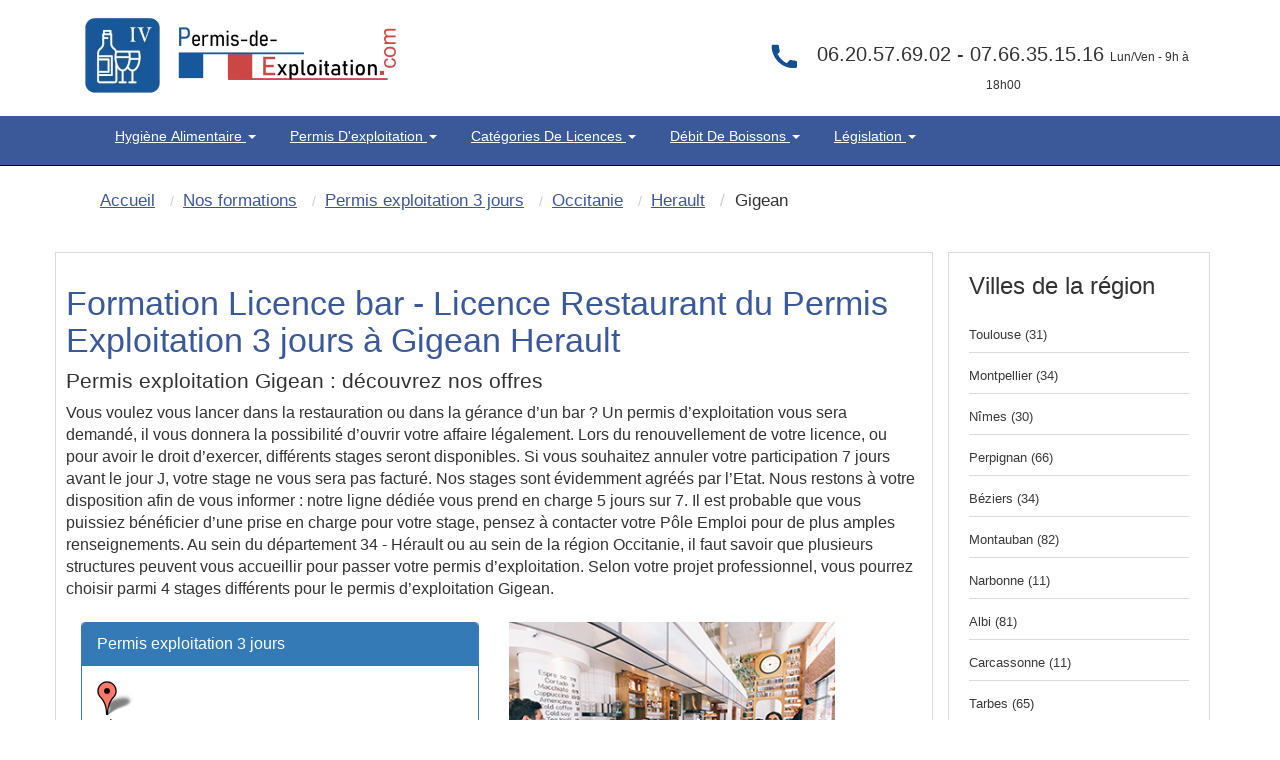

--- FILE ---
content_type: text/html; charset=UTF-8
request_url: https://www.permis-de-exploitation.com/1778-2-ville-gigean-permis-exploitation-3-jours.html
body_size: 13645
content:
<!DOCTYPE html>
<html lang="fr" itemscope itemtype="http://schema.org/WebPage">
<head>
<!-- Preconnect pour les ressources externes critiques -->
<link rel="preconnect" href="https://www.googletagmanager.com">
<link rel="preconnect" href="https://fonts.googleapis.com">
<link rel="dns-prefetch" href="https://maps.googleapis.com">

<!-- Preload des ressources critiques pour améliorer le LCP -->
<link rel="preload" href="pix/logo-pecom.webp" as="image" type="image/webp" fetchpriority="high">
<link rel="preload" href="assets/css/bootstrap.min.css" as="style">
<link rel="preload" href="themeindex.css" as="style">

<!-- CSS critique inline pour éviter le render-blocking -->
<style>
/* CSS critique inline pour un rendu immédiat */
#map{width:100%;height:300px;min-height:300px;background-color:#e5e3df}
.hautimage{min-height:90px;width:311px;height:75px}
.navbar{will-change:auto;min-height:50px}
.navbar-inverse2{min-height:130px}
img{height:auto;display:block;max-width:100%}
.container{min-height:1px}
.dropdown-menu{opacity:0;transition:opacity .15s ease-in-out;pointer-events:none}
.dropdown.open .dropdown-menu{opacity:1;pointer-events:auto}
.ctaheadermenu{min-height:120px;width:300px}
.col-md-3.alignr{min-height:115px}
body{margin:0;padding:0;font-family:Arial,sans-serif}
.navbar-inverse{background-color:#222;border-color:#080808}
</style>
<link rel="canonical" href="https://www.permis-de-exploitation.com/1778-2-ville-gigean-permis-exploitation-3-jours.html" />
	<meta http-equiv="X-UA-Compatible" content="IE=edge">
		<meta name="viewport" content="width=device-width, initial-scale=1">

	
	<title>Licence 4 - Bar - Restaurant Gigean 34</title>
        <meta name="description" content="Licence 4 formation permis d'exploitation d'une durée de 20 heurs à Gigean (34)" />
   		<meta name="robots" content="index, follow" />		
	<link rel="shortcut icon" href="pix/favicon.ico" />

	<!-- CSS critique chargé en priorité -->
<link rel="stylesheet" href="assets/css/bootstrap.min.css" type="text/css" />
<link rel="stylesheet" href="themeindex.css" type="text/css" />
<!-- CSS non-critique chargé de manière asynchrone -->
<link rel="preload" href="styles/main.css" as="style" onload="this.onload=null;this.rel='stylesheet'">
<noscript><link rel="stylesheet" href="styles/main.css"></noscript>
<link rel="preload" href="theme.css" as="style" onload="this.onload=null;this.rel='stylesheet'">
<noscript><link rel="stylesheet" href="theme.css"></noscript>
<link rel="preload" href="wizard.css" as="style" onload="this.onload=null;this.rel='stylesheet'">
<noscript><link rel="stylesheet" href="wizard.css"></noscript>


</head>

<body  >

  <nav class="navbar navbar-inverse2 " >
	<div class="container" role="main">
		<div class=" floatleft" style="margin:15px;width:311px;height:75px;">
			<img src="pix/logo-pecom.webp" alt="Permis d'exploitation - Hygiène Alimentaire" class="martop3" width="311" height="75" fetchpriority="high" style="max-width:311px;height:75px;"/>
		</div>
		<div class="col-md-3 hidden-sm hidden-xs col-xs-6 col-sm-6 alignr" style="float: right;width:40%;min-height:115px" >

            <div class=" alignc colwhite" style="font-size:20px; padding-top:40px;color:#333">
													<svg class="fa fa-phone fa-2x pull-left colviolet" xmlns="http://www.w3.org/2000/svg" width="32" height="32" fill="#144e93" viewBox="0 0 24 24" style="margin-right:10px; pointer-events:none; display:inline-block; vertical-align:middle;">
										<path d="M6.62 10.79a15.053 15.053 0 006.59 6.59l2.2-2.2a1 1 0 011.01-.24c1.12.37 2.33.57 3.58.57a1 1 0 011 1v3.5a1 1 0 01-1 1C10.07 22 2 13.93 2 4.5A1 1 0 013 3.5h3.5a1 1 0 011 1c0 1.25.2 2.46.57 3.58a1 1 0 01-.24 1.01l-2.2 2.2z"/></svg></i>06.20.57.69.02 - 07.66.35.15.16
                <span style="font-size:12px">Lun/Ven - 9h &agrave; 18h00</span>
            </div>
        </div>
	</div>
  </nav>
<nav class="navbar navbar-inverse " style="position: sticky;top: 0;z-index: 3;">
 <div class="container" role="main">
    <div class="col-md-9 col-xs-12 col-sm-12" style="width:100%">
        <div class="navbar-header">
			<button type="button" class="navbar-toggle collapsed" data-toggle="collapse" data-target="#navbar" aria-expanded="false" aria-controls="navbar">
            <span class="sr-only">Toggle navigation</span>
            <span class="icon-bar"></span>
            <span class="icon-bar"></span>
            <span class="icon-bar"></span>
          </button>
		</div>
		<div id="navbar" class="navbar-collapse collapse">
			<div class="nav navbar-nav">
                                    <ul style="display:-webkit-inline-box;list-style-type: none ; padding: 10px 15px; margin-top: 0; margin-bottom: 0; text-transform: capitalize;">
						<li class="dropdown" style="position: static !important;right: 0;">
                                                <a href="javascript:void(null);" class="dropdown-toggle" data-toggle="dropdown" role="button" aria-expanded="false">
												Hygiène Alimentaire  <span class="caret"></span></a>
                        <ul class="dropdown-menu" role="menu" style="width: 100%;min-height:175px;padding-bottom:20px;padding-top:20px" >
							<ul class="principalmenu">
								<li class="submenu"><a href="215-c-hygiene-alimentaire.html" style="color:black;font-size: 17.5px;">Hygiène Alimentaire </a></li>
								<blockquote style="font-size: 15px;">
																	<li class="submenu " >
																			<a href="588-l-legislation-hygiene-alimentaire.html">
																		Législation de l'hygiène alimentaire</a></li>
																	<li class="submenu " >
																			<a href="589-l-definition-haccp.html">
																		Hygiene alimentaire : HACCP  definition c'est quoi  ?</a></li>
																	<li class="submenu " >
																			<a href="607-l-reglementation-hygiene-alimentaire.html">
																		Réglementation de l'hygiène alimentaire : Découvrez les bases</a></li>
																	<li class="submenu " >
																			<a href="615-l-obligations-hygiene-restaurant.html">
																		Obligations en matiére d'hygiène dans un restaurant</a></li>
																	<li class="submenu " >
																			<a href="622-l-consignes-securite.html">
																		Consignes de Sécurité en restaurant ERP</a></li>
																	<li class="submenu " >
																			<a href="627-l-pourquoi-hygiene-alimentaire.html">
																		Pourquoi faire passer l'hygiène alimentaire au premier plan ?</a></li>
																	<li class="submenu " >
																			<a href="631-l-principe-controles-sanitaires.html">
																		Les principes des contrôles sanitaires et leurs objectifs.</a></li>
																	<li class="submenu " >
																			<a href="1207-l-cuisson-sous-vide.html">
																		Cuisson sous vide : Ce qu’il faut savoir</a></li>
																	<li class="submenu " >
																			<a href="1243-l-haccp-qui-est-concerne.html">
																		HACCP formation : Qui est concerné ?</a></li>
																	<li class="submenu " >
																			<a href="1246-l-pourquoi-suivre-formation-haccp.html">
																		Pourquoi suivre une formation HACCP  ?</a></li>
																</blockquote>
							</ul>
							<ul style='float:left;width:33%;list-style:none;' class="plusarticle">
								<li class="submenu"><a href="nos-articles.html" style="color:black;font-size: 17.5px;">Plus d'articles...</a></li>
								<blockquote style="font-size: 15px;">
																		<li class="submenu">

										<a href="594-l-hygiene-alimentaire-restauration.html">
									hygiène alimentaire restauration : objectifs et réglementation</a></li>

																		<li class="submenu">

										<a href="590-l-formation-haccp.html">
									Formation HACCP : Présentation</a></li>

																		<li class="submenu">

										<a href="608-l-declarer-hygiene-alimentaire.html">
									Comment déclarer son hygiène alimentaire en restauration ?</a></li>

																		<li class="submenu">

										<a href="616-l-respect-normes-hygiene.html">
									Le respect des normes d'hygiène alimentaire</a></li>

																</blockquote>
							</ul>
						<div>
							<div class="ctaheadermenu" id="plusarticle" style="margin-top:20px;float:left;min-height:120px;width:300px;height:100px;">
								<a href="nos-formations.html"><img src="pix/stagefrances.webp" alt="stage france" width="300" height="100" loading="lazy" style="max-width:300px;height:100px;"/></a>
							</div>
						</div>
						</ul>
                    </ul>
                    </li>
							</ul>
                                    <ul style="display:-webkit-inline-box;list-style-type: none ; padding: 10px 15px; margin-top: 0; margin-bottom: 0; text-transform: capitalize;">
						<li class="dropdown" style="position: static !important;right: 0;">
                                                <a href="javascript:void(null);" class="dropdown-toggle" data-toggle="dropdown" role="button" aria-expanded="false">
												Permis d'exploitation <span class="caret"></span></a>
                        <ul class="dropdown-menu" role="menu" style="width: 100%;min-height:175px;padding-bottom:20px;padding-top:20px" >
							<ul class="principalmenu">
								<li class="submenu"><a href="208-c-permis-exploitation.html" style="color:black;font-size: 17.5px;">Permis d'exploitation</a></li>
								<blockquote style="font-size: 15px;">
																	<li class="submenu " >
																			<a href="417-l-debits-boissons-formalites.html">
																		Les formalites de la licence alcool</a></li>
																	<li class="submenu " >
																			<a href="419-l-transfert-licence-debits-boissons.html">
																		Le transfert - translation - débit de boissons</a></li>
																	<li class="submenu " >
																			<a href="420-l-reglementation-permis-exploitation.html">
																		Réglementation du permis d'exploitation</a></li>
																	<li class="submenu " >
																			<a href="421-l-les-sanctions.html">
																		Débit de boissons - Les sanctions applicables</a></li>
																	<li class="submenu " >
																			<a href="423-l-ouverture-pizzeria.html">
																		Ouverture d'une pizzéria</a></li>
																	<li class="submenu " >
																			<a href="424-l-ouverture-discotheque.html">
																		Comment ouvrir un nigth club, discothèques, boite de nuit ?</a></li>
																	<li class="submenu " >
																			<a href="425-l-ouverture-chambre-hotes.html">
																		Ouverture d'une chambre d'hôtes</a></li>
																	<li class="submenu " >
																			<a href="426-l-ouverture-bar.html">
																		Ouvrir un bar a chicha</a></li>
																	<li class="submenu " >
																			<a href="427-l-debitants-tabac.html">
																		Les débitants de tabac</a></li>
																	<li class="submenu " >
																			<a href="428-l-formation-debits-boissons.html">
																		La formation pour les débits de boissons</a></li>
																</blockquote>
							</ul>
							<ul style='float:left;width:33%;list-style:none;' class="plusarticle">
								<li class="submenu"><a href="nos-articles.html" style="color:black;font-size: 17.5px;">Plus d'articles...</a></li>
								<blockquote style="font-size: 15px;">
																		<li class="submenu">

										<a href="422-l-formalites-ouverture-restaurant.html">
									Quelle formalités d'ouverture pour un restaurant ?</a></li>

																		<li class="submenu">

										<a href="495-l-translation-licence.html">
									La translation de la licence débit de boissons</a></li>

																		<li class="submenu">

										<a href="498-l-declarer-permis-exploitation.html">
									déclarer son permis d'exploitation</a></li>

																		<li class="submenu">

										<a href="517-l-fermeture-administrative.html">
									La fermeture administrative</a></li>

																</blockquote>
							</ul>
						<div>
							<div class="ctaheadermenu" id="plusarticle" style="margin-top:20px;float:left;min-height:120px;width:300px;height:100px;">
								<a href="nos-formations.html"><img src="pix/stagefrances.webp" alt="stage france" width="300" height="100" loading="lazy" style="max-width:300px;height:100px;"/></a>
							</div>
						</div>
						</ul>
                    </ul>
                    </li>
							</ul>
                                    <ul style="display:-webkit-inline-box;list-style-type: none ; padding: 10px 15px; margin-top: 0; margin-bottom: 0; text-transform: capitalize;">
						<li class="dropdown" style="position: static !important;right: 0;">
                                                <a href="javascript:void(null);" class="dropdown-toggle" data-toggle="dropdown" role="button" aria-expanded="false">
												Catégories de Licences <span class="caret"></span></a>
                        <ul class="dropdown-menu" role="menu" style="width: 100%;min-height:175px;padding-bottom:20px;padding-top:20px" >
							<ul class="principalmenu">
								<li class="submenu"><a href="218-c-categorie-licences-debit-boisson.html" style="color:black;font-size: 17.5px;">Catégories de Licences</a></li>
								<blockquote style="font-size: 15px;">
																	<li class="submenu " >
																			<a href="699-l-licence-1-debit-boisson.html">
																		Licence 1</a></li>
																	<li class="submenu " >
																			<a href="703-l-licence-2-debit-boisson.html">
																		Licence 2</a></li>
																	<li class="submenu " >
																			<a href="705-l-licence-3-debit-boisson.html">
																		Licence 3</a></li>
																	<li class="submenu " >
																			<a href="709-l-licence-4-debit-boisson.html">
																		Licence 4</a></li>
																	<li class="submenu " >
																			<a href="718-l-licence-restaurant.html">
																		La Licence Restaurant</a></li>
																	<li class="submenu " >
																			<a href="725-l-licence-debit-boisson-consommer-place.html">
																		Licence à consommer sur place</a></li>
																	<li class="submenu " >
																			<a href="729-l-licence-emporter.html">
																		Licence à emporter</a></li>
																	<li class="submenu " >
																			<a href="733-l-categories-boissons.html">
																		Catégories licence de boissons</a></li>
																	<li class="submenu " >
																			<a href="737-l-groupes-licence.html">
																		Les groupes de Licence</a></li>
																	<li class="submenu " >
																			<a href="1202-l-calage-alcool.html">
																		Calage d’alcool c'est quoi ?</a></li>
																</blockquote>
							</ul>
							<ul style='float:left;width:33%;list-style:none;' class="plusarticle">
								<li class="submenu"><a href="nos-articles.html" style="color:black;font-size: 17.5px;">Plus d'articles...</a></li>
								<blockquote style="font-size: 15px;">
																		<li class="submenu">

										<a href="700-l-licence-categorie-1.html">
									Licence catégorie 1</a></li>

																		<li class="submenu">

										<a href="704-l-petite-licence-restaurant.html">
									La petite licence restaurant</a></li>

																		<li class="submenu">

										<a href="706-l-fusion-licence-2.html">
									Fusion avec la Licence 2</a></li>

																		<li class="submenu">

										<a href="710-l-transfert-licence-4.html">
									Transfert de la Licence 4</a></li>

																</blockquote>
							</ul>
						<div>
							<div class="ctaheadermenu" id="plusarticle" style="margin-top:20px;float:left;min-height:120px;width:300px;height:100px;">
								<a href="nos-formations.html"><img src="pix/stagefrances.webp" alt="stage france" width="300" height="100" loading="lazy" style="max-width:300px;height:100px;"/></a>
							</div>
						</div>
						</ul>
                    </ul>
                    </li>
							</ul>
                                    <ul style="display:-webkit-inline-box;list-style-type: none ; padding: 10px 15px; margin-top: 0; margin-bottom: 0; text-transform: capitalize;">
						<li class="dropdown" style="position: static !important;right: 0;">
                                                <a href="javascript:void(null);" class="dropdown-toggle" data-toggle="dropdown" role="button" aria-expanded="false">
												Débit de boissons <span class="caret"></span></a>
                        <ul class="dropdown-menu" role="menu" style="width: 100%;min-height:175px;padding-bottom:20px;padding-top:20px" >
							<ul class="principalmenu">
								<li class="submenu"><a href="221-c-questions-frequentes.html" style="color:black;font-size: 17.5px;">Débit de boissons</a></li>
								<blockquote style="font-size: 15px;">
																	<li class="submenu " >
																			<a href="759-l-guide-pratique.html">
																		Guide des débits de boissons</a></li>
																	<li class="submenu " >
																			<a href="773-l-licence-4.html">
																		La licence 4</a></li>
																	<li class="submenu " >
																			<a href="779-l-necessite-permis-exploitation.html">
																		Nécessité permis exploitation</a></li>
																	<li class="submenu " >
																			<a href="783-l-delit-alcool.html">
																		Délit lié à la vente alcool</a></li>
																	<li class="submenu " >
																			<a href="792-l-ouverture-debit-boissons.html">
																		Ouverture débit boissons</a></li>
																	<li class="submenu " >
																			<a href="1024-l-avocat.html">
																		Rémy PHILIPPOT Avocat</a></li>
																</blockquote>
							</ul>
							<ul style='float:left;width:33%;list-style:none;' class="plusarticle">
								<li class="submenu"><a href="nos-articles.html" style="color:black;font-size: 17.5px;">Plus d'articles...</a></li>
								<blockquote style="font-size: 15px;">
																		<li class="submenu">

										<a href="760-l-affichage-obligatoire.html">
									Affichage obligatoire débit de boissons</a></li>

																		<li class="submenu">

										<a href="774-l-conditions-prealables.html">
									Conditions préalables licence 4</a></li>

																		<li class="submenu">

										<a href="780-l-la-petite-licence-restaurant.html">
									Petite licence restaurant</a></li>

																		<li class="submenu">

										<a href="784-l-client-etat-ivresse.html">
									Peut-on servir un client en êtat d'ivresse ?</a></li>

																</blockquote>
							</ul>
						<div>
							<div class="ctaheadermenu" id="plusarticle" style="margin-top:20px;float:left;min-height:120px;width:300px;height:100px;">
								<a href="nos-formations.html"><img src="pix/stagefrances.webp" alt="stage france" width="300" height="100" loading="lazy" style="max-width:300px;height:100px;"/></a>
							</div>
						</div>
						</ul>
                    </ul>
                    </li>
							</ul>
                                    <ul style="display:-webkit-inline-box;list-style-type: none ; padding: 10px 15px; margin-top: 0; margin-bottom: 0; text-transform: capitalize;">
						<li class="dropdown" style="position: static !important;right: 0;">
                                                <a href="javascript:void(null);" class="dropdown-toggle" data-toggle="dropdown" role="button" aria-expanded="false">
												Législation <span class="caret"></span></a>
                        <ul class="dropdown-menu" role="menu" style="width: 100%;min-height:175px;padding-bottom:20px;padding-top:20px" >
							<ul class="principalmenu">
								<li class="submenu"><a href="57-c-permis-exploitation-legislation.html" style="color:black;font-size: 17.5px;">Législation</a></li>
								<blockquote style="font-size: 15px;">
																	<li class="submenu " >
																			<a href="344-l-formation-discotheque.html">
																		Gérer une boites de nuits</a></li>
																	<li class="submenu " >
																			<a href="375-l-affichage-debit-boissons.html">
																		Les obligations d'affichage</a></li>
																	<li class="submenu " >
																			<a href="391-l-declaration-exploitation.html">
																		Exploitation d'un restaurant</a></li>
																	<li class="submenu " >
																			<a href="646-l-les-differentes-licences.html">
																		Licences 1-2-3-4-5</a></li>
																	<li class="submenu " >
																			<a href="654-l-licences-exploitation.html">
																		Licences Exploitation</a></li>
																	<li class="submenu " >
																			<a href="669-l-debits-boissons.html">
																		Débit de boissons</a></li>
																	<li class="submenu " >
																			<a href="672-l-open-bars.html">
																		Open Bars - Happy Hours</a></li>
																	<li class="submenu " >
																			<a href="673-l-tabac.html">
																		Débitants de tabac</a></li>
																	<li class="submenu " >
																			<a href="676-l-financement-opca.html">
																		Financez votre formation permis d'exploitation</a></li>
																	<li class="submenu " >
																			<a href="679-l-hygiene-alimentaire-haccp.html">
																		Formation HACCP</a></li>
																</blockquote>
							</ul>
							<ul style='float:left;width:33%;list-style:none;' class="plusarticle">
								<li class="submenu"><a href="nos-articles.html" style="color:black;font-size: 17.5px;">Plus d'articles...</a></li>
								<blockquote style="font-size: 15px;">
																		<li class="submenu">

										<a href="399-l-ouverture-de-nuit.html">
									Demande d'ouverture de nuit</a></li>

																		<li class="submenu">

										<a href="398-l-les-affichages-obligatoires.html">
									Affichage obligatoire</a></li>

																		<li class="submenu">

										<a href="342-l-chambre-hotes.html">
									Le permis d'exploitation tables d'hôtes et chambres d'hôtes</a></li>

																		<li class="submenu">

										<a href="664-l-licence-une.html">
									Licence une </a></li>

																</blockquote>
							</ul>
						<div>
							<div class="ctaheadermenu" id="plusarticle" style="margin-top:20px;float:left;min-height:120px;width:300px;height:100px;">
								<a href="nos-formations.html"><img src="pix/stagefrances.webp" alt="stage france" width="300" height="100" loading="lazy" style="max-width:300px;height:100px;"/></a>
							</div>
						</div>
						</ul>
                    </ul>
                    </li>
							</ul>
                            </div>
		</div>
	</div>
</div>
</nav>
    <div class="container theme-showcase marg-top" role="main" style="margin-top:0px;">
        <div class="row">

<!-- Google Tag Manager chargé en fin de page pour ne pas bloquer le rendu -->
<script>
  window.dataLayer = window.dataLayer || [];
  function gtag(){dataLayer.push(arguments);}
  gtag('js', new Date());
  gtag('config', 'AW-17719663008');
</script>
<script src="https://www.googletagmanager.com/gtag/js?id=AW-17719663008" async></script>

<div class="col-md-12 alignl">



	<div class="well hidden-xs">
		<ol itemscope itemtype="http://schema.org/BreadcrumbList" class="breadcrumb">
			<li itemprop="itemListElement" itemscope itemtype="http://schema.org/ListItem"><a itemprop="item" href="./"><span class="ariane" itemprop="name">Accueil</span></a>
				<meta itemprop="position" content="1" />
			</li>
			<li itemprop="itemListElement" itemscope itemtype="http://schema.org/ListItem"><a itemprop="item" href="nos-formations.html"><span class="ariane" itemprop="name">Nos formations</span></a>
				<meta itemprop="position" content="2" />
			</li>
			<li itemprop="itemListElement" itemscope itemtype="http://schema.org/ListItem"><a itemprop="item" href="2-formation-permis-exploitation-3-jours.html"><span class="ariane" itemprop="name">Permis exploitation 3 jours</span></a>
				<meta itemprop="position" content="3" />
			</li>
			<li itemprop="itemListElement" itemscope itemtype="http://schema.org/ListItem"><a itemprop="item" href="14-2-region-occitanie-permis-exploitation-3-jours.html"><span class="ariane" itemprop="name">Occitanie</span></a>
				<meta itemprop="position" content="4" />
			</li>
			<li itemprop="itemListElement" itemscope itemtype="http://schema.org/ListItem"><a itemprop="item" href="34-2-departement-herault-permis-exploitation-3-jours.html"><span class="ariane" itemprop="name">Herault</span></a>
				<meta itemprop="position" content="5" />
			</li>
			<li itemprop="itemListElement" class="ariane" itemscope itemtype="http://schema.org/ListItem"><span class="ariane" itemprop="name">Gigean</span>
				<meta itemprop="position" content="6" />
			</li>
		</ol>
		<div class="clear"></div>
	</div>

</div>



<div class="col-md-9 alignc cadre_pref txtdetail"><br />

	<div itemscope itemtype="http://schema.org/Table">

		

		<h1 itemprop="about">Formation Licence bar  - Licence Restaurant  du Permis Exploitation 3 jours &agrave; Gigean Herault</h1>

		<h2 >Permis exploitation Gigean : découvrez nos offres</h2>
Vous voulez vous lancer dans la restauration ou dans la gérance d’un bar ? Un permis d’exploitation vous sera demandé, il vous donnera la possibilité d’ouvrir votre affaire légalement. Lors du renouvellement de votre licence, ou pour avoir le droit d’exercer, différents stages seront disponibles. Si vous souhaitez annuler votre participation 7 jours avant le jour J, votre stage ne vous sera pas facturé. Nos stages sont évidemment agréés par l’Etat. Nous restons à votre disposition afin de vous informer : notre ligne dédiée vous prend en charge 5 jours sur 7. Il est probable que vous puissiez bénéficier d’une prise en charge pour votre stage, pensez à contacter votre Pôle Emploi pour de plus amples renseignements. Au sein du département 34 - Hérault ou au sein de la région Occitanie, il faut savoir que plusieurs structures peuvent vous accueillir pour passer votre permis d’exploitation. Selon votre projet professionnel, vous pourrez choisir parmi 4 stages différents pour le permis d’exploitation Gigean. 		<div name="test">
			<br /><div class="col-md-6"><div class="panel panel-primary">
  <div class="panel-heading">
    Permis exploitation 3 jours
  </div>
  <div class="panel-body"><img src="pix/google_map.png" alt="Permis d'exploitation Gigean" /> Gigean 34000</div>
</div>

</div>				<!--<br /><h2 class="size22">Les stages Permis exploitation 3 jours de Gigean</h2><br />-->
				<div class="col-md-5">
											<img src="img/pict_2_3.jpg" class="img-responsive img-region" alt="permis d'exploitation 3 jours &agrave; Gigean (34)" align="right" />

									</div>
					</div>
		<div class="clear"></div>

		<h2 class="size22">  </h2><br />

		<table class="table table-striped cadre_pref table-fill alignc">
<tbody class="table-hover"><tr itemscope="" itemtype="https://schema.org/Event">


			<td class="lieu size13 hide"> <b> <span itemprop="name"> Stage à 599 &#8364; à Sète </span> </b> </td>
			<td class="lieu size13 hidden-xs" itemprop="location" itemscope="" itemtype="https://schema.org/EventVenue" >

			<span itemprop="name" class="hide">Stage d'exploitation France</span><span itemprop="address" itemscope="" itemtype="http://schema.org/PostalAddress" ><span itemprop="name" class="hide"> Stage d'exploitation France </span><td><a class="colblack" href="324-2-centre-sete-34200-permis-exploitation-3-jours.html"><b>
			        <span itemprop="addressLocality"> Sète </span>
			        <span itemprop="postalCode"><span itemprop="postalCode">34200</span></span>
			      </b><br />
			      <span itemprop="streetAddress"><i>164 Avenue du Maréchal Juin...</i></span></a></td><td class="date size13 hidden-xs">
			<span class="hidden-xs hidden-sm hidden-md hidden-lg" itemprop="eventAttendanceMode" content="MixedEventAttendanceMode"> </span>
			<span class="hidden-xs hidden-sm hidden-md hidden-lg" itemprop="performer" content="SEF"> </span>

			<p class="hidden-xs hidden-sm hidden-md hidden-lg" itemscope  itemprop="organizer" itemtype="https://schema.org/Organization" name="SEF">
			  <a class="hidden-xs hidden-sm hidden-md hidden-lg" href="/" itemprop="url" >
				<span itemprop="name">SEF </span>

				</a>

			</p>


			<span class="hidden-xs hidden-sm hidden-md hidden-lg" itemprop="eventStatus" content="http://schema.org/EventScheduled"> </span>
			<span class="hidden-xs hidden-sm hidden-md hidden-lg" itemprop="maximumAttendeeCapacity" content="20"> </span>
			<span itemprop="startDate" content="2025-12-15">Lun 15 D&eacute;cembre</span> <span class="hide" itemprop="endDate" content="2025-12-15">Lun 15 D&eacute;cembre</span> au <span >Mer 17  D&eacute;cembre</span><br /><b class="colgreen"> <i>Places disponibles</i></b></td>
			<td class="hidden-xs"><div class="hidden-xs"><img itemprop="image" src="pix/pe2jour_.png" alt="Permis Exploitation"></div></td>
			<td>
			<span class="hidden-xs hidden-sm hidden-md hidden-lg" itemprop="description">Stage du Permis Exploitation</span>

					<span itemprop="offers" itemscope="" itemtype="https://schema.org/AggregateOffer">
					<span itemprop="highPrice" content="599"> 599<span itemprop="priceCurrency" content="EUR">&euro;</span>

					<span class="hidden" itemprop="lowPrice" content="599">599<span temprop="priceCurrency" content="EUR">&euro;</span> 
					 <span class="" itemprop="price" content="599"> <span/>
					 <span class="" itemprop="validFrom" content="2025-12-15"> <span/>
					 <span class="hide" > <link itemprop="availability" href="https://schema.org/InStock" />disponible<span/>


						<span class="hide" itemprop="url"> 324-2-948053-centre-sete-34200-permis-exploitation-3-jours.html</span> </span> </span>

			</td>
			<td class="visible-xs alignl size12"><a href="commande.php?id=948053">
			<b>Sète (34)</b><br />
						Lun 15 D&eacute;cembre au Mer 17  D&eacute;cembre 2025<br /><b>Permis exploitation 3 jours</b></a></td><td class="date size12 visible-xs alignl" style="background-color:#f94f1b; width:10px; border-bottom:1px solid #F2F2F2; padding-top:25px"><a href="commande.php?id=948053">
						<i class="fa fa-caret-right colwhite"> >> </i>
					</a></td><td class="reserve size13 hidden-xs"><a  class="btn btn-border btn-alt button-purple btn-link" href="commande.php?id=948053">S'inscrire</a></td></tr><tr itemscope="" itemtype="https://schema.org/Event">


			<td class="lieu size13 hide"> <b> <span itemprop="name"> Stage à 599 &#8364; à Béziers </span> </b> </td>
			<td class="lieu size13 hidden-xs" itemprop="location" itemscope="" itemtype="https://schema.org/EventVenue" >

			<span itemprop="name" class="hide">Stage d'exploitation France</span><span itemprop="address" itemscope="" itemtype="http://schema.org/PostalAddress" ><span itemprop="name" class="hide"> Stage d'exploitation France </span><td><a class="colblack" href="318-2-centre-beziers-34500-permis-exploitation-3-jours.html"><b>
			        <span itemprop="addressLocality"> Béziers </span>
			        <span itemprop="postalCode"><span itemprop="postalCode">34500</span></span>
			      </b><br />
			      <span itemprop="streetAddress"><i>2 Impasse de la Ginieisse</i></span></a></td><td class="date size13 hidden-xs">
			<span class="hidden-xs hidden-sm hidden-md hidden-lg" itemprop="eventAttendanceMode" content="MixedEventAttendanceMode"> </span>
			<span class="hidden-xs hidden-sm hidden-md hidden-lg" itemprop="performer" content="SEF"> </span>

			<p class="hidden-xs hidden-sm hidden-md hidden-lg" itemscope  itemprop="organizer" itemtype="https://schema.org/Organization" name="SEF">
			  <a class="hidden-xs hidden-sm hidden-md hidden-lg" href="/" itemprop="url" >
				<span itemprop="name">SEF </span>

				</a>

			</p>


			<span class="hidden-xs hidden-sm hidden-md hidden-lg" itemprop="eventStatus" content="http://schema.org/EventScheduled"> </span>
			<span class="hidden-xs hidden-sm hidden-md hidden-lg" itemprop="maximumAttendeeCapacity" content="20"> </span>
			<span itemprop="startDate" content="2025-12-15">Lun 15 D&eacute;cembre</span> <span class="hide" itemprop="endDate" content="2025-12-15">Lun 15 D&eacute;cembre</span> au <span >Mer 17  D&eacute;cembre</span><br /><b class="colgreen"> <i>Places disponibles</i></b></td>
			<td class="hidden-xs"><div class="hidden-xs"><img itemprop="image" src="pix/pe2jour_.png" alt="Permis Exploitation"></div></td>
			<td>
			<span class="hidden-xs hidden-sm hidden-md hidden-lg" itemprop="description">Stage du Permis Exploitation</span>

					<span itemprop="offers" itemscope="" itemtype="https://schema.org/AggregateOffer">
					<span itemprop="highPrice" content="599"> 599<span itemprop="priceCurrency" content="EUR">&euro;</span>

					<span class="hidden" itemprop="lowPrice" content="599">599<span temprop="priceCurrency" content="EUR">&euro;</span> 
					 <span class="" itemprop="price" content="599"> <span/>
					 <span class="" itemprop="validFrom" content="2025-12-15"> <span/>
					 <span class="hide" > <link itemprop="availability" href="https://schema.org/InStock" />disponible<span/>


						<span class="hide" itemprop="url"> 318-2-948261-centre-beziers-34500-permis-exploitation-3-jours.html</span> </span> </span>

			</td>
			<td class="visible-xs alignl size12"><a href="commande.php?id=948261">
			<b>Béziers (34)</b><br />
						Lun 15 D&eacute;cembre au Mer 17  D&eacute;cembre 2025<br /><b>Permis exploitation 3 jours</b></a></td><td class="date size12 visible-xs alignl" style="background-color:#f94f1b; width:10px; border-bottom:1px solid #F2F2F2; padding-top:25px"><a href="commande.php?id=948261">
						<i class="fa fa-caret-right colwhite"> >> </i>
					</a></td><td class="reserve size13 hidden-xs"><a  class="btn btn-border btn-alt button-purple btn-link" href="commande.php?id=948261">S'inscrire</a></td></tr><tr itemscope="" itemtype="https://schema.org/Event">


			<td class="lieu size13 hide"> <b> <span itemprop="name"> Stage à 599 &#8364; à Saint-Gély-du-Fesc </span> </b> </td>
			<td class="lieu size13 hidden-xs" itemprop="location" itemscope="" itemtype="https://schema.org/EventVenue" >

			<span itemprop="name" class="hide">Stage d'exploitation France</span><span itemprop="address" itemscope="" itemtype="http://schema.org/PostalAddress" ><span itemprop="name" class="hide"> Stage d'exploitation France </span><td><a class="colblack" href="123-2-centre-saint-gely-fesc-34130-permis-exploitation-3-jours.html"><b>
			        <span itemprop="addressLocality"> Saint-Gély-du-Fesc </span>
			        <span itemprop="postalCode"><span itemprop="postalCode">34130</span></span>
			      </b><br />
			      <span itemprop="streetAddress"><i>561, Avenue des Romarins</i></span></a></td><td class="date size13 hidden-xs">
			<span class="hidden-xs hidden-sm hidden-md hidden-lg" itemprop="eventAttendanceMode" content="MixedEventAttendanceMode"> </span>
			<span class="hidden-xs hidden-sm hidden-md hidden-lg" itemprop="performer" content="SEF"> </span>

			<p class="hidden-xs hidden-sm hidden-md hidden-lg" itemscope  itemprop="organizer" itemtype="https://schema.org/Organization" name="SEF">
			  <a class="hidden-xs hidden-sm hidden-md hidden-lg" href="/" itemprop="url" >
				<span itemprop="name">SEF </span>

				</a>

			</p>


			<span class="hidden-xs hidden-sm hidden-md hidden-lg" itemprop="eventStatus" content="http://schema.org/EventScheduled"> </span>
			<span class="hidden-xs hidden-sm hidden-md hidden-lg" itemprop="maximumAttendeeCapacity" content="20"> </span>
			<span itemprop="startDate" content="2025-12-15">Lun 15 D&eacute;cembre</span> <span class="hide" itemprop="endDate" content="2025-12-15">Lun 15 D&eacute;cembre</span> au <span >Mer 17  D&eacute;cembre</span><br /><b class="colgreen"> <i>Places disponibles</i></b></td>
			<td class="hidden-xs"><div class="hidden-xs"><img itemprop="image" src="pix/pe2jour_.png" alt="Permis Exploitation"></div></td>
			<td>
			<span class="hidden-xs hidden-sm hidden-md hidden-lg" itemprop="description">Stage du Permis Exploitation</span>

					<span itemprop="offers" itemscope="" itemtype="https://schema.org/AggregateOffer">
					<span itemprop="highPrice" content="599"> 599<span itemprop="priceCurrency" content="EUR">&euro;</span>

					<span class="hidden" itemprop="lowPrice" content="599">599<span temprop="priceCurrency" content="EUR">&euro;</span> 
					 <span class="" itemprop="price" content="599"> <span/>
					 <span class="" itemprop="validFrom" content="2025-12-15"> <span/>
					 <span class="hide" > <link itemprop="availability" href="https://schema.org/InStock" />disponible<span/>


						<span class="hide" itemprop="url"> 123-2-947845-centre-saint-gely-fesc-34130-permis-exploitation-3-jours.html</span> </span> </span>

			</td>
			<td class="visible-xs alignl size12"><a href="commande.php?id=947845">
			<b>Saint-Gély-du-Fesc (34)</b><br />
						Lun 15 D&eacute;cembre au Mer 17  D&eacute;cembre 2025<br /><b>Permis exploitation 3 jours</b></a></td><td class="date size12 visible-xs alignl" style="background-color:#f94f1b; width:10px; border-bottom:1px solid #F2F2F2; padding-top:25px"><a href="commande.php?id=947845">
						<i class="fa fa-caret-right colwhite"> >> </i>
					</a></td><td class="reserve size13 hidden-xs"><a  class="btn btn-border btn-alt button-purple btn-link" href="commande.php?id=947845">S'inscrire</a></td></tr><tr itemscope="" itemtype="https://schema.org/Event">


			<td class="lieu size13 hide"> <b> <span itemprop="name"> Stage à 599 &#8364; à Montpellier </span> </b> </td>
			<td class="lieu size13 hidden-xs" itemprop="location" itemscope="" itemtype="https://schema.org/EventVenue" >

			<span itemprop="name" class="hide">Stage d'exploitation France</span><span itemprop="address" itemscope="" itemtype="http://schema.org/PostalAddress" ><span itemprop="name" class="hide"> Stage d'exploitation France </span><td><a class="colblack" href="40-2-centre-montpellier-34000-permis-exploitation-3-jours.html"><b>
			        <span itemprop="addressLocality"> Montpellier </span>
			        <span itemprop="postalCode"><span itemprop="postalCode">34000</span></span>
			      </b><br />
			      <span itemprop="streetAddress"><i>60 Avenue Nina Simone</i></span></a></td><td class="date size13 hidden-xs">
			<span class="hidden-xs hidden-sm hidden-md hidden-lg" itemprop="eventAttendanceMode" content="MixedEventAttendanceMode"> </span>
			<span class="hidden-xs hidden-sm hidden-md hidden-lg" itemprop="performer" content="SEF"> </span>

			<p class="hidden-xs hidden-sm hidden-md hidden-lg" itemscope  itemprop="organizer" itemtype="https://schema.org/Organization" name="SEF">
			  <a class="hidden-xs hidden-sm hidden-md hidden-lg" href="/" itemprop="url" >
				<span itemprop="name">SEF </span>

				</a>

			</p>


			<span class="hidden-xs hidden-sm hidden-md hidden-lg" itemprop="eventStatus" content="http://schema.org/EventScheduled"> </span>
			<span class="hidden-xs hidden-sm hidden-md hidden-lg" itemprop="maximumAttendeeCapacity" content="20"> </span>
			<span itemprop="startDate" content="2025-12-15">Lun 15 D&eacute;cembre</span> <span class="hide" itemprop="endDate" content="2025-12-15">Lun 15 D&eacute;cembre</span> au <span >Mer 17  D&eacute;cembre</span><br /><b class="colgreen"> <i>Places disponibles</i></b></td>
			<td class="hidden-xs"><div class="hidden-xs"><img itemprop="image" src="pix/pe2jour_.png" alt="Permis Exploitation"></div></td>
			<td>
			<span class="hidden-xs hidden-sm hidden-md hidden-lg" itemprop="description">Stage du Permis Exploitation</span>

					<span itemprop="offers" itemscope="" itemtype="https://schema.org/AggregateOffer">
					<span itemprop="highPrice" content="599"> 599<span itemprop="priceCurrency" content="EUR">&euro;</span>

					<span class="hidden" itemprop="lowPrice" content="599">599<span temprop="priceCurrency" content="EUR">&euro;</span> 
					 <span class="" itemprop="price" content="599"> <span/>
					 <span class="" itemprop="validFrom" content="2025-12-15"> <span/>
					 <span class="hide" > <link itemprop="availability" href="https://schema.org/InStock" />disponible<span/>


						<span class="hide" itemprop="url"> 40-2-947637-centre-montpellier-34000-permis-exploitation-3-jours.html</span> </span> </span>

			</td>
			<td class="visible-xs alignl size12"><a href="commande.php?id=947637">
			<b>Montpellier (34)</b><br />
						Lun 15 D&eacute;cembre au Mer 17  D&eacute;cembre 2025<br /><b>Permis exploitation 3 jours</b></a></td><td class="date size12 visible-xs alignl" style="background-color:#f94f1b; width:10px; border-bottom:1px solid #F2F2F2; padding-top:25px"><a href="commande.php?id=947637">
						<i class="fa fa-caret-right colwhite"> >> </i>
					</a></td><td class="reserve size13 hidden-xs"><a  class="btn btn-border btn-alt button-purple btn-link" href="commande.php?id=947637">S'inscrire</a></td></tr><tr itemscope="" itemtype="https://schema.org/Event">


			<td class="lieu size13 hide"> <b> <span itemprop="name"> Stage à 599 &#8364; à Sète </span> </b> </td>
			<td class="lieu size13 hidden-xs" itemprop="location" itemscope="" itemtype="https://schema.org/EventVenue" >

			<span itemprop="name" class="hide">Stage d'exploitation France</span><span itemprop="address" itemscope="" itemtype="http://schema.org/PostalAddress" ><span itemprop="name" class="hide"> Stage d'exploitation France </span><td><a class="colblack" href="324-2-centre-sete-34200-permis-exploitation-3-jours.html"><b>
			        <span itemprop="addressLocality"> Sète </span>
			        <span itemprop="postalCode"><span itemprop="postalCode">34200</span></span>
			      </b><br />
			      <span itemprop="streetAddress"><i>164 Avenue du Maréchal Juin...</i></span></a></td><td class="date size13 hidden-xs">
			<span class="hidden-xs hidden-sm hidden-md hidden-lg" itemprop="eventAttendanceMode" content="MixedEventAttendanceMode"> </span>
			<span class="hidden-xs hidden-sm hidden-md hidden-lg" itemprop="performer" content="SEF"> </span>

			<p class="hidden-xs hidden-sm hidden-md hidden-lg" itemscope  itemprop="organizer" itemtype="https://schema.org/Organization" name="SEF">
			  <a class="hidden-xs hidden-sm hidden-md hidden-lg" href="/" itemprop="url" >
				<span itemprop="name">SEF </span>

				</a>

			</p>


			<span class="hidden-xs hidden-sm hidden-md hidden-lg" itemprop="eventStatus" content="http://schema.org/EventScheduled"> </span>
			<span class="hidden-xs hidden-sm hidden-md hidden-lg" itemprop="maximumAttendeeCapacity" content="20"> </span>
			<span itemprop="startDate" content="2025-12-22">Lun 22 D&eacute;cembre</span> <span class="hide" itemprop="endDate" content="2025-12-22">Lun 22 D&eacute;cembre</span> au <span >Mer 24  D&eacute;cembre</span><br /><b class="colgreen"> <i>Places disponibles</i></b></td>
			<td class="hidden-xs"><div class="hidden-xs"><img itemprop="image" src="pix/pe2jour_.png" alt="Permis Exploitation"></div></td>
			<td>
			<span class="hidden-xs hidden-sm hidden-md hidden-lg" itemprop="description">Stage du Permis Exploitation</span>

					<span itemprop="offers" itemscope="" itemtype="https://schema.org/AggregateOffer">
					<span itemprop="highPrice" content="599"> 599<span itemprop="priceCurrency" content="EUR">&euro;</span>

					<span class="hidden" itemprop="lowPrice" content="599">599<span temprop="priceCurrency" content="EUR">&euro;</span> 
					 <span class="" itemprop="price" content="599"> <span/>
					 <span class="" itemprop="validFrom" content="2025-12-22"> <span/>
					 <span class="hide" > <link itemprop="availability" href="https://schema.org/InStock" />disponible<span/>


						<span class="hide" itemprop="url"> 324-2-948054-centre-sete-34200-permis-exploitation-3-jours.html</span> </span> </span>

			</td>
			<td class="visible-xs alignl size12"><a href="commande.php?id=948054">
			<b>Sète (34)</b><br />
						Lun 22 D&eacute;cembre au Mer 24  D&eacute;cembre 2025<br /><b>Permis exploitation 3 jours</b></a></td><td class="date size12 visible-xs alignl" style="background-color:#f94f1b; width:10px; border-bottom:1px solid #F2F2F2; padding-top:25px"><a href="commande.php?id=948054">
						<i class="fa fa-caret-right colwhite"> >> </i>
					</a></td><td class="reserve size13 hidden-xs"><a  class="btn btn-border btn-alt button-purple btn-link" href="commande.php?id=948054">S'inscrire</a></td></tr><tr itemscope="" itemtype="https://schema.org/Event">


			<td class="lieu size13 hide"> <b> <span itemprop="name"> Stage à 599 &#8364; à Béziers </span> </b> </td>
			<td class="lieu size13 hidden-xs" itemprop="location" itemscope="" itemtype="https://schema.org/EventVenue" >

			<span itemprop="name" class="hide">Stage d'exploitation France</span><span itemprop="address" itemscope="" itemtype="http://schema.org/PostalAddress" ><span itemprop="name" class="hide"> Stage d'exploitation France </span><td><a class="colblack" href="318-2-centre-beziers-34500-permis-exploitation-3-jours.html"><b>
			        <span itemprop="addressLocality"> Béziers </span>
			        <span itemprop="postalCode"><span itemprop="postalCode">34500</span></span>
			      </b><br />
			      <span itemprop="streetAddress"><i>2 Impasse de la Ginieisse</i></span></a></td><td class="date size13 hidden-xs">
			<span class="hidden-xs hidden-sm hidden-md hidden-lg" itemprop="eventAttendanceMode" content="MixedEventAttendanceMode"> </span>
			<span class="hidden-xs hidden-sm hidden-md hidden-lg" itemprop="performer" content="SEF"> </span>

			<p class="hidden-xs hidden-sm hidden-md hidden-lg" itemscope  itemprop="organizer" itemtype="https://schema.org/Organization" name="SEF">
			  <a class="hidden-xs hidden-sm hidden-md hidden-lg" href="/" itemprop="url" >
				<span itemprop="name">SEF </span>

				</a>

			</p>


			<span class="hidden-xs hidden-sm hidden-md hidden-lg" itemprop="eventStatus" content="http://schema.org/EventScheduled"> </span>
			<span class="hidden-xs hidden-sm hidden-md hidden-lg" itemprop="maximumAttendeeCapacity" content="20"> </span>
			<span itemprop="startDate" content="2025-12-22">Lun 22 D&eacute;cembre</span> <span class="hide" itemprop="endDate" content="2025-12-22">Lun 22 D&eacute;cembre</span> au <span >Mer 24  D&eacute;cembre</span><br /><b class="colgreen"> <i>Places disponibles</i></b></td>
			<td class="hidden-xs"><div class="hidden-xs"><img itemprop="image" src="pix/pe2jour_.png" alt="Permis Exploitation"></div></td>
			<td>
			<span class="hidden-xs hidden-sm hidden-md hidden-lg" itemprop="description">Stage du Permis Exploitation</span>

					<span itemprop="offers" itemscope="" itemtype="https://schema.org/AggregateOffer">
					<span itemprop="highPrice" content="599"> 599<span itemprop="priceCurrency" content="EUR">&euro;</span>

					<span class="hidden" itemprop="lowPrice" content="599">599<span temprop="priceCurrency" content="EUR">&euro;</span> 
					 <span class="" itemprop="price" content="599"> <span/>
					 <span class="" itemprop="validFrom" content="2025-12-22"> <span/>
					 <span class="hide" > <link itemprop="availability" href="https://schema.org/InStock" />disponible<span/>


						<span class="hide" itemprop="url"> 318-2-948262-centre-beziers-34500-permis-exploitation-3-jours.html</span> </span> </span>

			</td>
			<td class="visible-xs alignl size12"><a href="commande.php?id=948262">
			<b>Béziers (34)</b><br />
						Lun 22 D&eacute;cembre au Mer 24  D&eacute;cembre 2025<br /><b>Permis exploitation 3 jours</b></a></td><td class="date size12 visible-xs alignl" style="background-color:#f94f1b; width:10px; border-bottom:1px solid #F2F2F2; padding-top:25px"><a href="commande.php?id=948262">
						<i class="fa fa-caret-right colwhite"> >> </i>
					</a></td><td class="reserve size13 hidden-xs"><a  class="btn btn-border btn-alt button-purple btn-link" href="commande.php?id=948262">S'inscrire</a></td></tr><tr itemscope="" itemtype="https://schema.org/Event">


			<td class="lieu size13 hide"> <b> <span itemprop="name"> Stage à 599 &#8364; à Saint-Gély-du-Fesc </span> </b> </td>
			<td class="lieu size13 hidden-xs" itemprop="location" itemscope="" itemtype="https://schema.org/EventVenue" >

			<span itemprop="name" class="hide">Stage d'exploitation France</span><span itemprop="address" itemscope="" itemtype="http://schema.org/PostalAddress" ><span itemprop="name" class="hide"> Stage d'exploitation France </span><td><a class="colblack" href="123-2-centre-saint-gely-fesc-34130-permis-exploitation-3-jours.html"><b>
			        <span itemprop="addressLocality"> Saint-Gély-du-Fesc </span>
			        <span itemprop="postalCode"><span itemprop="postalCode">34130</span></span>
			      </b><br />
			      <span itemprop="streetAddress"><i>561, Avenue des Romarins</i></span></a></td><td class="date size13 hidden-xs">
			<span class="hidden-xs hidden-sm hidden-md hidden-lg" itemprop="eventAttendanceMode" content="MixedEventAttendanceMode"> </span>
			<span class="hidden-xs hidden-sm hidden-md hidden-lg" itemprop="performer" content="SEF"> </span>

			<p class="hidden-xs hidden-sm hidden-md hidden-lg" itemscope  itemprop="organizer" itemtype="https://schema.org/Organization" name="SEF">
			  <a class="hidden-xs hidden-sm hidden-md hidden-lg" href="/" itemprop="url" >
				<span itemprop="name">SEF </span>

				</a>

			</p>


			<span class="hidden-xs hidden-sm hidden-md hidden-lg" itemprop="eventStatus" content="http://schema.org/EventScheduled"> </span>
			<span class="hidden-xs hidden-sm hidden-md hidden-lg" itemprop="maximumAttendeeCapacity" content="20"> </span>
			<span itemprop="startDate" content="2025-12-22">Lun 22 D&eacute;cembre</span> <span class="hide" itemprop="endDate" content="2025-12-22">Lun 22 D&eacute;cembre</span> au <span >Mer 24  D&eacute;cembre</span><br /><b class="colgreen"> <i>Places disponibles</i></b></td>
			<td class="hidden-xs"><div class="hidden-xs"><img itemprop="image" src="pix/pe2jour_.png" alt="Permis Exploitation"></div></td>
			<td>
			<span class="hidden-xs hidden-sm hidden-md hidden-lg" itemprop="description">Stage du Permis Exploitation</span>

					<span itemprop="offers" itemscope="" itemtype="https://schema.org/AggregateOffer">
					<span itemprop="highPrice" content="599"> 599<span itemprop="priceCurrency" content="EUR">&euro;</span>

					<span class="hidden" itemprop="lowPrice" content="599">599<span temprop="priceCurrency" content="EUR">&euro;</span> 
					 <span class="" itemprop="price" content="599"> <span/>
					 <span class="" itemprop="validFrom" content="2025-12-22"> <span/>
					 <span class="hide" > <link itemprop="availability" href="https://schema.org/InStock" />disponible<span/>


						<span class="hide" itemprop="url"> 123-2-947846-centre-saint-gely-fesc-34130-permis-exploitation-3-jours.html</span> </span> </span>

			</td>
			<td class="visible-xs alignl size12"><a href="commande.php?id=947846">
			<b>Saint-Gély-du-Fesc (34)</b><br />
						Lun 22 D&eacute;cembre au Mer 24  D&eacute;cembre 2025<br /><b>Permis exploitation 3 jours</b></a></td><td class="date size12 visible-xs alignl" style="background-color:#f94f1b; width:10px; border-bottom:1px solid #F2F2F2; padding-top:25px"><a href="commande.php?id=947846">
						<i class="fa fa-caret-right colwhite"> >> </i>
					</a></td><td class="reserve size13 hidden-xs"><a  class="btn btn-border btn-alt button-purple btn-link" href="commande.php?id=947846">S'inscrire</a></td></tr><tr itemscope="" itemtype="https://schema.org/Event">


			<td class="lieu size13 hide"> <b> <span itemprop="name"> Stage à 599 &#8364; à Montpellier </span> </b> </td>
			<td class="lieu size13 hidden-xs" itemprop="location" itemscope="" itemtype="https://schema.org/EventVenue" >

			<span itemprop="name" class="hide">Stage d'exploitation France</span><span itemprop="address" itemscope="" itemtype="http://schema.org/PostalAddress" ><span itemprop="name" class="hide"> Stage d'exploitation France </span><td><a class="colblack" href="40-2-centre-montpellier-34000-permis-exploitation-3-jours.html"><b>
			        <span itemprop="addressLocality"> Montpellier </span>
			        <span itemprop="postalCode"><span itemprop="postalCode">34000</span></span>
			      </b><br />
			      <span itemprop="streetAddress"><i>60 Avenue Nina Simone</i></span></a></td><td class="date size13 hidden-xs">
			<span class="hidden-xs hidden-sm hidden-md hidden-lg" itemprop="eventAttendanceMode" content="MixedEventAttendanceMode"> </span>
			<span class="hidden-xs hidden-sm hidden-md hidden-lg" itemprop="performer" content="SEF"> </span>

			<p class="hidden-xs hidden-sm hidden-md hidden-lg" itemscope  itemprop="organizer" itemtype="https://schema.org/Organization" name="SEF">
			  <a class="hidden-xs hidden-sm hidden-md hidden-lg" href="/" itemprop="url" >
				<span itemprop="name">SEF </span>

				</a>

			</p>


			<span class="hidden-xs hidden-sm hidden-md hidden-lg" itemprop="eventStatus" content="http://schema.org/EventScheduled"> </span>
			<span class="hidden-xs hidden-sm hidden-md hidden-lg" itemprop="maximumAttendeeCapacity" content="20"> </span>
			<span itemprop="startDate" content="2025-12-22">Lun 22 D&eacute;cembre</span> <span class="hide" itemprop="endDate" content="2025-12-22">Lun 22 D&eacute;cembre</span> au <span >Mer 24  D&eacute;cembre</span><br /><b class="colgreen"> <i>Places disponibles</i></b></td>
			<td class="hidden-xs"><div class="hidden-xs"><img itemprop="image" src="pix/pe2jour_.png" alt="Permis Exploitation"></div></td>
			<td>
			<span class="hidden-xs hidden-sm hidden-md hidden-lg" itemprop="description">Stage du Permis Exploitation</span>

					<span itemprop="offers" itemscope="" itemtype="https://schema.org/AggregateOffer">
					<span itemprop="highPrice" content="599"> 599<span itemprop="priceCurrency" content="EUR">&euro;</span>

					<span class="hidden" itemprop="lowPrice" content="599">599<span temprop="priceCurrency" content="EUR">&euro;</span> 
					 <span class="" itemprop="price" content="599"> <span/>
					 <span class="" itemprop="validFrom" content="2025-12-22"> <span/>
					 <span class="hide" > <link itemprop="availability" href="https://schema.org/InStock" />disponible<span/>


						<span class="hide" itemprop="url"> 40-2-947638-centre-montpellier-34000-permis-exploitation-3-jours.html</span> </span> </span>

			</td>
			<td class="visible-xs alignl size12"><a href="commande.php?id=947638">
			<b>Montpellier (34)</b><br />
						Lun 22 D&eacute;cembre au Mer 24  D&eacute;cembre 2025<br /><b>Permis exploitation 3 jours</b></a></td><td class="date size12 visible-xs alignl" style="background-color:#f94f1b; width:10px; border-bottom:1px solid #F2F2F2; padding-top:25px"><a href="commande.php?id=947638">
						<i class="fa fa-caret-right colwhite"> >> </i>
					</a></td><td class="reserve size13 hidden-xs"><a  class="btn btn-border btn-alt button-purple btn-link" href="commande.php?id=947638">S'inscrire</a></td></tr><tr itemscope="" itemtype="https://schema.org/Event">


			<td class="lieu size13 hide"> <b> <span itemprop="name"> Stage à 599 &#8364; à Sète </span> </b> </td>
			<td class="lieu size13 hidden-xs" itemprop="location" itemscope="" itemtype="https://schema.org/EventVenue" >

			<span itemprop="name" class="hide">Stage d'exploitation France</span><span itemprop="address" itemscope="" itemtype="http://schema.org/PostalAddress" ><span itemprop="name" class="hide"> Stage d'exploitation France </span><td><a class="colblack" href="324-2-centre-sete-34200-permis-exploitation-3-jours.html"><b>
			        <span itemprop="addressLocality"> Sète </span>
			        <span itemprop="postalCode"><span itemprop="postalCode">34200</span></span>
			      </b><br />
			      <span itemprop="streetAddress"><i>164 Avenue du Maréchal Juin...</i></span></a></td><td class="date size13 hidden-xs">
			<span class="hidden-xs hidden-sm hidden-md hidden-lg" itemprop="eventAttendanceMode" content="MixedEventAttendanceMode"> </span>
			<span class="hidden-xs hidden-sm hidden-md hidden-lg" itemprop="performer" content="SEF"> </span>

			<p class="hidden-xs hidden-sm hidden-md hidden-lg" itemscope  itemprop="organizer" itemtype="https://schema.org/Organization" name="SEF">
			  <a class="hidden-xs hidden-sm hidden-md hidden-lg" href="/" itemprop="url" >
				<span itemprop="name">SEF </span>

				</a>

			</p>


			<span class="hidden-xs hidden-sm hidden-md hidden-lg" itemprop="eventStatus" content="http://schema.org/EventScheduled"> </span>
			<span class="hidden-xs hidden-sm hidden-md hidden-lg" itemprop="maximumAttendeeCapacity" content="20"> </span>
			<span itemprop="startDate" content="2025-12-29">Lun 29 D&eacute;cembre</span> <span class="hide" itemprop="endDate" content="2025-12-29">Lun 29 D&eacute;cembre</span> au <span >Mer 31  D&eacute;cembre</span><br /><b class="colgreen"> <i>Places disponibles</i></b></td>
			<td class="hidden-xs"><div class="hidden-xs"><img itemprop="image" src="pix/pe2jour_.png" alt="Permis Exploitation"></div></td>
			<td>
			<span class="hidden-xs hidden-sm hidden-md hidden-lg" itemprop="description">Stage du Permis Exploitation</span>

					<span itemprop="offers" itemscope="" itemtype="https://schema.org/AggregateOffer">
					<span itemprop="highPrice" content="599"> 599<span itemprop="priceCurrency" content="EUR">&euro;</span>

					<span class="hidden" itemprop="lowPrice" content="599">599<span temprop="priceCurrency" content="EUR">&euro;</span> 
					 <span class="" itemprop="price" content="599"> <span/>
					 <span class="" itemprop="validFrom" content="2025-12-29"> <span/>
					 <span class="hide" > <link itemprop="availability" href="https://schema.org/InStock" />disponible<span/>


						<span class="hide" itemprop="url"> 324-2-948055-centre-sete-34200-permis-exploitation-3-jours.html</span> </span> </span>

			</td>
			<td class="visible-xs alignl size12"><a href="commande.php?id=948055">
			<b>Sète (34)</b><br />
						Lun 29 D&eacute;cembre au Mer 31  D&eacute;cembre 2025<br /><b>Permis exploitation 3 jours</b></a></td><td class="date size12 visible-xs alignl" style="background-color:#f94f1b; width:10px; border-bottom:1px solid #F2F2F2; padding-top:25px"><a href="commande.php?id=948055">
						<i class="fa fa-caret-right colwhite"> >> </i>
					</a></td><td class="reserve size13 hidden-xs"><a  class="btn btn-border btn-alt button-purple btn-link" href="commande.php?id=948055">S'inscrire</a></td></tr><tr itemscope="" itemtype="https://schema.org/Event">


			<td class="lieu size13 hide"> <b> <span itemprop="name"> Stage à 599 &#8364; à Béziers </span> </b> </td>
			<td class="lieu size13 hidden-xs" itemprop="location" itemscope="" itemtype="https://schema.org/EventVenue" >

			<span itemprop="name" class="hide">Stage d'exploitation France</span><span itemprop="address" itemscope="" itemtype="http://schema.org/PostalAddress" ><span itemprop="name" class="hide"> Stage d'exploitation France </span><td><a class="colblack" href="318-2-centre-beziers-34500-permis-exploitation-3-jours.html"><b>
			        <span itemprop="addressLocality"> Béziers </span>
			        <span itemprop="postalCode"><span itemprop="postalCode">34500</span></span>
			      </b><br />
			      <span itemprop="streetAddress"><i>2 Impasse de la Ginieisse</i></span></a></td><td class="date size13 hidden-xs">
			<span class="hidden-xs hidden-sm hidden-md hidden-lg" itemprop="eventAttendanceMode" content="MixedEventAttendanceMode"> </span>
			<span class="hidden-xs hidden-sm hidden-md hidden-lg" itemprop="performer" content="SEF"> </span>

			<p class="hidden-xs hidden-sm hidden-md hidden-lg" itemscope  itemprop="organizer" itemtype="https://schema.org/Organization" name="SEF">
			  <a class="hidden-xs hidden-sm hidden-md hidden-lg" href="/" itemprop="url" >
				<span itemprop="name">SEF </span>

				</a>

			</p>


			<span class="hidden-xs hidden-sm hidden-md hidden-lg" itemprop="eventStatus" content="http://schema.org/EventScheduled"> </span>
			<span class="hidden-xs hidden-sm hidden-md hidden-lg" itemprop="maximumAttendeeCapacity" content="20"> </span>
			<span itemprop="startDate" content="2025-12-29">Lun 29 D&eacute;cembre</span> <span class="hide" itemprop="endDate" content="2025-12-29">Lun 29 D&eacute;cembre</span> au <span >Mer 31  D&eacute;cembre</span><br /><b class="colgreen"> <i>Places disponibles</i></b></td>
			<td class="hidden-xs"><div class="hidden-xs"><img itemprop="image" src="pix/pe2jour_.png" alt="Permis Exploitation"></div></td>
			<td>
			<span class="hidden-xs hidden-sm hidden-md hidden-lg" itemprop="description">Stage du Permis Exploitation</span>

					<span itemprop="offers" itemscope="" itemtype="https://schema.org/AggregateOffer">
					<span itemprop="highPrice" content="599"> 599<span itemprop="priceCurrency" content="EUR">&euro;</span>

					<span class="hidden" itemprop="lowPrice" content="599">599<span temprop="priceCurrency" content="EUR">&euro;</span> 
					 <span class="" itemprop="price" content="599"> <span/>
					 <span class="" itemprop="validFrom" content="2025-12-29"> <span/>
					 <span class="hide" > <link itemprop="availability" href="https://schema.org/InStock" />disponible<span/>


						<span class="hide" itemprop="url"> 318-2-948263-centre-beziers-34500-permis-exploitation-3-jours.html</span> </span> </span>

			</td>
			<td class="visible-xs alignl size12"><a href="commande.php?id=948263">
			<b>Béziers (34)</b><br />
						Lun 29 D&eacute;cembre au Mer 31  D&eacute;cembre 2025<br /><b>Permis exploitation 3 jours</b></a></td><td class="date size12 visible-xs alignl" style="background-color:#f94f1b; width:10px; border-bottom:1px solid #F2F2F2; padding-top:25px"><a href="commande.php?id=948263">
						<i class="fa fa-caret-right colwhite"> >> </i>
					</a></td><td class="reserve size13 hidden-xs"><a  class="btn btn-border btn-alt button-purple btn-link" href="commande.php?id=948263">S'inscrire</a></td></tr><tr itemscope="" itemtype="https://schema.org/Event">


			<td class="lieu size13 hide"> <b> <span itemprop="name"> Stage à 599 &#8364; à Saint-Gély-du-Fesc </span> </b> </td>
			<td class="lieu size13 hidden-xs" itemprop="location" itemscope="" itemtype="https://schema.org/EventVenue" >

			<span itemprop="name" class="hide">Stage d'exploitation France</span><span itemprop="address" itemscope="" itemtype="http://schema.org/PostalAddress" ><span itemprop="name" class="hide"> Stage d'exploitation France </span><td><a class="colblack" href="123-2-centre-saint-gely-fesc-34130-permis-exploitation-3-jours.html"><b>
			        <span itemprop="addressLocality"> Saint-Gély-du-Fesc </span>
			        <span itemprop="postalCode"><span itemprop="postalCode">34130</span></span>
			      </b><br />
			      <span itemprop="streetAddress"><i>561, Avenue des Romarins</i></span></a></td><td class="date size13 hidden-xs">
			<span class="hidden-xs hidden-sm hidden-md hidden-lg" itemprop="eventAttendanceMode" content="MixedEventAttendanceMode"> </span>
			<span class="hidden-xs hidden-sm hidden-md hidden-lg" itemprop="performer" content="SEF"> </span>

			<p class="hidden-xs hidden-sm hidden-md hidden-lg" itemscope  itemprop="organizer" itemtype="https://schema.org/Organization" name="SEF">
			  <a class="hidden-xs hidden-sm hidden-md hidden-lg" href="/" itemprop="url" >
				<span itemprop="name">SEF </span>

				</a>

			</p>


			<span class="hidden-xs hidden-sm hidden-md hidden-lg" itemprop="eventStatus" content="http://schema.org/EventScheduled"> </span>
			<span class="hidden-xs hidden-sm hidden-md hidden-lg" itemprop="maximumAttendeeCapacity" content="20"> </span>
			<span itemprop="startDate" content="2025-12-29">Lun 29 D&eacute;cembre</span> <span class="hide" itemprop="endDate" content="2025-12-29">Lun 29 D&eacute;cembre</span> au <span >Mer 31  D&eacute;cembre</span><br /><b class="colgreen"> <i>Places disponibles</i></b></td>
			<td class="hidden-xs"><div class="hidden-xs"><img itemprop="image" src="pix/pe2jour_.png" alt="Permis Exploitation"></div></td>
			<td>
			<span class="hidden-xs hidden-sm hidden-md hidden-lg" itemprop="description">Stage du Permis Exploitation</span>

					<span itemprop="offers" itemscope="" itemtype="https://schema.org/AggregateOffer">
					<span itemprop="highPrice" content="599"> 599<span itemprop="priceCurrency" content="EUR">&euro;</span>

					<span class="hidden" itemprop="lowPrice" content="599">599<span temprop="priceCurrency" content="EUR">&euro;</span> 
					 <span class="" itemprop="price" content="599"> <span/>
					 <span class="" itemprop="validFrom" content="2025-12-29"> <span/>
					 <span class="hide" > <link itemprop="availability" href="https://schema.org/InStock" />disponible<span/>


						<span class="hide" itemprop="url"> 123-2-947847-centre-saint-gely-fesc-34130-permis-exploitation-3-jours.html</span> </span> </span>

			</td>
			<td class="visible-xs alignl size12"><a href="commande.php?id=947847">
			<b>Saint-Gély-du-Fesc (34)</b><br />
						Lun 29 D&eacute;cembre au Mer 31  D&eacute;cembre 2025<br /><b>Permis exploitation 3 jours</b></a></td><td class="date size12 visible-xs alignl" style="background-color:#f94f1b; width:10px; border-bottom:1px solid #F2F2F2; padding-top:25px"><a href="commande.php?id=947847">
						<i class="fa fa-caret-right colwhite"> >> </i>
					</a></td><td class="reserve size13 hidden-xs"><a  class="btn btn-border btn-alt button-purple btn-link" href="commande.php?id=947847">S'inscrire</a></td></tr><tr itemscope="" itemtype="https://schema.org/Event">


			<td class="lieu size13 hide"> <b> <span itemprop="name"> Stage à 599 &#8364; à Montpellier </span> </b> </td>
			<td class="lieu size13 hidden-xs" itemprop="location" itemscope="" itemtype="https://schema.org/EventVenue" >

			<span itemprop="name" class="hide">Stage d'exploitation France</span><span itemprop="address" itemscope="" itemtype="http://schema.org/PostalAddress" ><span itemprop="name" class="hide"> Stage d'exploitation France </span><td><a class="colblack" href="40-2-centre-montpellier-34000-permis-exploitation-3-jours.html"><b>
			        <span itemprop="addressLocality"> Montpellier </span>
			        <span itemprop="postalCode"><span itemprop="postalCode">34000</span></span>
			      </b><br />
			      <span itemprop="streetAddress"><i>60 Avenue Nina Simone</i></span></a></td><td class="date size13 hidden-xs">
			<span class="hidden-xs hidden-sm hidden-md hidden-lg" itemprop="eventAttendanceMode" content="MixedEventAttendanceMode"> </span>
			<span class="hidden-xs hidden-sm hidden-md hidden-lg" itemprop="performer" content="SEF"> </span>

			<p class="hidden-xs hidden-sm hidden-md hidden-lg" itemscope  itemprop="organizer" itemtype="https://schema.org/Organization" name="SEF">
			  <a class="hidden-xs hidden-sm hidden-md hidden-lg" href="/" itemprop="url" >
				<span itemprop="name">SEF </span>

				</a>

			</p>


			<span class="hidden-xs hidden-sm hidden-md hidden-lg" itemprop="eventStatus" content="http://schema.org/EventScheduled"> </span>
			<span class="hidden-xs hidden-sm hidden-md hidden-lg" itemprop="maximumAttendeeCapacity" content="20"> </span>
			<span itemprop="startDate" content="2025-12-29">Lun 29 D&eacute;cembre</span> <span class="hide" itemprop="endDate" content="2025-12-29">Lun 29 D&eacute;cembre</span> au <span >Mer 31  D&eacute;cembre</span><br /><b class="colgreen"> <i>Places disponibles</i></b></td>
			<td class="hidden-xs"><div class="hidden-xs"><img itemprop="image" src="pix/pe2jour_.png" alt="Permis Exploitation"></div></td>
			<td>
			<span class="hidden-xs hidden-sm hidden-md hidden-lg" itemprop="description">Stage du Permis Exploitation</span>

					<span itemprop="offers" itemscope="" itemtype="https://schema.org/AggregateOffer">
					<span itemprop="highPrice" content="599"> 599<span itemprop="priceCurrency" content="EUR">&euro;</span>

					<span class="hidden" itemprop="lowPrice" content="599">599<span temprop="priceCurrency" content="EUR">&euro;</span> 
					 <span class="" itemprop="price" content="599"> <span/>
					 <span class="" itemprop="validFrom" content="2025-12-29"> <span/>
					 <span class="hide" > <link itemprop="availability" href="https://schema.org/InStock" />disponible<span/>


						<span class="hide" itemprop="url"> 40-2-947639-centre-montpellier-34000-permis-exploitation-3-jours.html</span> </span> </span>

			</td>
			<td class="visible-xs alignl size12"><a href="commande.php?id=947639">
			<b>Montpellier (34)</b><br />
						Lun 29 D&eacute;cembre au Mer 31  D&eacute;cembre 2025<br /><b>Permis exploitation 3 jours</b></a></td><td class="date size12 visible-xs alignl" style="background-color:#f94f1b; width:10px; border-bottom:1px solid #F2F2F2; padding-top:25px"><a href="commande.php?id=947639">
						<i class="fa fa-caret-right colwhite"> >> </i>
					</a></td><td class="reserve size13 hidden-xs"><a  class="btn btn-border btn-alt button-purple btn-link" href="commande.php?id=947639">S'inscrire</a></td></tr><tr itemscope="" itemtype="https://schema.org/Event">


			<td class="lieu size13 hide"> <b> <span itemprop="name"> Stage à 599 &#8364; à Sète </span> </b> </td>
			<td class="lieu size13 hidden-xs" itemprop="location" itemscope="" itemtype="https://schema.org/EventVenue" >

			<span itemprop="name" class="hide">Stage d'exploitation France</span><span itemprop="address" itemscope="" itemtype="http://schema.org/PostalAddress" ><span itemprop="name" class="hide"> Stage d'exploitation France </span><td><a class="colblack" href="324-2-centre-sete-34200-permis-exploitation-3-jours.html"><b>
			        <span itemprop="addressLocality"> Sète </span>
			        <span itemprop="postalCode"><span itemprop="postalCode">34200</span></span>
			      </b><br />
			      <span itemprop="streetAddress"><i>164 Avenue du Maréchal Juin...</i></span></a></td><td class="date size13 hidden-xs">
			<span class="hidden-xs hidden-sm hidden-md hidden-lg" itemprop="eventAttendanceMode" content="MixedEventAttendanceMode"> </span>
			<span class="hidden-xs hidden-sm hidden-md hidden-lg" itemprop="performer" content="SEF"> </span>

			<p class="hidden-xs hidden-sm hidden-md hidden-lg" itemscope  itemprop="organizer" itemtype="https://schema.org/Organization" name="SEF">
			  <a class="hidden-xs hidden-sm hidden-md hidden-lg" href="/" itemprop="url" >
				<span itemprop="name">SEF </span>

				</a>

			</p>


			<span class="hidden-xs hidden-sm hidden-md hidden-lg" itemprop="eventStatus" content="http://schema.org/EventScheduled"> </span>
			<span class="hidden-xs hidden-sm hidden-md hidden-lg" itemprop="maximumAttendeeCapacity" content="20"> </span>
			<span itemprop="startDate" content="2026-01-05">Lun 05 Janvier</span> <span class="hide" itemprop="endDate" content="2026-01-05">Lun 05 Janvier</span> au <span >Mer 07  Janvier</span><br /><b class="colgreen"> <i>Places disponibles</i></b></td>
			<td class="hidden-xs"><div class="hidden-xs"><img itemprop="image" src="pix/pe2jour_.png" alt="Permis Exploitation"></div></td>
			<td>
			<span class="hidden-xs hidden-sm hidden-md hidden-lg" itemprop="description">Stage du Permis Exploitation</span>

					<span itemprop="offers" itemscope="" itemtype="https://schema.org/AggregateOffer">
					<span itemprop="highPrice" content="599"> 599<span itemprop="priceCurrency" content="EUR">&euro;</span>

					<span class="hidden" itemprop="lowPrice" content="599">599<span temprop="priceCurrency" content="EUR">&euro;</span> 
					 <span class="" itemprop="price" content="599"> <span/>
					 <span class="" itemprop="validFrom" content="2026-01-05"> <span/>
					 <span class="hide" > <link itemprop="availability" href="https://schema.org/InStock" />disponible<span/>


						<span class="hide" itemprop="url"> 324-2-1313994-centre-sete-34200-permis-exploitation-3-jours.html</span> </span> </span>

			</td>
			<td class="visible-xs alignl size12"><a href="commande.php?id=1313994">
			<b>Sète (34)</b><br />
						Lun 05 Janvier au Mer 07  Janvier 2026<br /><b>Permis exploitation 3 jours</b></a></td><td class="date size12 visible-xs alignl" style="background-color:#f94f1b; width:10px; border-bottom:1px solid #F2F2F2; padding-top:25px"><a href="commande.php?id=1313994">
						<i class="fa fa-caret-right colwhite"> >> </i>
					</a></td><td class="reserve size13 hidden-xs"><a  class="btn btn-border btn-alt button-purple btn-link" href="commande.php?id=1313994">S'inscrire</a></td></tr><tr itemscope="" itemtype="https://schema.org/Event">


			<td class="lieu size13 hide"> <b> <span itemprop="name"> Stage à 599 &#8364; à Béziers </span> </b> </td>
			<td class="lieu size13 hidden-xs" itemprop="location" itemscope="" itemtype="https://schema.org/EventVenue" >

			<span itemprop="name" class="hide">Stage d'exploitation France</span><span itemprop="address" itemscope="" itemtype="http://schema.org/PostalAddress" ><span itemprop="name" class="hide"> Stage d'exploitation France </span><td><a class="colblack" href="318-2-centre-beziers-34500-permis-exploitation-3-jours.html"><b>
			        <span itemprop="addressLocality"> Béziers </span>
			        <span itemprop="postalCode"><span itemprop="postalCode">34500</span></span>
			      </b><br />
			      <span itemprop="streetAddress"><i>2 Impasse de la Ginieisse</i></span></a></td><td class="date size13 hidden-xs">
			<span class="hidden-xs hidden-sm hidden-md hidden-lg" itemprop="eventAttendanceMode" content="MixedEventAttendanceMode"> </span>
			<span class="hidden-xs hidden-sm hidden-md hidden-lg" itemprop="performer" content="SEF"> </span>

			<p class="hidden-xs hidden-sm hidden-md hidden-lg" itemscope  itemprop="organizer" itemtype="https://schema.org/Organization" name="SEF">
			  <a class="hidden-xs hidden-sm hidden-md hidden-lg" href="/" itemprop="url" >
				<span itemprop="name">SEF </span>

				</a>

			</p>


			<span class="hidden-xs hidden-sm hidden-md hidden-lg" itemprop="eventStatus" content="http://schema.org/EventScheduled"> </span>
			<span class="hidden-xs hidden-sm hidden-md hidden-lg" itemprop="maximumAttendeeCapacity" content="20"> </span>
			<span itemprop="startDate" content="2026-01-05">Lun 05 Janvier</span> <span class="hide" itemprop="endDate" content="2026-01-05">Lun 05 Janvier</span> au <span >Mer 07  Janvier</span><br /><b class="colgreen"> <i>Places disponibles</i></b></td>
			<td class="hidden-xs"><div class="hidden-xs"><img itemprop="image" src="pix/pe2jour_.png" alt="Permis Exploitation"></div></td>
			<td>
			<span class="hidden-xs hidden-sm hidden-md hidden-lg" itemprop="description">Stage du Permis Exploitation</span>

					<span itemprop="offers" itemscope="" itemtype="https://schema.org/AggregateOffer">
					<span itemprop="highPrice" content="599"> 599<span itemprop="priceCurrency" content="EUR">&euro;</span>

					<span class="hidden" itemprop="lowPrice" content="599">599<span temprop="priceCurrency" content="EUR">&euro;</span> 
					 <span class="" itemprop="price" content="599"> <span/>
					 <span class="" itemprop="validFrom" content="2026-01-05"> <span/>
					 <span class="hide" > <link itemprop="availability" href="https://schema.org/InStock" />disponible<span/>


						<span class="hide" itemprop="url"> 318-2-1313784-centre-beziers-34500-permis-exploitation-3-jours.html</span> </span> </span>

			</td>
			<td class="visible-xs alignl size12"><a href="commande.php?id=1313784">
			<b>Béziers (34)</b><br />
						Lun 05 Janvier au Mer 07  Janvier 2026<br /><b>Permis exploitation 3 jours</b></a></td><td class="date size12 visible-xs alignl" style="background-color:#f94f1b; width:10px; border-bottom:1px solid #F2F2F2; padding-top:25px"><a href="commande.php?id=1313784">
						<i class="fa fa-caret-right colwhite"> >> </i>
					</a></td><td class="reserve size13 hidden-xs"><a  class="btn btn-border btn-alt button-purple btn-link" href="commande.php?id=1313784">S'inscrire</a></td></tr><tr itemscope="" itemtype="https://schema.org/Event">


			<td class="lieu size13 hide"> <b> <span itemprop="name"> Stage à 599 &#8364; à Saint-Gély-du-Fesc </span> </b> </td>
			<td class="lieu size13 hidden-xs" itemprop="location" itemscope="" itemtype="https://schema.org/EventVenue" >

			<span itemprop="name" class="hide">Stage d'exploitation France</span><span itemprop="address" itemscope="" itemtype="http://schema.org/PostalAddress" ><span itemprop="name" class="hide"> Stage d'exploitation France </span><td><a class="colblack" href="123-2-centre-saint-gely-fesc-34130-permis-exploitation-3-jours.html"><b>
			        <span itemprop="addressLocality"> Saint-Gély-du-Fesc </span>
			        <span itemprop="postalCode"><span itemprop="postalCode">34130</span></span>
			      </b><br />
			      <span itemprop="streetAddress"><i>561, Avenue des Romarins</i></span></a></td><td class="date size13 hidden-xs">
			<span class="hidden-xs hidden-sm hidden-md hidden-lg" itemprop="eventAttendanceMode" content="MixedEventAttendanceMode"> </span>
			<span class="hidden-xs hidden-sm hidden-md hidden-lg" itemprop="performer" content="SEF"> </span>

			<p class="hidden-xs hidden-sm hidden-md hidden-lg" itemscope  itemprop="organizer" itemtype="https://schema.org/Organization" name="SEF">
			  <a class="hidden-xs hidden-sm hidden-md hidden-lg" href="/" itemprop="url" >
				<span itemprop="name">SEF </span>

				</a>

			</p>


			<span class="hidden-xs hidden-sm hidden-md hidden-lg" itemprop="eventStatus" content="http://schema.org/EventScheduled"> </span>
			<span class="hidden-xs hidden-sm hidden-md hidden-lg" itemprop="maximumAttendeeCapacity" content="20"> </span>
			<span itemprop="startDate" content="2026-01-05">Lun 05 Janvier</span> <span class="hide" itemprop="endDate" content="2026-01-05">Lun 05 Janvier</span> au <span >Mer 07  Janvier</span><br /><b class="colgreen"> <i>Places disponibles</i></b></td>
			<td class="hidden-xs"><div class="hidden-xs"><img itemprop="image" src="pix/pe2jour_.png" alt="Permis Exploitation"></div></td>
			<td>
			<span class="hidden-xs hidden-sm hidden-md hidden-lg" itemprop="description">Stage du Permis Exploitation</span>

					<span itemprop="offers" itemscope="" itemtype="https://schema.org/AggregateOffer">
					<span itemprop="highPrice" content="599"> 599<span itemprop="priceCurrency" content="EUR">&euro;</span>

					<span class="hidden" itemprop="lowPrice" content="599">599<span temprop="priceCurrency" content="EUR">&euro;</span> 
					 <span class="" itemprop="price" content="599"> <span/>
					 <span class="" itemprop="validFrom" content="2026-01-05"> <span/>
					 <span class="hide" > <link itemprop="availability" href="https://schema.org/InStock" />disponible<span/>


						<span class="hide" itemprop="url"> 123-2-1314204-centre-saint-gely-fesc-34130-permis-exploitation-3-jours.html</span> </span> </span>

			</td>
			<td class="visible-xs alignl size12"><a href="commande.php?id=1314204">
			<b>Saint-Gély-du-Fesc (34)</b><br />
						Lun 05 Janvier au Mer 07  Janvier 2026<br /><b>Permis exploitation 3 jours</b></a></td><td class="date size12 visible-xs alignl" style="background-color:#f94f1b; width:10px; border-bottom:1px solid #F2F2F2; padding-top:25px"><a href="commande.php?id=1314204">
						<i class="fa fa-caret-right colwhite"> >> </i>
					</a></td><td class="reserve size13 hidden-xs"><a  class="btn btn-border btn-alt button-purple btn-link" href="commande.php?id=1314204">S'inscrire</a></td></tr><tr itemscope="" itemtype="https://schema.org/Event">


			<td class="lieu size13 hide"> <b> <span itemprop="name"> Stage à 599 &#8364; à Montpellier </span> </b> </td>
			<td class="lieu size13 hidden-xs" itemprop="location" itemscope="" itemtype="https://schema.org/EventVenue" >

			<span itemprop="name" class="hide">Stage d'exploitation France</span><span itemprop="address" itemscope="" itemtype="http://schema.org/PostalAddress" ><span itemprop="name" class="hide"> Stage d'exploitation France </span><td><a class="colblack" href="40-2-centre-montpellier-34000-permis-exploitation-3-jours.html"><b>
			        <span itemprop="addressLocality"> Montpellier </span>
			        <span itemprop="postalCode"><span itemprop="postalCode">34000</span></span>
			      </b><br />
			      <span itemprop="streetAddress"><i>60 Avenue Nina Simone</i></span></a></td><td class="date size13 hidden-xs">
			<span class="hidden-xs hidden-sm hidden-md hidden-lg" itemprop="eventAttendanceMode" content="MixedEventAttendanceMode"> </span>
			<span class="hidden-xs hidden-sm hidden-md hidden-lg" itemprop="performer" content="SEF"> </span>

			<p class="hidden-xs hidden-sm hidden-md hidden-lg" itemscope  itemprop="organizer" itemtype="https://schema.org/Organization" name="SEF">
			  <a class="hidden-xs hidden-sm hidden-md hidden-lg" href="/" itemprop="url" >
				<span itemprop="name">SEF </span>

				</a>

			</p>


			<span class="hidden-xs hidden-sm hidden-md hidden-lg" itemprop="eventStatus" content="http://schema.org/EventScheduled"> </span>
			<span class="hidden-xs hidden-sm hidden-md hidden-lg" itemprop="maximumAttendeeCapacity" content="20"> </span>
			<span itemprop="startDate" content="2026-01-05">Lun 05 Janvier</span> <span class="hide" itemprop="endDate" content="2026-01-05">Lun 05 Janvier</span> au <span >Mer 07  Janvier</span><br /><b class="colgreen"> <i>Places disponibles</i></b></td>
			<td class="hidden-xs"><div class="hidden-xs"><img itemprop="image" src="pix/pe2jour_.png" alt="Permis Exploitation"></div></td>
			<td>
			<span class="hidden-xs hidden-sm hidden-md hidden-lg" itemprop="description">Stage du Permis Exploitation</span>

					<span itemprop="offers" itemscope="" itemtype="https://schema.org/AggregateOffer">
					<span itemprop="highPrice" content="599"> 599<span itemprop="priceCurrency" content="EUR">&euro;</span>

					<span class="hidden" itemprop="lowPrice" content="599">599<span temprop="priceCurrency" content="EUR">&euro;</span> 
					 <span class="" itemprop="price" content="599"> <span/>
					 <span class="" itemprop="validFrom" content="2026-01-05"> <span/>
					 <span class="hide" > <link itemprop="availability" href="https://schema.org/InStock" />disponible<span/>


						<span class="hide" itemprop="url"> 40-2-1314417-centre-montpellier-34000-permis-exploitation-3-jours.html</span> </span> </span>

			</td>
			<td class="visible-xs alignl size12"><a href="commande.php?id=1314417">
			<b>Montpellier (34)</b><br />
						Lun 05 Janvier au Mer 07  Janvier 2026<br /><b>Permis exploitation 3 jours</b></a></td><td class="date size12 visible-xs alignl" style="background-color:#f94f1b; width:10px; border-bottom:1px solid #F2F2F2; padding-top:25px"><a href="commande.php?id=1314417">
						<i class="fa fa-caret-right colwhite"> >> </i>
					</a></td><td class="reserve size13 hidden-xs"><a  class="btn btn-border btn-alt button-purple btn-link" href="commande.php?id=1314417">S'inscrire</a></td></tr><tr itemscope="" itemtype="https://schema.org/Event">


			<td class="lieu size13 hide"> <b> <span itemprop="name"> Stage à 599 &#8364; à Sète </span> </b> </td>
			<td class="lieu size13 hidden-xs" itemprop="location" itemscope="" itemtype="https://schema.org/EventVenue" >

			<span itemprop="name" class="hide">Stage d'exploitation France</span><span itemprop="address" itemscope="" itemtype="http://schema.org/PostalAddress" ><span itemprop="name" class="hide"> Stage d'exploitation France </span><td><a class="colblack" href="324-2-centre-sete-34200-permis-exploitation-3-jours.html"><b>
			        <span itemprop="addressLocality"> Sète </span>
			        <span itemprop="postalCode"><span itemprop="postalCode">34200</span></span>
			      </b><br />
			      <span itemprop="streetAddress"><i>164 Avenue du Maréchal Juin...</i></span></a></td><td class="date size13 hidden-xs">
			<span class="hidden-xs hidden-sm hidden-md hidden-lg" itemprop="eventAttendanceMode" content="MixedEventAttendanceMode"> </span>
			<span class="hidden-xs hidden-sm hidden-md hidden-lg" itemprop="performer" content="SEF"> </span>

			<p class="hidden-xs hidden-sm hidden-md hidden-lg" itemscope  itemprop="organizer" itemtype="https://schema.org/Organization" name="SEF">
			  <a class="hidden-xs hidden-sm hidden-md hidden-lg" href="/" itemprop="url" >
				<span itemprop="name">SEF </span>

				</a>

			</p>


			<span class="hidden-xs hidden-sm hidden-md hidden-lg" itemprop="eventStatus" content="http://schema.org/EventScheduled"> </span>
			<span class="hidden-xs hidden-sm hidden-md hidden-lg" itemprop="maximumAttendeeCapacity" content="20"> </span>
			<span itemprop="startDate" content="2026-01-12">Lun 12 Janvier</span> <span class="hide" itemprop="endDate" content="2026-01-12">Lun 12 Janvier</span> au <span >Mer 14  Janvier</span><br /><b class="colgreen"> <i>Places disponibles</i></b></td>
			<td class="hidden-xs"><div class="hidden-xs"><img itemprop="image" src="pix/pe2jour_.png" alt="Permis Exploitation"></div></td>
			<td>
			<span class="hidden-xs hidden-sm hidden-md hidden-lg" itemprop="description">Stage du Permis Exploitation</span>

					<span itemprop="offers" itemscope="" itemtype="https://schema.org/AggregateOffer">
					<span itemprop="highPrice" content="599"> 599<span itemprop="priceCurrency" content="EUR">&euro;</span>

					<span class="hidden" itemprop="lowPrice" content="599">599<span temprop="priceCurrency" content="EUR">&euro;</span> 
					 <span class="" itemprop="price" content="599"> <span/>
					 <span class="" itemprop="validFrom" content="2026-01-12"> <span/>
					 <span class="hide" > <link itemprop="availability" href="https://schema.org/InStock" />disponible<span/>


						<span class="hide" itemprop="url"> 324-2-1313991-centre-sete-34200-permis-exploitation-3-jours.html</span> </span> </span>

			</td>
			<td class="visible-xs alignl size12"><a href="commande.php?id=1313991">
			<b>Sète (34)</b><br />
						Lun 12 Janvier au Mer 14  Janvier 2026<br /><b>Permis exploitation 3 jours</b></a></td><td class="date size12 visible-xs alignl" style="background-color:#f94f1b; width:10px; border-bottom:1px solid #F2F2F2; padding-top:25px"><a href="commande.php?id=1313991">
						<i class="fa fa-caret-right colwhite"> >> </i>
					</a></td><td class="reserve size13 hidden-xs"><a  class="btn btn-border btn-alt button-purple btn-link" href="commande.php?id=1313991">S'inscrire</a></td></tr><tr itemscope="" itemtype="https://schema.org/Event">


			<td class="lieu size13 hide"> <b> <span itemprop="name"> Stage à 599 &#8364; à Béziers </span> </b> </td>
			<td class="lieu size13 hidden-xs" itemprop="location" itemscope="" itemtype="https://schema.org/EventVenue" >

			<span itemprop="name" class="hide">Stage d'exploitation France</span><span itemprop="address" itemscope="" itemtype="http://schema.org/PostalAddress" ><span itemprop="name" class="hide"> Stage d'exploitation France </span><td><a class="colblack" href="318-2-centre-beziers-34500-permis-exploitation-3-jours.html"><b>
			        <span itemprop="addressLocality"> Béziers </span>
			        <span itemprop="postalCode"><span itemprop="postalCode">34500</span></span>
			      </b><br />
			      <span itemprop="streetAddress"><i>2 Impasse de la Ginieisse</i></span></a></td><td class="date size13 hidden-xs">
			<span class="hidden-xs hidden-sm hidden-md hidden-lg" itemprop="eventAttendanceMode" content="MixedEventAttendanceMode"> </span>
			<span class="hidden-xs hidden-sm hidden-md hidden-lg" itemprop="performer" content="SEF"> </span>

			<p class="hidden-xs hidden-sm hidden-md hidden-lg" itemscope  itemprop="organizer" itemtype="https://schema.org/Organization" name="SEF">
			  <a class="hidden-xs hidden-sm hidden-md hidden-lg" href="/" itemprop="url" >
				<span itemprop="name">SEF </span>

				</a>

			</p>


			<span class="hidden-xs hidden-sm hidden-md hidden-lg" itemprop="eventStatus" content="http://schema.org/EventScheduled"> </span>
			<span class="hidden-xs hidden-sm hidden-md hidden-lg" itemprop="maximumAttendeeCapacity" content="20"> </span>
			<span itemprop="startDate" content="2026-01-12">Lun 12 Janvier</span> <span class="hide" itemprop="endDate" content="2026-01-12">Lun 12 Janvier</span> au <span >Mer 14  Janvier</span><br /><b class="colgreen"> <i>Places disponibles</i></b></td>
			<td class="hidden-xs"><div class="hidden-xs"><img itemprop="image" src="pix/pe2jour_.png" alt="Permis Exploitation"></div></td>
			<td>
			<span class="hidden-xs hidden-sm hidden-md hidden-lg" itemprop="description">Stage du Permis Exploitation</span>

					<span itemprop="offers" itemscope="" itemtype="https://schema.org/AggregateOffer">
					<span itemprop="highPrice" content="599"> 599<span itemprop="priceCurrency" content="EUR">&euro;</span>

					<span class="hidden" itemprop="lowPrice" content="599">599<span temprop="priceCurrency" content="EUR">&euro;</span> 
					 <span class="" itemprop="price" content="599"> <span/>
					 <span class="" itemprop="validFrom" content="2026-01-12"> <span/>
					 <span class="hide" > <link itemprop="availability" href="https://schema.org/InStock" />disponible<span/>


						<span class="hide" itemprop="url"> 318-2-1313781-centre-beziers-34500-permis-exploitation-3-jours.html</span> </span> </span>

			</td>
			<td class="visible-xs alignl size12"><a href="commande.php?id=1313781">
			<b>Béziers (34)</b><br />
						Lun 12 Janvier au Mer 14  Janvier 2026<br /><b>Permis exploitation 3 jours</b></a></td><td class="date size12 visible-xs alignl" style="background-color:#f94f1b; width:10px; border-bottom:1px solid #F2F2F2; padding-top:25px"><a href="commande.php?id=1313781">
						<i class="fa fa-caret-right colwhite"> >> </i>
					</a></td><td class="reserve size13 hidden-xs"><a  class="btn btn-border btn-alt button-purple btn-link" href="commande.php?id=1313781">S'inscrire</a></td></tr><tr itemscope="" itemtype="https://schema.org/Event">


			<td class="lieu size13 hide"> <b> <span itemprop="name"> Stage à 599 &#8364; à Saint-Gély-du-Fesc </span> </b> </td>
			<td class="lieu size13 hidden-xs" itemprop="location" itemscope="" itemtype="https://schema.org/EventVenue" >

			<span itemprop="name" class="hide">Stage d'exploitation France</span><span itemprop="address" itemscope="" itemtype="http://schema.org/PostalAddress" ><span itemprop="name" class="hide"> Stage d'exploitation France </span><td><a class="colblack" href="123-2-centre-saint-gely-fesc-34130-permis-exploitation-3-jours.html"><b>
			        <span itemprop="addressLocality"> Saint-Gély-du-Fesc </span>
			        <span itemprop="postalCode"><span itemprop="postalCode">34130</span></span>
			      </b><br />
			      <span itemprop="streetAddress"><i>561, Avenue des Romarins</i></span></a></td><td class="date size13 hidden-xs">
			<span class="hidden-xs hidden-sm hidden-md hidden-lg" itemprop="eventAttendanceMode" content="MixedEventAttendanceMode"> </span>
			<span class="hidden-xs hidden-sm hidden-md hidden-lg" itemprop="performer" content="SEF"> </span>

			<p class="hidden-xs hidden-sm hidden-md hidden-lg" itemscope  itemprop="organizer" itemtype="https://schema.org/Organization" name="SEF">
			  <a class="hidden-xs hidden-sm hidden-md hidden-lg" href="/" itemprop="url" >
				<span itemprop="name">SEF </span>

				</a>

			</p>


			<span class="hidden-xs hidden-sm hidden-md hidden-lg" itemprop="eventStatus" content="http://schema.org/EventScheduled"> </span>
			<span class="hidden-xs hidden-sm hidden-md hidden-lg" itemprop="maximumAttendeeCapacity" content="20"> </span>
			<span itemprop="startDate" content="2026-01-12">Lun 12 Janvier</span> <span class="hide" itemprop="endDate" content="2026-01-12">Lun 12 Janvier</span> au <span >Mer 14  Janvier</span><br /><b class="colgreen"> <i>Places disponibles</i></b></td>
			<td class="hidden-xs"><div class="hidden-xs"><img itemprop="image" src="pix/pe2jour_.png" alt="Permis Exploitation"></div></td>
			<td>
			<span class="hidden-xs hidden-sm hidden-md hidden-lg" itemprop="description">Stage du Permis Exploitation</span>

					<span itemprop="offers" itemscope="" itemtype="https://schema.org/AggregateOffer">
					<span itemprop="highPrice" content="599"> 599<span itemprop="priceCurrency" content="EUR">&euro;</span>

					<span class="hidden" itemprop="lowPrice" content="599">599<span temprop="priceCurrency" content="EUR">&euro;</span> 
					 <span class="" itemprop="price" content="599"> <span/>
					 <span class="" itemprop="validFrom" content="2026-01-12"> <span/>
					 <span class="hide" > <link itemprop="availability" href="https://schema.org/InStock" />disponible<span/>


						<span class="hide" itemprop="url"> 123-2-1314201-centre-saint-gely-fesc-34130-permis-exploitation-3-jours.html</span> </span> </span>

			</td>
			<td class="visible-xs alignl size12"><a href="commande.php?id=1314201">
			<b>Saint-Gély-du-Fesc (34)</b><br />
						Lun 12 Janvier au Mer 14  Janvier 2026<br /><b>Permis exploitation 3 jours</b></a></td><td class="date size12 visible-xs alignl" style="background-color:#f94f1b; width:10px; border-bottom:1px solid #F2F2F2; padding-top:25px"><a href="commande.php?id=1314201">
						<i class="fa fa-caret-right colwhite"> >> </i>
					</a></td><td class="reserve size13 hidden-xs"><a  class="btn btn-border btn-alt button-purple btn-link" href="commande.php?id=1314201">S'inscrire</a></td></tr><tr itemscope="" itemtype="https://schema.org/Event">


			<td class="lieu size13 hide"> <b> <span itemprop="name"> Stage à 599 &#8364; à Montpellier </span> </b> </td>
			<td class="lieu size13 hidden-xs" itemprop="location" itemscope="" itemtype="https://schema.org/EventVenue" >

			<span itemprop="name" class="hide">Stage d'exploitation France</span><span itemprop="address" itemscope="" itemtype="http://schema.org/PostalAddress" ><span itemprop="name" class="hide"> Stage d'exploitation France </span><td><a class="colblack" href="40-2-centre-montpellier-34000-permis-exploitation-3-jours.html"><b>
			        <span itemprop="addressLocality"> Montpellier </span>
			        <span itemprop="postalCode"><span itemprop="postalCode">34000</span></span>
			      </b><br />
			      <span itemprop="streetAddress"><i>60 Avenue Nina Simone</i></span></a></td><td class="date size13 hidden-xs">
			<span class="hidden-xs hidden-sm hidden-md hidden-lg" itemprop="eventAttendanceMode" content="MixedEventAttendanceMode"> </span>
			<span class="hidden-xs hidden-sm hidden-md hidden-lg" itemprop="performer" content="SEF"> </span>

			<p class="hidden-xs hidden-sm hidden-md hidden-lg" itemscope  itemprop="organizer" itemtype="https://schema.org/Organization" name="SEF">
			  <a class="hidden-xs hidden-sm hidden-md hidden-lg" href="/" itemprop="url" >
				<span itemprop="name">SEF </span>

				</a>

			</p>


			<span class="hidden-xs hidden-sm hidden-md hidden-lg" itemprop="eventStatus" content="http://schema.org/EventScheduled"> </span>
			<span class="hidden-xs hidden-sm hidden-md hidden-lg" itemprop="maximumAttendeeCapacity" content="20"> </span>
			<span itemprop="startDate" content="2026-01-12">Lun 12 Janvier</span> <span class="hide" itemprop="endDate" content="2026-01-12">Lun 12 Janvier</span> au <span >Mer 14  Janvier</span><br /><b class="colgreen"> <i>Places disponibles</i></b></td>
			<td class="hidden-xs"><div class="hidden-xs"><img itemprop="image" src="pix/pe2jour_.png" alt="Permis Exploitation"></div></td>
			<td>
			<span class="hidden-xs hidden-sm hidden-md hidden-lg" itemprop="description">Stage du Permis Exploitation</span>

					<span itemprop="offers" itemscope="" itemtype="https://schema.org/AggregateOffer">
					<span itemprop="highPrice" content="599"> 599<span itemprop="priceCurrency" content="EUR">&euro;</span>

					<span class="hidden" itemprop="lowPrice" content="599">599<span temprop="priceCurrency" content="EUR">&euro;</span> 
					 <span class="" itemprop="price" content="599"> <span/>
					 <span class="" itemprop="validFrom" content="2026-01-12"> <span/>
					 <span class="hide" > <link itemprop="availability" href="https://schema.org/InStock" />disponible<span/>


						<span class="hide" itemprop="url"> 40-2-1314414-centre-montpellier-34000-permis-exploitation-3-jours.html</span> </span> </span>

			</td>
			<td class="visible-xs alignl size12"><a href="commande.php?id=1314414">
			<b>Montpellier (34)</b><br />
						Lun 12 Janvier au Mer 14  Janvier 2026<br /><b>Permis exploitation 3 jours</b></a></td><td class="date size12 visible-xs alignl" style="background-color:#f94f1b; width:10px; border-bottom:1px solid #F2F2F2; padding-top:25px"><a href="commande.php?id=1314414">
						<i class="fa fa-caret-right colwhite"> >> </i>
					</a></td><td class="reserve size13 hidden-xs"><a  class="btn btn-border btn-alt button-purple btn-link" href="commande.php?id=1314414">S'inscrire</a></td></tr><tr itemscope="" itemtype="https://schema.org/Event">


			<td class="lieu size13 hide"> <b> <span itemprop="name"> Stage à 599 &#8364; à Sète </span> </b> </td>
			<td class="lieu size13 hidden-xs" itemprop="location" itemscope="" itemtype="https://schema.org/EventVenue" >

			<span itemprop="name" class="hide">Stage d'exploitation France</span><span itemprop="address" itemscope="" itemtype="http://schema.org/PostalAddress" ><span itemprop="name" class="hide"> Stage d'exploitation France </span><td><a class="colblack" href="324-2-centre-sete-34200-permis-exploitation-3-jours.html"><b>
			        <span itemprop="addressLocality"> Sète </span>
			        <span itemprop="postalCode"><span itemprop="postalCode">34200</span></span>
			      </b><br />
			      <span itemprop="streetAddress"><i>164 Avenue du Maréchal Juin...</i></span></a></td><td class="date size13 hidden-xs">
			<span class="hidden-xs hidden-sm hidden-md hidden-lg" itemprop="eventAttendanceMode" content="MixedEventAttendanceMode"> </span>
			<span class="hidden-xs hidden-sm hidden-md hidden-lg" itemprop="performer" content="SEF"> </span>

			<p class="hidden-xs hidden-sm hidden-md hidden-lg" itemscope  itemprop="organizer" itemtype="https://schema.org/Organization" name="SEF">
			  <a class="hidden-xs hidden-sm hidden-md hidden-lg" href="/" itemprop="url" >
				<span itemprop="name">SEF </span>

				</a>

			</p>


			<span class="hidden-xs hidden-sm hidden-md hidden-lg" itemprop="eventStatus" content="http://schema.org/EventScheduled"> </span>
			<span class="hidden-xs hidden-sm hidden-md hidden-lg" itemprop="maximumAttendeeCapacity" content="20"> </span>
			<span itemprop="startDate" content="2026-01-19">Lun 19 Janvier</span> <span class="hide" itemprop="endDate" content="2026-01-19">Lun 19 Janvier</span> au <span >Mer 21  Janvier</span><br /><b class="colgreen"> <i>Places disponibles</i></b></td>
			<td class="hidden-xs"><div class="hidden-xs"><img itemprop="image" src="pix/pe2jour_.png" alt="Permis Exploitation"></div></td>
			<td>
			<span class="hidden-xs hidden-sm hidden-md hidden-lg" itemprop="description">Stage du Permis Exploitation</span>

					<span itemprop="offers" itemscope="" itemtype="https://schema.org/AggregateOffer">
					<span itemprop="highPrice" content="599"> 599<span itemprop="priceCurrency" content="EUR">&euro;</span>

					<span class="hidden" itemprop="lowPrice" content="599">599<span temprop="priceCurrency" content="EUR">&euro;</span> 
					 <span class="" itemprop="price" content="599"> <span/>
					 <span class="" itemprop="validFrom" content="2026-01-19"> <span/>
					 <span class="hide" > <link itemprop="availability" href="https://schema.org/InStock" />disponible<span/>


						<span class="hide" itemprop="url"> 324-2-1313992-centre-sete-34200-permis-exploitation-3-jours.html</span> </span> </span>

			</td>
			<td class="visible-xs alignl size12"><a href="commande.php?id=1313992">
			<b>Sète (34)</b><br />
						Lun 19 Janvier au Mer 21  Janvier 2026<br /><b>Permis exploitation 3 jours</b></a></td><td class="date size12 visible-xs alignl" style="background-color:#f94f1b; width:10px; border-bottom:1px solid #F2F2F2; padding-top:25px"><a href="commande.php?id=1313992">
						<i class="fa fa-caret-right colwhite"> >> </i>
					</a></td><td class="reserve size13 hidden-xs"><a  class="btn btn-border btn-alt button-purple btn-link" href="commande.php?id=1313992">S'inscrire</a></td></tr><tr itemscope="" itemtype="https://schema.org/Event">


			<td class="lieu size13 hide"> <b> <span itemprop="name"> Stage à 599 &#8364; à Béziers </span> </b> </td>
			<td class="lieu size13 hidden-xs" itemprop="location" itemscope="" itemtype="https://schema.org/EventVenue" >

			<span itemprop="name" class="hide">Stage d'exploitation France</span><span itemprop="address" itemscope="" itemtype="http://schema.org/PostalAddress" ><span itemprop="name" class="hide"> Stage d'exploitation France </span><td><a class="colblack" href="318-2-centre-beziers-34500-permis-exploitation-3-jours.html"><b>
			        <span itemprop="addressLocality"> Béziers </span>
			        <span itemprop="postalCode"><span itemprop="postalCode">34500</span></span>
			      </b><br />
			      <span itemprop="streetAddress"><i>2 Impasse de la Ginieisse</i></span></a></td><td class="date size13 hidden-xs">
			<span class="hidden-xs hidden-sm hidden-md hidden-lg" itemprop="eventAttendanceMode" content="MixedEventAttendanceMode"> </span>
			<span class="hidden-xs hidden-sm hidden-md hidden-lg" itemprop="performer" content="SEF"> </span>

			<p class="hidden-xs hidden-sm hidden-md hidden-lg" itemscope  itemprop="organizer" itemtype="https://schema.org/Organization" name="SEF">
			  <a class="hidden-xs hidden-sm hidden-md hidden-lg" href="/" itemprop="url" >
				<span itemprop="name">SEF </span>

				</a>

			</p>


			<span class="hidden-xs hidden-sm hidden-md hidden-lg" itemprop="eventStatus" content="http://schema.org/EventScheduled"> </span>
			<span class="hidden-xs hidden-sm hidden-md hidden-lg" itemprop="maximumAttendeeCapacity" content="20"> </span>
			<span itemprop="startDate" content="2026-01-19">Lun 19 Janvier</span> <span class="hide" itemprop="endDate" content="2026-01-19">Lun 19 Janvier</span> au <span >Mer 21  Janvier</span><br /><b class="colgreen"> <i>Places disponibles</i></b></td>
			<td class="hidden-xs"><div class="hidden-xs"><img itemprop="image" src="pix/pe2jour_.png" alt="Permis Exploitation"></div></td>
			<td>
			<span class="hidden-xs hidden-sm hidden-md hidden-lg" itemprop="description">Stage du Permis Exploitation</span>

					<span itemprop="offers" itemscope="" itemtype="https://schema.org/AggregateOffer">
					<span itemprop="highPrice" content="599"> 599<span itemprop="priceCurrency" content="EUR">&euro;</span>

					<span class="hidden" itemprop="lowPrice" content="599">599<span temprop="priceCurrency" content="EUR">&euro;</span> 
					 <span class="" itemprop="price" content="599"> <span/>
					 <span class="" itemprop="validFrom" content="2026-01-19"> <span/>
					 <span class="hide" > <link itemprop="availability" href="https://schema.org/InStock" />disponible<span/>


						<span class="hide" itemprop="url"> 318-2-1313782-centre-beziers-34500-permis-exploitation-3-jours.html</span> </span> </span>

			</td>
			<td class="visible-xs alignl size12"><a href="commande.php?id=1313782">
			<b>Béziers (34)</b><br />
						Lun 19 Janvier au Mer 21  Janvier 2026<br /><b>Permis exploitation 3 jours</b></a></td><td class="date size12 visible-xs alignl" style="background-color:#f94f1b; width:10px; border-bottom:1px solid #F2F2F2; padding-top:25px"><a href="commande.php?id=1313782">
						<i class="fa fa-caret-right colwhite"> >> </i>
					</a></td><td class="reserve size13 hidden-xs"><a  class="btn btn-border btn-alt button-purple btn-link" href="commande.php?id=1313782">S'inscrire</a></td></tr><tr itemscope="" itemtype="https://schema.org/Event">


			<td class="lieu size13 hide"> <b> <span itemprop="name"> Stage à 599 &#8364; à Saint-Gély-du-Fesc </span> </b> </td>
			<td class="lieu size13 hidden-xs" itemprop="location" itemscope="" itemtype="https://schema.org/EventVenue" >

			<span itemprop="name" class="hide">Stage d'exploitation France</span><span itemprop="address" itemscope="" itemtype="http://schema.org/PostalAddress" ><span itemprop="name" class="hide"> Stage d'exploitation France </span><td><a class="colblack" href="123-2-centre-saint-gely-fesc-34130-permis-exploitation-3-jours.html"><b>
			        <span itemprop="addressLocality"> Saint-Gély-du-Fesc </span>
			        <span itemprop="postalCode"><span itemprop="postalCode">34130</span></span>
			      </b><br />
			      <span itemprop="streetAddress"><i>561, Avenue des Romarins</i></span></a></td><td class="date size13 hidden-xs">
			<span class="hidden-xs hidden-sm hidden-md hidden-lg" itemprop="eventAttendanceMode" content="MixedEventAttendanceMode"> </span>
			<span class="hidden-xs hidden-sm hidden-md hidden-lg" itemprop="performer" content="SEF"> </span>

			<p class="hidden-xs hidden-sm hidden-md hidden-lg" itemscope  itemprop="organizer" itemtype="https://schema.org/Organization" name="SEF">
			  <a class="hidden-xs hidden-sm hidden-md hidden-lg" href="/" itemprop="url" >
				<span itemprop="name">SEF </span>

				</a>

			</p>


			<span class="hidden-xs hidden-sm hidden-md hidden-lg" itemprop="eventStatus" content="http://schema.org/EventScheduled"> </span>
			<span class="hidden-xs hidden-sm hidden-md hidden-lg" itemprop="maximumAttendeeCapacity" content="20"> </span>
			<span itemprop="startDate" content="2026-01-19">Lun 19 Janvier</span> <span class="hide" itemprop="endDate" content="2026-01-19">Lun 19 Janvier</span> au <span >Mer 21  Janvier</span><br /><b class="colgreen"> <i>Places disponibles</i></b></td>
			<td class="hidden-xs"><div class="hidden-xs"><img itemprop="image" src="pix/pe2jour_.png" alt="Permis Exploitation"></div></td>
			<td>
			<span class="hidden-xs hidden-sm hidden-md hidden-lg" itemprop="description">Stage du Permis Exploitation</span>

					<span itemprop="offers" itemscope="" itemtype="https://schema.org/AggregateOffer">
					<span itemprop="highPrice" content="599"> 599<span itemprop="priceCurrency" content="EUR">&euro;</span>

					<span class="hidden" itemprop="lowPrice" content="599">599<span temprop="priceCurrency" content="EUR">&euro;</span> 
					 <span class="" itemprop="price" content="599"> <span/>
					 <span class="" itemprop="validFrom" content="2026-01-19"> <span/>
					 <span class="hide" > <link itemprop="availability" href="https://schema.org/InStock" />disponible<span/>


						<span class="hide" itemprop="url"> 123-2-1314202-centre-saint-gely-fesc-34130-permis-exploitation-3-jours.html</span> </span> </span>

			</td>
			<td class="visible-xs alignl size12"><a href="commande.php?id=1314202">
			<b>Saint-Gély-du-Fesc (34)</b><br />
						Lun 19 Janvier au Mer 21  Janvier 2026<br /><b>Permis exploitation 3 jours</b></a></td><td class="date size12 visible-xs alignl" style="background-color:#f94f1b; width:10px; border-bottom:1px solid #F2F2F2; padding-top:25px"><a href="commande.php?id=1314202">
						<i class="fa fa-caret-right colwhite"> >> </i>
					</a></td><td class="reserve size13 hidden-xs"><a  class="btn btn-border btn-alt button-purple btn-link" href="commande.php?id=1314202">S'inscrire</a></td></tr><tr itemscope="" itemtype="https://schema.org/Event">


			<td class="lieu size13 hide"> <b> <span itemprop="name"> Stage à 599 &#8364; à Montpellier </span> </b> </td>
			<td class="lieu size13 hidden-xs" itemprop="location" itemscope="" itemtype="https://schema.org/EventVenue" >

			<span itemprop="name" class="hide">Stage d'exploitation France</span><span itemprop="address" itemscope="" itemtype="http://schema.org/PostalAddress" ><span itemprop="name" class="hide"> Stage d'exploitation France </span><td><a class="colblack" href="40-2-centre-montpellier-34000-permis-exploitation-3-jours.html"><b>
			        <span itemprop="addressLocality"> Montpellier </span>
			        <span itemprop="postalCode"><span itemprop="postalCode">34000</span></span>
			      </b><br />
			      <span itemprop="streetAddress"><i>60 Avenue Nina Simone</i></span></a></td><td class="date size13 hidden-xs">
			<span class="hidden-xs hidden-sm hidden-md hidden-lg" itemprop="eventAttendanceMode" content="MixedEventAttendanceMode"> </span>
			<span class="hidden-xs hidden-sm hidden-md hidden-lg" itemprop="performer" content="SEF"> </span>

			<p class="hidden-xs hidden-sm hidden-md hidden-lg" itemscope  itemprop="organizer" itemtype="https://schema.org/Organization" name="SEF">
			  <a class="hidden-xs hidden-sm hidden-md hidden-lg" href="/" itemprop="url" >
				<span itemprop="name">SEF </span>

				</a>

			</p>


			<span class="hidden-xs hidden-sm hidden-md hidden-lg" itemprop="eventStatus" content="http://schema.org/EventScheduled"> </span>
			<span class="hidden-xs hidden-sm hidden-md hidden-lg" itemprop="maximumAttendeeCapacity" content="20"> </span>
			<span itemprop="startDate" content="2026-01-19">Lun 19 Janvier</span> <span class="hide" itemprop="endDate" content="2026-01-19">Lun 19 Janvier</span> au <span >Mer 21  Janvier</span><br /><b class="colgreen"> <i>Places disponibles</i></b></td>
			<td class="hidden-xs"><div class="hidden-xs"><img itemprop="image" src="pix/pe2jour_.png" alt="Permis Exploitation"></div></td>
			<td>
			<span class="hidden-xs hidden-sm hidden-md hidden-lg" itemprop="description">Stage du Permis Exploitation</span>

					<span itemprop="offers" itemscope="" itemtype="https://schema.org/AggregateOffer">
					<span itemprop="highPrice" content="599"> 599<span itemprop="priceCurrency" content="EUR">&euro;</span>

					<span class="hidden" itemprop="lowPrice" content="599">599<span temprop="priceCurrency" content="EUR">&euro;</span> 
					 <span class="" itemprop="price" content="599"> <span/>
					 <span class="" itemprop="validFrom" content="2026-01-19"> <span/>
					 <span class="hide" > <link itemprop="availability" href="https://schema.org/InStock" />disponible<span/>


						<span class="hide" itemprop="url"> 40-2-1314415-centre-montpellier-34000-permis-exploitation-3-jours.html</span> </span> </span>

			</td>
			<td class="visible-xs alignl size12"><a href="commande.php?id=1314415">
			<b>Montpellier (34)</b><br />
						Lun 19 Janvier au Mer 21  Janvier 2026<br /><b>Permis exploitation 3 jours</b></a></td><td class="date size12 visible-xs alignl" style="background-color:#f94f1b; width:10px; border-bottom:1px solid #F2F2F2; padding-top:25px"><a href="commande.php?id=1314415">
						<i class="fa fa-caret-right colwhite"> >> </i>
					</a></td><td class="reserve size13 hidden-xs"><a  class="btn btn-border btn-alt button-purple btn-link" href="commande.php?id=1314415">S'inscrire</a></td></tr><tr itemscope="" itemtype="https://schema.org/Event">


			<td class="lieu size13 hide"> <b> <span itemprop="name"> Stage à 599 &#8364; à Sète </span> </b> </td>
			<td class="lieu size13 hidden-xs" itemprop="location" itemscope="" itemtype="https://schema.org/EventVenue" >

			<span itemprop="name" class="hide">Stage d'exploitation France</span><span itemprop="address" itemscope="" itemtype="http://schema.org/PostalAddress" ><span itemprop="name" class="hide"> Stage d'exploitation France </span><td><a class="colblack" href="324-2-centre-sete-34200-permis-exploitation-3-jours.html"><b>
			        <span itemprop="addressLocality"> Sète </span>
			        <span itemprop="postalCode"><span itemprop="postalCode">34200</span></span>
			      </b><br />
			      <span itemprop="streetAddress"><i>164 Avenue du Maréchal Juin...</i></span></a></td><td class="date size13 hidden-xs">
			<span class="hidden-xs hidden-sm hidden-md hidden-lg" itemprop="eventAttendanceMode" content="MixedEventAttendanceMode"> </span>
			<span class="hidden-xs hidden-sm hidden-md hidden-lg" itemprop="performer" content="SEF"> </span>

			<p class="hidden-xs hidden-sm hidden-md hidden-lg" itemscope  itemprop="organizer" itemtype="https://schema.org/Organization" name="SEF">
			  <a class="hidden-xs hidden-sm hidden-md hidden-lg" href="/" itemprop="url" >
				<span itemprop="name">SEF </span>

				</a>

			</p>


			<span class="hidden-xs hidden-sm hidden-md hidden-lg" itemprop="eventStatus" content="http://schema.org/EventScheduled"> </span>
			<span class="hidden-xs hidden-sm hidden-md hidden-lg" itemprop="maximumAttendeeCapacity" content="20"> </span>
			<span itemprop="startDate" content="2026-01-26">Lun 26 Janvier</span> <span class="hide" itemprop="endDate" content="2026-01-26">Lun 26 Janvier</span> au <span >Mer 28  Janvier</span><br /><b class="colgreen"> <i>Places disponibles</i></b></td>
			<td class="hidden-xs"><div class="hidden-xs"><img itemprop="image" src="pix/pe2jour_.png" alt="Permis Exploitation"></div></td>
			<td>
			<span class="hidden-xs hidden-sm hidden-md hidden-lg" itemprop="description">Stage du Permis Exploitation</span>

					<span itemprop="offers" itemscope="" itemtype="https://schema.org/AggregateOffer">
					<span itemprop="highPrice" content="599"> 599<span itemprop="priceCurrency" content="EUR">&euro;</span>

					<span class="hidden" itemprop="lowPrice" content="599">599<span temprop="priceCurrency" content="EUR">&euro;</span> 
					 <span class="" itemprop="price" content="599"> <span/>
					 <span class="" itemprop="validFrom" content="2026-01-26"> <span/>
					 <span class="hide" > <link itemprop="availability" href="https://schema.org/InStock" />disponible<span/>


						<span class="hide" itemprop="url"> 324-2-1313989-centre-sete-34200-permis-exploitation-3-jours.html</span> </span> </span>

			</td>
			<td class="visible-xs alignl size12"><a href="commande.php?id=1313989">
			<b>Sète (34)</b><br />
						Lun 26 Janvier au Mer 28  Janvier 2026<br /><b>Permis exploitation 3 jours</b></a></td><td class="date size12 visible-xs alignl" style="background-color:#f94f1b; width:10px; border-bottom:1px solid #F2F2F2; padding-top:25px"><a href="commande.php?id=1313989">
						<i class="fa fa-caret-right colwhite"> >> </i>
					</a></td><td class="reserve size13 hidden-xs"><a  class="btn btn-border btn-alt button-purple btn-link" href="commande.php?id=1313989">S'inscrire</a></td></tr><tr itemscope="" itemtype="https://schema.org/Event">


			<td class="lieu size13 hide"> <b> <span itemprop="name"> Stage à 599 &#8364; à Béziers </span> </b> </td>
			<td class="lieu size13 hidden-xs" itemprop="location" itemscope="" itemtype="https://schema.org/EventVenue" >

			<span itemprop="name" class="hide">Stage d'exploitation France</span><span itemprop="address" itemscope="" itemtype="http://schema.org/PostalAddress" ><span itemprop="name" class="hide"> Stage d'exploitation France </span><td><a class="colblack" href="318-2-centre-beziers-34500-permis-exploitation-3-jours.html"><b>
			        <span itemprop="addressLocality"> Béziers </span>
			        <span itemprop="postalCode"><span itemprop="postalCode">34500</span></span>
			      </b><br />
			      <span itemprop="streetAddress"><i>2 Impasse de la Ginieisse</i></span></a></td><td class="date size13 hidden-xs">
			<span class="hidden-xs hidden-sm hidden-md hidden-lg" itemprop="eventAttendanceMode" content="MixedEventAttendanceMode"> </span>
			<span class="hidden-xs hidden-sm hidden-md hidden-lg" itemprop="performer" content="SEF"> </span>

			<p class="hidden-xs hidden-sm hidden-md hidden-lg" itemscope  itemprop="organizer" itemtype="https://schema.org/Organization" name="SEF">
			  <a class="hidden-xs hidden-sm hidden-md hidden-lg" href="/" itemprop="url" >
				<span itemprop="name">SEF </span>

				</a>

			</p>


			<span class="hidden-xs hidden-sm hidden-md hidden-lg" itemprop="eventStatus" content="http://schema.org/EventScheduled"> </span>
			<span class="hidden-xs hidden-sm hidden-md hidden-lg" itemprop="maximumAttendeeCapacity" content="20"> </span>
			<span itemprop="startDate" content="2026-01-26">Lun 26 Janvier</span> <span class="hide" itemprop="endDate" content="2026-01-26">Lun 26 Janvier</span> au <span >Mer 28  Janvier</span><br /><b class="colgreen"> <i>Places disponibles</i></b></td>
			<td class="hidden-xs"><div class="hidden-xs"><img itemprop="image" src="pix/pe2jour_.png" alt="Permis Exploitation"></div></td>
			<td>
			<span class="hidden-xs hidden-sm hidden-md hidden-lg" itemprop="description">Stage du Permis Exploitation</span>

					<span itemprop="offers" itemscope="" itemtype="https://schema.org/AggregateOffer">
					<span itemprop="highPrice" content="599"> 599<span itemprop="priceCurrency" content="EUR">&euro;</span>

					<span class="hidden" itemprop="lowPrice" content="599">599<span temprop="priceCurrency" content="EUR">&euro;</span> 
					 <span class="" itemprop="price" content="599"> <span/>
					 <span class="" itemprop="validFrom" content="2026-01-26"> <span/>
					 <span class="hide" > <link itemprop="availability" href="https://schema.org/InStock" />disponible<span/>


						<span class="hide" itemprop="url"> 318-2-1313779-centre-beziers-34500-permis-exploitation-3-jours.html</span> </span> </span>

			</td>
			<td class="visible-xs alignl size12"><a href="commande.php?id=1313779">
			<b>Béziers (34)</b><br />
						Lun 26 Janvier au Mer 28  Janvier 2026<br /><b>Permis exploitation 3 jours</b></a></td><td class="date size12 visible-xs alignl" style="background-color:#f94f1b; width:10px; border-bottom:1px solid #F2F2F2; padding-top:25px"><a href="commande.php?id=1313779">
						<i class="fa fa-caret-right colwhite"> >> </i>
					</a></td><td class="reserve size13 hidden-xs"><a  class="btn btn-border btn-alt button-purple btn-link" href="commande.php?id=1313779">S'inscrire</a></td></tr><tr itemscope="" itemtype="https://schema.org/Event">


			<td class="lieu size13 hide"> <b> <span itemprop="name"> Stage à 599 &#8364; à Saint-Gély-du-Fesc </span> </b> </td>
			<td class="lieu size13 hidden-xs" itemprop="location" itemscope="" itemtype="https://schema.org/EventVenue" >

			<span itemprop="name" class="hide">Stage d'exploitation France</span><span itemprop="address" itemscope="" itemtype="http://schema.org/PostalAddress" ><span itemprop="name" class="hide"> Stage d'exploitation France </span><td><a class="colblack" href="123-2-centre-saint-gely-fesc-34130-permis-exploitation-3-jours.html"><b>
			        <span itemprop="addressLocality"> Saint-Gély-du-Fesc </span>
			        <span itemprop="postalCode"><span itemprop="postalCode">34130</span></span>
			      </b><br />
			      <span itemprop="streetAddress"><i>561, Avenue des Romarins</i></span></a></td><td class="date size13 hidden-xs">
			<span class="hidden-xs hidden-sm hidden-md hidden-lg" itemprop="eventAttendanceMode" content="MixedEventAttendanceMode"> </span>
			<span class="hidden-xs hidden-sm hidden-md hidden-lg" itemprop="performer" content="SEF"> </span>

			<p class="hidden-xs hidden-sm hidden-md hidden-lg" itemscope  itemprop="organizer" itemtype="https://schema.org/Organization" name="SEF">
			  <a class="hidden-xs hidden-sm hidden-md hidden-lg" href="/" itemprop="url" >
				<span itemprop="name">SEF </span>

				</a>

			</p>


			<span class="hidden-xs hidden-sm hidden-md hidden-lg" itemprop="eventStatus" content="http://schema.org/EventScheduled"> </span>
			<span class="hidden-xs hidden-sm hidden-md hidden-lg" itemprop="maximumAttendeeCapacity" content="20"> </span>
			<span itemprop="startDate" content="2026-01-26">Lun 26 Janvier</span> <span class="hide" itemprop="endDate" content="2026-01-26">Lun 26 Janvier</span> au <span >Mer 28  Janvier</span><br /><b class="colgreen"> <i>Places disponibles</i></b></td>
			<td class="hidden-xs"><div class="hidden-xs"><img itemprop="image" src="pix/pe2jour_.png" alt="Permis Exploitation"></div></td>
			<td>
			<span class="hidden-xs hidden-sm hidden-md hidden-lg" itemprop="description">Stage du Permis Exploitation</span>

					<span itemprop="offers" itemscope="" itemtype="https://schema.org/AggregateOffer">
					<span itemprop="highPrice" content="599"> 599<span itemprop="priceCurrency" content="EUR">&euro;</span>

					<span class="hidden" itemprop="lowPrice" content="599">599<span temprop="priceCurrency" content="EUR">&euro;</span> 
					 <span class="" itemprop="price" content="599"> <span/>
					 <span class="" itemprop="validFrom" content="2026-01-26"> <span/>
					 <span class="hide" > <link itemprop="availability" href="https://schema.org/InStock" />disponible<span/>


						<span class="hide" itemprop="url"> 123-2-1314199-centre-saint-gely-fesc-34130-permis-exploitation-3-jours.html</span> </span> </span>

			</td>
			<td class="visible-xs alignl size12"><a href="commande.php?id=1314199">
			<b>Saint-Gély-du-Fesc (34)</b><br />
						Lun 26 Janvier au Mer 28  Janvier 2026<br /><b>Permis exploitation 3 jours</b></a></td><td class="date size12 visible-xs alignl" style="background-color:#f94f1b; width:10px; border-bottom:1px solid #F2F2F2; padding-top:25px"><a href="commande.php?id=1314199">
						<i class="fa fa-caret-right colwhite"> >> </i>
					</a></td><td class="reserve size13 hidden-xs"><a  class="btn btn-border btn-alt button-purple btn-link" href="commande.php?id=1314199">S'inscrire</a></td></tr><tr itemscope="" itemtype="https://schema.org/Event">


			<td class="lieu size13 hide"> <b> <span itemprop="name"> Stage à 599 &#8364; à Montpellier </span> </b> </td>
			<td class="lieu size13 hidden-xs" itemprop="location" itemscope="" itemtype="https://schema.org/EventVenue" >

			<span itemprop="name" class="hide">Stage d'exploitation France</span><span itemprop="address" itemscope="" itemtype="http://schema.org/PostalAddress" ><span itemprop="name" class="hide"> Stage d'exploitation France </span><td><a class="colblack" href="40-2-centre-montpellier-34000-permis-exploitation-3-jours.html"><b>
			        <span itemprop="addressLocality"> Montpellier </span>
			        <span itemprop="postalCode"><span itemprop="postalCode">34000</span></span>
			      </b><br />
			      <span itemprop="streetAddress"><i>60 Avenue Nina Simone</i></span></a></td><td class="date size13 hidden-xs">
			<span class="hidden-xs hidden-sm hidden-md hidden-lg" itemprop="eventAttendanceMode" content="MixedEventAttendanceMode"> </span>
			<span class="hidden-xs hidden-sm hidden-md hidden-lg" itemprop="performer" content="SEF"> </span>

			<p class="hidden-xs hidden-sm hidden-md hidden-lg" itemscope  itemprop="organizer" itemtype="https://schema.org/Organization" name="SEF">
			  <a class="hidden-xs hidden-sm hidden-md hidden-lg" href="/" itemprop="url" >
				<span itemprop="name">SEF </span>

				</a>

			</p>


			<span class="hidden-xs hidden-sm hidden-md hidden-lg" itemprop="eventStatus" content="http://schema.org/EventScheduled"> </span>
			<span class="hidden-xs hidden-sm hidden-md hidden-lg" itemprop="maximumAttendeeCapacity" content="20"> </span>
			<span itemprop="startDate" content="2026-01-26">Lun 26 Janvier</span> <span class="hide" itemprop="endDate" content="2026-01-26">Lun 26 Janvier</span> au <span >Mer 28  Janvier</span><br /><b class="colgreen"> <i>Places disponibles</i></b></td>
			<td class="hidden-xs"><div class="hidden-xs"><img itemprop="image" src="pix/pe2jour_.png" alt="Permis Exploitation"></div></td>
			<td>
			<span class="hidden-xs hidden-sm hidden-md hidden-lg" itemprop="description">Stage du Permis Exploitation</span>

					<span itemprop="offers" itemscope="" itemtype="https://schema.org/AggregateOffer">
					<span itemprop="highPrice" content="599"> 599<span itemprop="priceCurrency" content="EUR">&euro;</span>

					<span class="hidden" itemprop="lowPrice" content="599">599<span temprop="priceCurrency" content="EUR">&euro;</span> 
					 <span class="" itemprop="price" content="599"> <span/>
					 <span class="" itemprop="validFrom" content="2026-01-26"> <span/>
					 <span class="hide" > <link itemprop="availability" href="https://schema.org/InStock" />disponible<span/>


						<span class="hide" itemprop="url"> 40-2-1314412-centre-montpellier-34000-permis-exploitation-3-jours.html</span> </span> </span>

			</td>
			<td class="visible-xs alignl size12"><a href="commande.php?id=1314412">
			<b>Montpellier (34)</b><br />
						Lun 26 Janvier au Mer 28  Janvier 2026<br /><b>Permis exploitation 3 jours</b></a></td><td class="date size12 visible-xs alignl" style="background-color:#f94f1b; width:10px; border-bottom:1px solid #F2F2F2; padding-top:25px"><a href="commande.php?id=1314412">
						<i class="fa fa-caret-right colwhite"> >> </i>
					</a></td><td class="reserve size13 hidden-xs"><a  class="btn btn-border btn-alt button-purple btn-link" href="commande.php?id=1314412">S'inscrire</a></td></tr><tr itemscope="" itemtype="https://schema.org/Event">


			<td class="lieu size13 hide"> <b> <span itemprop="name"> Stage à 599 &#8364; à Sète </span> </b> </td>
			<td class="lieu size13 hidden-xs" itemprop="location" itemscope="" itemtype="https://schema.org/EventVenue" >

			<span itemprop="name" class="hide">Stage d'exploitation France</span><span itemprop="address" itemscope="" itemtype="http://schema.org/PostalAddress" ><span itemprop="name" class="hide"> Stage d'exploitation France </span><td><a class="colblack" href="324-2-centre-sete-34200-permis-exploitation-3-jours.html"><b>
			        <span itemprop="addressLocality"> Sète </span>
			        <span itemprop="postalCode"><span itemprop="postalCode">34200</span></span>
			      </b><br />
			      <span itemprop="streetAddress"><i>164 Avenue du Maréchal Juin...</i></span></a></td><td class="date size13 hidden-xs">
			<span class="hidden-xs hidden-sm hidden-md hidden-lg" itemprop="eventAttendanceMode" content="MixedEventAttendanceMode"> </span>
			<span class="hidden-xs hidden-sm hidden-md hidden-lg" itemprop="performer" content="SEF"> </span>

			<p class="hidden-xs hidden-sm hidden-md hidden-lg" itemscope  itemprop="organizer" itemtype="https://schema.org/Organization" name="SEF">
			  <a class="hidden-xs hidden-sm hidden-md hidden-lg" href="/" itemprop="url" >
				<span itemprop="name">SEF </span>

				</a>

			</p>


			<span class="hidden-xs hidden-sm hidden-md hidden-lg" itemprop="eventStatus" content="http://schema.org/EventScheduled"> </span>
			<span class="hidden-xs hidden-sm hidden-md hidden-lg" itemprop="maximumAttendeeCapacity" content="20"> </span>
			<span itemprop="startDate" content="2026-02-02">Lun 02 F&eacute;vrier</span> <span class="hide" itemprop="endDate" content="2026-02-02">Lun 02 F&eacute;vrier</span> au <span >Mer 04  F&eacute;vrier</span><br /><b class="colgreen"> <i>Places disponibles</i></b></td>
			<td class="hidden-xs"><div class="hidden-xs"><img itemprop="image" src="pix/pe2jour_.png" alt="Permis Exploitation"></div></td>
			<td>
			<span class="hidden-xs hidden-sm hidden-md hidden-lg" itemprop="description">Stage du Permis Exploitation</span>

					<span itemprop="offers" itemscope="" itemtype="https://schema.org/AggregateOffer">
					<span itemprop="highPrice" content="599"> 599<span itemprop="priceCurrency" content="EUR">&euro;</span>

					<span class="hidden" itemprop="lowPrice" content="599">599<span temprop="priceCurrency" content="EUR">&euro;</span> 
					 <span class="" itemprop="price" content="599"> <span/>
					 <span class="" itemprop="validFrom" content="2026-02-02"> <span/>
					 <span class="hide" > <link itemprop="availability" href="https://schema.org/InStock" />disponible<span/>


						<span class="hide" itemprop="url"> 324-2-1313990-centre-sete-34200-permis-exploitation-3-jours.html</span> </span> </span>

			</td>
			<td class="visible-xs alignl size12"><a href="commande.php?id=1313990">
			<b>Sète (34)</b><br />
						Lun 02 F&eacute;vrier au Mer 04  F&eacute;vrier 2026<br /><b>Permis exploitation 3 jours</b></a></td><td class="date size12 visible-xs alignl" style="background-color:#f94f1b; width:10px; border-bottom:1px solid #F2F2F2; padding-top:25px"><a href="commande.php?id=1313990">
						<i class="fa fa-caret-right colwhite"> >> </i>
					</a></td><td class="reserve size13 hidden-xs"><a  class="btn btn-border btn-alt button-purple btn-link" href="commande.php?id=1313990">S'inscrire</a></td></tr><tr itemscope="" itemtype="https://schema.org/Event">


			<td class="lieu size13 hide"> <b> <span itemprop="name"> Stage à 599 &#8364; à Béziers </span> </b> </td>
			<td class="lieu size13 hidden-xs" itemprop="location" itemscope="" itemtype="https://schema.org/EventVenue" >

			<span itemprop="name" class="hide">Stage d'exploitation France</span><span itemprop="address" itemscope="" itemtype="http://schema.org/PostalAddress" ><span itemprop="name" class="hide"> Stage d'exploitation France </span><td><a class="colblack" href="318-2-centre-beziers-34500-permis-exploitation-3-jours.html"><b>
			        <span itemprop="addressLocality"> Béziers </span>
			        <span itemprop="postalCode"><span itemprop="postalCode">34500</span></span>
			      </b><br />
			      <span itemprop="streetAddress"><i>2 Impasse de la Ginieisse</i></span></a></td><td class="date size13 hidden-xs">
			<span class="hidden-xs hidden-sm hidden-md hidden-lg" itemprop="eventAttendanceMode" content="MixedEventAttendanceMode"> </span>
			<span class="hidden-xs hidden-sm hidden-md hidden-lg" itemprop="performer" content="SEF"> </span>

			<p class="hidden-xs hidden-sm hidden-md hidden-lg" itemscope  itemprop="organizer" itemtype="https://schema.org/Organization" name="SEF">
			  <a class="hidden-xs hidden-sm hidden-md hidden-lg" href="/" itemprop="url" >
				<span itemprop="name">SEF </span>

				</a>

			</p>


			<span class="hidden-xs hidden-sm hidden-md hidden-lg" itemprop="eventStatus" content="http://schema.org/EventScheduled"> </span>
			<span class="hidden-xs hidden-sm hidden-md hidden-lg" itemprop="maximumAttendeeCapacity" content="20"> </span>
			<span itemprop="startDate" content="2026-02-02">Lun 02 F&eacute;vrier</span> <span class="hide" itemprop="endDate" content="2026-02-02">Lun 02 F&eacute;vrier</span> au <span >Mer 04  F&eacute;vrier</span><br /><b class="colgreen"> <i>Places disponibles</i></b></td>
			<td class="hidden-xs"><div class="hidden-xs"><img itemprop="image" src="pix/pe2jour_.png" alt="Permis Exploitation"></div></td>
			<td>
			<span class="hidden-xs hidden-sm hidden-md hidden-lg" itemprop="description">Stage du Permis Exploitation</span>

					<span itemprop="offers" itemscope="" itemtype="https://schema.org/AggregateOffer">
					<span itemprop="highPrice" content="599"> 599<span itemprop="priceCurrency" content="EUR">&euro;</span>

					<span class="hidden" itemprop="lowPrice" content="599">599<span temprop="priceCurrency" content="EUR">&euro;</span> 
					 <span class="" itemprop="price" content="599"> <span/>
					 <span class="" itemprop="validFrom" content="2026-02-02"> <span/>
					 <span class="hide" > <link itemprop="availability" href="https://schema.org/InStock" />disponible<span/>


						<span class="hide" itemprop="url"> 318-2-1313780-centre-beziers-34500-permis-exploitation-3-jours.html</span> </span> </span>

			</td>
			<td class="visible-xs alignl size12"><a href="commande.php?id=1313780">
			<b>Béziers (34)</b><br />
						Lun 02 F&eacute;vrier au Mer 04  F&eacute;vrier 2026<br /><b>Permis exploitation 3 jours</b></a></td><td class="date size12 visible-xs alignl" style="background-color:#f94f1b; width:10px; border-bottom:1px solid #F2F2F2; padding-top:25px"><a href="commande.php?id=1313780">
						<i class="fa fa-caret-right colwhite"> >> </i>
					</a></td><td class="reserve size13 hidden-xs"><a  class="btn btn-border btn-alt button-purple btn-link" href="commande.php?id=1313780">S'inscrire</a></td></tr><tr itemscope="" itemtype="https://schema.org/Event">


			<td class="lieu size13 hide"> <b> <span itemprop="name"> Stage à 599 &#8364; à Saint-Gély-du-Fesc </span> </b> </td>
			<td class="lieu size13 hidden-xs" itemprop="location" itemscope="" itemtype="https://schema.org/EventVenue" >

			<span itemprop="name" class="hide">Stage d'exploitation France</span><span itemprop="address" itemscope="" itemtype="http://schema.org/PostalAddress" ><span itemprop="name" class="hide"> Stage d'exploitation France </span><td><a class="colblack" href="123-2-centre-saint-gely-fesc-34130-permis-exploitation-3-jours.html"><b>
			        <span itemprop="addressLocality"> Saint-Gély-du-Fesc </span>
			        <span itemprop="postalCode"><span itemprop="postalCode">34130</span></span>
			      </b><br />
			      <span itemprop="streetAddress"><i>561, Avenue des Romarins</i></span></a></td><td class="date size13 hidden-xs">
			<span class="hidden-xs hidden-sm hidden-md hidden-lg" itemprop="eventAttendanceMode" content="MixedEventAttendanceMode"> </span>
			<span class="hidden-xs hidden-sm hidden-md hidden-lg" itemprop="performer" content="SEF"> </span>

			<p class="hidden-xs hidden-sm hidden-md hidden-lg" itemscope  itemprop="organizer" itemtype="https://schema.org/Organization" name="SEF">
			  <a class="hidden-xs hidden-sm hidden-md hidden-lg" href="/" itemprop="url" >
				<span itemprop="name">SEF </span>

				</a>

			</p>


			<span class="hidden-xs hidden-sm hidden-md hidden-lg" itemprop="eventStatus" content="http://schema.org/EventScheduled"> </span>
			<span class="hidden-xs hidden-sm hidden-md hidden-lg" itemprop="maximumAttendeeCapacity" content="20"> </span>
			<span itemprop="startDate" content="2026-02-02">Lun 02 F&eacute;vrier</span> <span class="hide" itemprop="endDate" content="2026-02-02">Lun 02 F&eacute;vrier</span> au <span >Mer 04  F&eacute;vrier</span><br /><b class="colgreen"> <i>Places disponibles</i></b></td>
			<td class="hidden-xs"><div class="hidden-xs"><img itemprop="image" src="pix/pe2jour_.png" alt="Permis Exploitation"></div></td>
			<td>
			<span class="hidden-xs hidden-sm hidden-md hidden-lg" itemprop="description">Stage du Permis Exploitation</span>

					<span itemprop="offers" itemscope="" itemtype="https://schema.org/AggregateOffer">
					<span itemprop="highPrice" content="599"> 599<span itemprop="priceCurrency" content="EUR">&euro;</span>

					<span class="hidden" itemprop="lowPrice" content="599">599<span temprop="priceCurrency" content="EUR">&euro;</span> 
					 <span class="" itemprop="price" content="599"> <span/>
					 <span class="" itemprop="validFrom" content="2026-02-02"> <span/>
					 <span class="hide" > <link itemprop="availability" href="https://schema.org/InStock" />disponible<span/>


						<span class="hide" itemprop="url"> 123-2-1314200-centre-saint-gely-fesc-34130-permis-exploitation-3-jours.html</span> </span> </span>

			</td>
			<td class="visible-xs alignl size12"><a href="commande.php?id=1314200">
			<b>Saint-Gély-du-Fesc (34)</b><br />
						Lun 02 F&eacute;vrier au Mer 04  F&eacute;vrier 2026<br /><b>Permis exploitation 3 jours</b></a></td><td class="date size12 visible-xs alignl" style="background-color:#f94f1b; width:10px; border-bottom:1px solid #F2F2F2; padding-top:25px"><a href="commande.php?id=1314200">
						<i class="fa fa-caret-right colwhite"> >> </i>
					</a></td><td class="reserve size13 hidden-xs"><a  class="btn btn-border btn-alt button-purple btn-link" href="commande.php?id=1314200">S'inscrire</a></td></tr><tr itemscope="" itemtype="https://schema.org/Event">


			<td class="lieu size13 hide"> <b> <span itemprop="name"> Stage à 599 &#8364; à Montpellier </span> </b> </td>
			<td class="lieu size13 hidden-xs" itemprop="location" itemscope="" itemtype="https://schema.org/EventVenue" >

			<span itemprop="name" class="hide">Stage d'exploitation France</span><span itemprop="address" itemscope="" itemtype="http://schema.org/PostalAddress" ><span itemprop="name" class="hide"> Stage d'exploitation France </span><td><a class="colblack" href="40-2-centre-montpellier-34000-permis-exploitation-3-jours.html"><b>
			        <span itemprop="addressLocality"> Montpellier </span>
			        <span itemprop="postalCode"><span itemprop="postalCode">34000</span></span>
			      </b><br />
			      <span itemprop="streetAddress"><i>60 Avenue Nina Simone</i></span></a></td><td class="date size13 hidden-xs">
			<span class="hidden-xs hidden-sm hidden-md hidden-lg" itemprop="eventAttendanceMode" content="MixedEventAttendanceMode"> </span>
			<span class="hidden-xs hidden-sm hidden-md hidden-lg" itemprop="performer" content="SEF"> </span>

			<p class="hidden-xs hidden-sm hidden-md hidden-lg" itemscope  itemprop="organizer" itemtype="https://schema.org/Organization" name="SEF">
			  <a class="hidden-xs hidden-sm hidden-md hidden-lg" href="/" itemprop="url" >
				<span itemprop="name">SEF </span>

				</a>

			</p>


			<span class="hidden-xs hidden-sm hidden-md hidden-lg" itemprop="eventStatus" content="http://schema.org/EventScheduled"> </span>
			<span class="hidden-xs hidden-sm hidden-md hidden-lg" itemprop="maximumAttendeeCapacity" content="20"> </span>
			<span itemprop="startDate" content="2026-02-02">Lun 02 F&eacute;vrier</span> <span class="hide" itemprop="endDate" content="2026-02-02">Lun 02 F&eacute;vrier</span> au <span >Mer 04  F&eacute;vrier</span><br /><b class="colgreen"> <i>Places disponibles</i></b></td>
			<td class="hidden-xs"><div class="hidden-xs"><img itemprop="image" src="pix/pe2jour_.png" alt="Permis Exploitation"></div></td>
			<td>
			<span class="hidden-xs hidden-sm hidden-md hidden-lg" itemprop="description">Stage du Permis Exploitation</span>

					<span itemprop="offers" itemscope="" itemtype="https://schema.org/AggregateOffer">
					<span itemprop="highPrice" content="599"> 599<span itemprop="priceCurrency" content="EUR">&euro;</span>

					<span class="hidden" itemprop="lowPrice" content="599">599<span temprop="priceCurrency" content="EUR">&euro;</span> 
					 <span class="" itemprop="price" content="599"> <span/>
					 <span class="" itemprop="validFrom" content="2026-02-02"> <span/>
					 <span class="hide" > <link itemprop="availability" href="https://schema.org/InStock" />disponible<span/>


						<span class="hide" itemprop="url"> 40-2-1314413-centre-montpellier-34000-permis-exploitation-3-jours.html</span> </span> </span>

			</td>
			<td class="visible-xs alignl size12"><a href="commande.php?id=1314413">
			<b>Montpellier (34)</b><br />
						Lun 02 F&eacute;vrier au Mer 04  F&eacute;vrier 2026<br /><b>Permis exploitation 3 jours</b></a></td><td class="date size12 visible-xs alignl" style="background-color:#f94f1b; width:10px; border-bottom:1px solid #F2F2F2; padding-top:25px"><a href="commande.php?id=1314413">
						<i class="fa fa-caret-right colwhite"> >> </i>
					</a></td><td class="reserve size13 hidden-xs"><a  class="btn btn-border btn-alt button-purple btn-link" href="commande.php?id=1314413">S'inscrire</a></td></tr><tr itemscope="" itemtype="https://schema.org/Event">


			<td class="lieu size13 hide"> <b> <span itemprop="name"> Stage à 599 &#8364; à Sète </span> </b> </td>
			<td class="lieu size13 hidden-xs" itemprop="location" itemscope="" itemtype="https://schema.org/EventVenue" >

			<span itemprop="name" class="hide">Stage d'exploitation France</span><span itemprop="address" itemscope="" itemtype="http://schema.org/PostalAddress" ><span itemprop="name" class="hide"> Stage d'exploitation France </span><td><a class="colblack" href="324-2-centre-sete-34200-permis-exploitation-3-jours.html"><b>
			        <span itemprop="addressLocality"> Sète </span>
			        <span itemprop="postalCode"><span itemprop="postalCode">34200</span></span>
			      </b><br />
			      <span itemprop="streetAddress"><i>164 Avenue du Maréchal Juin...</i></span></a></td><td class="date size13 hidden-xs">
			<span class="hidden-xs hidden-sm hidden-md hidden-lg" itemprop="eventAttendanceMode" content="MixedEventAttendanceMode"> </span>
			<span class="hidden-xs hidden-sm hidden-md hidden-lg" itemprop="performer" content="SEF"> </span>

			<p class="hidden-xs hidden-sm hidden-md hidden-lg" itemscope  itemprop="organizer" itemtype="https://schema.org/Organization" name="SEF">
			  <a class="hidden-xs hidden-sm hidden-md hidden-lg" href="/" itemprop="url" >
				<span itemprop="name">SEF </span>

				</a>

			</p>


			<span class="hidden-xs hidden-sm hidden-md hidden-lg" itemprop="eventStatus" content="http://schema.org/EventScheduled"> </span>
			<span class="hidden-xs hidden-sm hidden-md hidden-lg" itemprop="maximumAttendeeCapacity" content="20"> </span>
			<span itemprop="startDate" content="2026-02-09">Lun 09 F&eacute;vrier</span> <span class="hide" itemprop="endDate" content="2026-02-09">Lun 09 F&eacute;vrier</span> au <span >Mer 11  F&eacute;vrier</span><br /><b class="colgreen"> <i>Places disponibles</i></b></td>
			<td class="hidden-xs"><div class="hidden-xs"><img itemprop="image" src="pix/pe2jour_.png" alt="Permis Exploitation"></div></td>
			<td>
			<span class="hidden-xs hidden-sm hidden-md hidden-lg" itemprop="description">Stage du Permis Exploitation</span>

					<span itemprop="offers" itemscope="" itemtype="https://schema.org/AggregateOffer">
					<span itemprop="highPrice" content="599"> 599<span itemprop="priceCurrency" content="EUR">&euro;</span>

					<span class="hidden" itemprop="lowPrice" content="599">599<span temprop="priceCurrency" content="EUR">&euro;</span> 
					 <span class="" itemprop="price" content="599"> <span/>
					 <span class="" itemprop="validFrom" content="2026-02-09"> <span/>
					 <span class="hide" > <link itemprop="availability" href="https://schema.org/InStock" />disponible<span/>


						<span class="hide" itemprop="url"> 324-2-1313987-centre-sete-34200-permis-exploitation-3-jours.html</span> </span> </span>

			</td>
			<td class="visible-xs alignl size12"><a href="commande.php?id=1313987">
			<b>Sète (34)</b><br />
						Lun 09 F&eacute;vrier au Mer 11  F&eacute;vrier 2026<br /><b>Permis exploitation 3 jours</b></a></td><td class="date size12 visible-xs alignl" style="background-color:#f94f1b; width:10px; border-bottom:1px solid #F2F2F2; padding-top:25px"><a href="commande.php?id=1313987">
						<i class="fa fa-caret-right colwhite"> >> </i>
					</a></td><td class="reserve size13 hidden-xs"><a  class="btn btn-border btn-alt button-purple btn-link" href="commande.php?id=1313987">S'inscrire</a></td></tr><tr itemscope="" itemtype="https://schema.org/Event">


			<td class="lieu size13 hide"> <b> <span itemprop="name"> Stage à 599 &#8364; à Béziers </span> </b> </td>
			<td class="lieu size13 hidden-xs" itemprop="location" itemscope="" itemtype="https://schema.org/EventVenue" >

			<span itemprop="name" class="hide">Stage d'exploitation France</span><span itemprop="address" itemscope="" itemtype="http://schema.org/PostalAddress" ><span itemprop="name" class="hide"> Stage d'exploitation France </span><td><a class="colblack" href="318-2-centre-beziers-34500-permis-exploitation-3-jours.html"><b>
			        <span itemprop="addressLocality"> Béziers </span>
			        <span itemprop="postalCode"><span itemprop="postalCode">34500</span></span>
			      </b><br />
			      <span itemprop="streetAddress"><i>2 Impasse de la Ginieisse</i></span></a></td><td class="date size13 hidden-xs">
			<span class="hidden-xs hidden-sm hidden-md hidden-lg" itemprop="eventAttendanceMode" content="MixedEventAttendanceMode"> </span>
			<span class="hidden-xs hidden-sm hidden-md hidden-lg" itemprop="performer" content="SEF"> </span>

			<p class="hidden-xs hidden-sm hidden-md hidden-lg" itemscope  itemprop="organizer" itemtype="https://schema.org/Organization" name="SEF">
			  <a class="hidden-xs hidden-sm hidden-md hidden-lg" href="/" itemprop="url" >
				<span itemprop="name">SEF </span>

				</a>

			</p>


			<span class="hidden-xs hidden-sm hidden-md hidden-lg" itemprop="eventStatus" content="http://schema.org/EventScheduled"> </span>
			<span class="hidden-xs hidden-sm hidden-md hidden-lg" itemprop="maximumAttendeeCapacity" content="20"> </span>
			<span itemprop="startDate" content="2026-02-09">Lun 09 F&eacute;vrier</span> <span class="hide" itemprop="endDate" content="2026-02-09">Lun 09 F&eacute;vrier</span> au <span >Mer 11  F&eacute;vrier</span><br /><b class="colgreen"> <i>Places disponibles</i></b></td>
			<td class="hidden-xs"><div class="hidden-xs"><img itemprop="image" src="pix/pe2jour_.png" alt="Permis Exploitation"></div></td>
			<td>
			<span class="hidden-xs hidden-sm hidden-md hidden-lg" itemprop="description">Stage du Permis Exploitation</span>

					<span itemprop="offers" itemscope="" itemtype="https://schema.org/AggregateOffer">
					<span itemprop="highPrice" content="599"> 599<span itemprop="priceCurrency" content="EUR">&euro;</span>

					<span class="hidden" itemprop="lowPrice" content="599">599<span temprop="priceCurrency" content="EUR">&euro;</span> 
					 <span class="" itemprop="price" content="599"> <span/>
					 <span class="" itemprop="validFrom" content="2026-02-09"> <span/>
					 <span class="hide" > <link itemprop="availability" href="https://schema.org/InStock" />disponible<span/>


						<span class="hide" itemprop="url"> 318-2-1313777-centre-beziers-34500-permis-exploitation-3-jours.html</span> </span> </span>

			</td>
			<td class="visible-xs alignl size12"><a href="commande.php?id=1313777">
			<b>Béziers (34)</b><br />
						Lun 09 F&eacute;vrier au Mer 11  F&eacute;vrier 2026<br /><b>Permis exploitation 3 jours</b></a></td><td class="date size12 visible-xs alignl" style="background-color:#f94f1b; width:10px; border-bottom:1px solid #F2F2F2; padding-top:25px"><a href="commande.php?id=1313777">
						<i class="fa fa-caret-right colwhite"> >> </i>
					</a></td><td class="reserve size13 hidden-xs"><a  class="btn btn-border btn-alt button-purple btn-link" href="commande.php?id=1313777">S'inscrire</a></td></tr><tr itemscope="" itemtype="https://schema.org/Event">


			<td class="lieu size13 hide"> <b> <span itemprop="name"> Stage à 599 &#8364; à Saint-Gély-du-Fesc </span> </b> </td>
			<td class="lieu size13 hidden-xs" itemprop="location" itemscope="" itemtype="https://schema.org/EventVenue" >

			<span itemprop="name" class="hide">Stage d'exploitation France</span><span itemprop="address" itemscope="" itemtype="http://schema.org/PostalAddress" ><span itemprop="name" class="hide"> Stage d'exploitation France </span><td><a class="colblack" href="123-2-centre-saint-gely-fesc-34130-permis-exploitation-3-jours.html"><b>
			        <span itemprop="addressLocality"> Saint-Gély-du-Fesc </span>
			        <span itemprop="postalCode"><span itemprop="postalCode">34130</span></span>
			      </b><br />
			      <span itemprop="streetAddress"><i>561, Avenue des Romarins</i></span></a></td><td class="date size13 hidden-xs">
			<span class="hidden-xs hidden-sm hidden-md hidden-lg" itemprop="eventAttendanceMode" content="MixedEventAttendanceMode"> </span>
			<span class="hidden-xs hidden-sm hidden-md hidden-lg" itemprop="performer" content="SEF"> </span>

			<p class="hidden-xs hidden-sm hidden-md hidden-lg" itemscope  itemprop="organizer" itemtype="https://schema.org/Organization" name="SEF">
			  <a class="hidden-xs hidden-sm hidden-md hidden-lg" href="/" itemprop="url" >
				<span itemprop="name">SEF </span>

				</a>

			</p>


			<span class="hidden-xs hidden-sm hidden-md hidden-lg" itemprop="eventStatus" content="http://schema.org/EventScheduled"> </span>
			<span class="hidden-xs hidden-sm hidden-md hidden-lg" itemprop="maximumAttendeeCapacity" content="20"> </span>
			<span itemprop="startDate" content="2026-02-09">Lun 09 F&eacute;vrier</span> <span class="hide" itemprop="endDate" content="2026-02-09">Lun 09 F&eacute;vrier</span> au <span >Mer 11  F&eacute;vrier</span><br /><b class="colgreen"> <i>Places disponibles</i></b></td>
			<td class="hidden-xs"><div class="hidden-xs"><img itemprop="image" src="pix/pe2jour_.png" alt="Permis Exploitation"></div></td>
			<td>
			<span class="hidden-xs hidden-sm hidden-md hidden-lg" itemprop="description">Stage du Permis Exploitation</span>

					<span itemprop="offers" itemscope="" itemtype="https://schema.org/AggregateOffer">
					<span itemprop="highPrice" content="599"> 599<span itemprop="priceCurrency" content="EUR">&euro;</span>

					<span class="hidden" itemprop="lowPrice" content="599">599<span temprop="priceCurrency" content="EUR">&euro;</span> 
					 <span class="" itemprop="price" content="599"> <span/>
					 <span class="" itemprop="validFrom" content="2026-02-09"> <span/>
					 <span class="hide" > <link itemprop="availability" href="https://schema.org/InStock" />disponible<span/>


						<span class="hide" itemprop="url"> 123-2-1314197-centre-saint-gely-fesc-34130-permis-exploitation-3-jours.html</span> </span> </span>

			</td>
			<td class="visible-xs alignl size12"><a href="commande.php?id=1314197">
			<b>Saint-Gély-du-Fesc (34)</b><br />
						Lun 09 F&eacute;vrier au Mer 11  F&eacute;vrier 2026<br /><b>Permis exploitation 3 jours</b></a></td><td class="date size12 visible-xs alignl" style="background-color:#f94f1b; width:10px; border-bottom:1px solid #F2F2F2; padding-top:25px"><a href="commande.php?id=1314197">
						<i class="fa fa-caret-right colwhite"> >> </i>
					</a></td><td class="reserve size13 hidden-xs"><a  class="btn btn-border btn-alt button-purple btn-link" href="commande.php?id=1314197">S'inscrire</a></td></tr><tr itemscope="" itemtype="https://schema.org/Event">


			<td class="lieu size13 hide"> <b> <span itemprop="name"> Stage à 599 &#8364; à Montpellier </span> </b> </td>
			<td class="lieu size13 hidden-xs" itemprop="location" itemscope="" itemtype="https://schema.org/EventVenue" >

			<span itemprop="name" class="hide">Stage d'exploitation France</span><span itemprop="address" itemscope="" itemtype="http://schema.org/PostalAddress" ><span itemprop="name" class="hide"> Stage d'exploitation France </span><td><a class="colblack" href="40-2-centre-montpellier-34000-permis-exploitation-3-jours.html"><b>
			        <span itemprop="addressLocality"> Montpellier </span>
			        <span itemprop="postalCode"><span itemprop="postalCode">34000</span></span>
			      </b><br />
			      <span itemprop="streetAddress"><i>60 Avenue Nina Simone</i></span></a></td><td class="date size13 hidden-xs">
			<span class="hidden-xs hidden-sm hidden-md hidden-lg" itemprop="eventAttendanceMode" content="MixedEventAttendanceMode"> </span>
			<span class="hidden-xs hidden-sm hidden-md hidden-lg" itemprop="performer" content="SEF"> </span>

			<p class="hidden-xs hidden-sm hidden-md hidden-lg" itemscope  itemprop="organizer" itemtype="https://schema.org/Organization" name="SEF">
			  <a class="hidden-xs hidden-sm hidden-md hidden-lg" href="/" itemprop="url" >
				<span itemprop="name">SEF </span>

				</a>

			</p>


			<span class="hidden-xs hidden-sm hidden-md hidden-lg" itemprop="eventStatus" content="http://schema.org/EventScheduled"> </span>
			<span class="hidden-xs hidden-sm hidden-md hidden-lg" itemprop="maximumAttendeeCapacity" content="20"> </span>
			<span itemprop="startDate" content="2026-02-09">Lun 09 F&eacute;vrier</span> <span class="hide" itemprop="endDate" content="2026-02-09">Lun 09 F&eacute;vrier</span> au <span >Mer 11  F&eacute;vrier</span><br /><b class="colgreen"> <i>Places disponibles</i></b></td>
			<td class="hidden-xs"><div class="hidden-xs"><img itemprop="image" src="pix/pe2jour_.png" alt="Permis Exploitation"></div></td>
			<td>
			<span class="hidden-xs hidden-sm hidden-md hidden-lg" itemprop="description">Stage du Permis Exploitation</span>

					<span itemprop="offers" itemscope="" itemtype="https://schema.org/AggregateOffer">
					<span itemprop="highPrice" content="599"> 599<span itemprop="priceCurrency" content="EUR">&euro;</span>

					<span class="hidden" itemprop="lowPrice" content="599">599<span temprop="priceCurrency" content="EUR">&euro;</span> 
					 <span class="" itemprop="price" content="599"> <span/>
					 <span class="" itemprop="validFrom" content="2026-02-09"> <span/>
					 <span class="hide" > <link itemprop="availability" href="https://schema.org/InStock" />disponible<span/>


						<span class="hide" itemprop="url"> 40-2-1314410-centre-montpellier-34000-permis-exploitation-3-jours.html</span> </span> </span>

			</td>
			<td class="visible-xs alignl size12"><a href="commande.php?id=1314410">
			<b>Montpellier (34)</b><br />
						Lun 09 F&eacute;vrier au Mer 11  F&eacute;vrier 2026<br /><b>Permis exploitation 3 jours</b></a></td><td class="date size12 visible-xs alignl" style="background-color:#f94f1b; width:10px; border-bottom:1px solid #F2F2F2; padding-top:25px"><a href="commande.php?id=1314410">
						<i class="fa fa-caret-right colwhite"> >> </i>
					</a></td><td class="reserve size13 hidden-xs"><a  class="btn btn-border btn-alt button-purple btn-link" href="commande.php?id=1314410">S'inscrire</a></td></tr><tr itemscope="" itemtype="https://schema.org/Event">


			<td class="lieu size13 hide"> <b> <span itemprop="name"> Stage à 599 &#8364; à Sète </span> </b> </td>
			<td class="lieu size13 hidden-xs" itemprop="location" itemscope="" itemtype="https://schema.org/EventVenue" >

			<span itemprop="name" class="hide">Stage d'exploitation France</span><span itemprop="address" itemscope="" itemtype="http://schema.org/PostalAddress" ><span itemprop="name" class="hide"> Stage d'exploitation France </span><td><a class="colblack" href="324-2-centre-sete-34200-permis-exploitation-3-jours.html"><b>
			        <span itemprop="addressLocality"> Sète </span>
			        <span itemprop="postalCode"><span itemprop="postalCode">34200</span></span>
			      </b><br />
			      <span itemprop="streetAddress"><i>164 Avenue du Maréchal Juin...</i></span></a></td><td class="date size13 hidden-xs">
			<span class="hidden-xs hidden-sm hidden-md hidden-lg" itemprop="eventAttendanceMode" content="MixedEventAttendanceMode"> </span>
			<span class="hidden-xs hidden-sm hidden-md hidden-lg" itemprop="performer" content="SEF"> </span>

			<p class="hidden-xs hidden-sm hidden-md hidden-lg" itemscope  itemprop="organizer" itemtype="https://schema.org/Organization" name="SEF">
			  <a class="hidden-xs hidden-sm hidden-md hidden-lg" href="/" itemprop="url" >
				<span itemprop="name">SEF </span>

				</a>

			</p>


			<span class="hidden-xs hidden-sm hidden-md hidden-lg" itemprop="eventStatus" content="http://schema.org/EventScheduled"> </span>
			<span class="hidden-xs hidden-sm hidden-md hidden-lg" itemprop="maximumAttendeeCapacity" content="20"> </span>
			<span itemprop="startDate" content="2026-02-16">Lun 16 F&eacute;vrier</span> <span class="hide" itemprop="endDate" content="2026-02-16">Lun 16 F&eacute;vrier</span> au <span >Mer 18  F&eacute;vrier</span><br /><b class="colgreen"> <i>Places disponibles</i></b></td>
			<td class="hidden-xs"><div class="hidden-xs"><img itemprop="image" src="pix/pe2jour_.png" alt="Permis Exploitation"></div></td>
			<td>
			<span class="hidden-xs hidden-sm hidden-md hidden-lg" itemprop="description">Stage du Permis Exploitation</span>

					<span itemprop="offers" itemscope="" itemtype="https://schema.org/AggregateOffer">
					<span itemprop="highPrice" content="599"> 599<span itemprop="priceCurrency" content="EUR">&euro;</span>

					<span class="hidden" itemprop="lowPrice" content="599">599<span temprop="priceCurrency" content="EUR">&euro;</span> 
					 <span class="" itemprop="price" content="599"> <span/>
					 <span class="" itemprop="validFrom" content="2026-02-16"> <span/>
					 <span class="hide" > <link itemprop="availability" href="https://schema.org/InStock" />disponible<span/>


						<span class="hide" itemprop="url"> 324-2-1313988-centre-sete-34200-permis-exploitation-3-jours.html</span> </span> </span>

			</td>
			<td class="visible-xs alignl size12"><a href="commande.php?id=1313988">
			<b>Sète (34)</b><br />
						Lun 16 F&eacute;vrier au Mer 18  F&eacute;vrier 2026<br /><b>Permis exploitation 3 jours</b></a></td><td class="date size12 visible-xs alignl" style="background-color:#f94f1b; width:10px; border-bottom:1px solid #F2F2F2; padding-top:25px"><a href="commande.php?id=1313988">
						<i class="fa fa-caret-right colwhite"> >> </i>
					</a></td><td class="reserve size13 hidden-xs"><a  class="btn btn-border btn-alt button-purple btn-link" href="commande.php?id=1313988">S'inscrire</a></td></tr><tr itemscope="" itemtype="https://schema.org/Event">


			<td class="lieu size13 hide"> <b> <span itemprop="name"> Stage à 599 &#8364; à Béziers </span> </b> </td>
			<td class="lieu size13 hidden-xs" itemprop="location" itemscope="" itemtype="https://schema.org/EventVenue" >

			<span itemprop="name" class="hide">Stage d'exploitation France</span><span itemprop="address" itemscope="" itemtype="http://schema.org/PostalAddress" ><span itemprop="name" class="hide"> Stage d'exploitation France </span><td><a class="colblack" href="318-2-centre-beziers-34500-permis-exploitation-3-jours.html"><b>
			        <span itemprop="addressLocality"> Béziers </span>
			        <span itemprop="postalCode"><span itemprop="postalCode">34500</span></span>
			      </b><br />
			      <span itemprop="streetAddress"><i>2 Impasse de la Ginieisse</i></span></a></td><td class="date size13 hidden-xs">
			<span class="hidden-xs hidden-sm hidden-md hidden-lg" itemprop="eventAttendanceMode" content="MixedEventAttendanceMode"> </span>
			<span class="hidden-xs hidden-sm hidden-md hidden-lg" itemprop="performer" content="SEF"> </span>

			<p class="hidden-xs hidden-sm hidden-md hidden-lg" itemscope  itemprop="organizer" itemtype="https://schema.org/Organization" name="SEF">
			  <a class="hidden-xs hidden-sm hidden-md hidden-lg" href="/" itemprop="url" >
				<span itemprop="name">SEF </span>

				</a>

			</p>


			<span class="hidden-xs hidden-sm hidden-md hidden-lg" itemprop="eventStatus" content="http://schema.org/EventScheduled"> </span>
			<span class="hidden-xs hidden-sm hidden-md hidden-lg" itemprop="maximumAttendeeCapacity" content="20"> </span>
			<span itemprop="startDate" content="2026-02-16">Lun 16 F&eacute;vrier</span> <span class="hide" itemprop="endDate" content="2026-02-16">Lun 16 F&eacute;vrier</span> au <span >Mer 18  F&eacute;vrier</span><br /><b class="colgreen"> <i>Places disponibles</i></b></td>
			<td class="hidden-xs"><div class="hidden-xs"><img itemprop="image" src="pix/pe2jour_.png" alt="Permis Exploitation"></div></td>
			<td>
			<span class="hidden-xs hidden-sm hidden-md hidden-lg" itemprop="description">Stage du Permis Exploitation</span>

					<span itemprop="offers" itemscope="" itemtype="https://schema.org/AggregateOffer">
					<span itemprop="highPrice" content="599"> 599<span itemprop="priceCurrency" content="EUR">&euro;</span>

					<span class="hidden" itemprop="lowPrice" content="599">599<span temprop="priceCurrency" content="EUR">&euro;</span> 
					 <span class="" itemprop="price" content="599"> <span/>
					 <span class="" itemprop="validFrom" content="2026-02-16"> <span/>
					 <span class="hide" > <link itemprop="availability" href="https://schema.org/InStock" />disponible<span/>


						<span class="hide" itemprop="url"> 318-2-1313778-centre-beziers-34500-permis-exploitation-3-jours.html</span> </span> </span>

			</td>
			<td class="visible-xs alignl size12"><a href="commande.php?id=1313778">
			<b>Béziers (34)</b><br />
						Lun 16 F&eacute;vrier au Mer 18  F&eacute;vrier 2026<br /><b>Permis exploitation 3 jours</b></a></td><td class="date size12 visible-xs alignl" style="background-color:#f94f1b; width:10px; border-bottom:1px solid #F2F2F2; padding-top:25px"><a href="commande.php?id=1313778">
						<i class="fa fa-caret-right colwhite"> >> </i>
					</a></td><td class="reserve size13 hidden-xs"><a  class="btn btn-border btn-alt button-purple btn-link" href="commande.php?id=1313778">S'inscrire</a></td></tr><tr itemscope="" itemtype="https://schema.org/Event">


			<td class="lieu size13 hide"> <b> <span itemprop="name"> Stage à 599 &#8364; à Saint-Gély-du-Fesc </span> </b> </td>
			<td class="lieu size13 hidden-xs" itemprop="location" itemscope="" itemtype="https://schema.org/EventVenue" >

			<span itemprop="name" class="hide">Stage d'exploitation France</span><span itemprop="address" itemscope="" itemtype="http://schema.org/PostalAddress" ><span itemprop="name" class="hide"> Stage d'exploitation France </span><td><a class="colblack" href="123-2-centre-saint-gely-fesc-34130-permis-exploitation-3-jours.html"><b>
			        <span itemprop="addressLocality"> Saint-Gély-du-Fesc </span>
			        <span itemprop="postalCode"><span itemprop="postalCode">34130</span></span>
			      </b><br />
			      <span itemprop="streetAddress"><i>561, Avenue des Romarins</i></span></a></td><td class="date size13 hidden-xs">
			<span class="hidden-xs hidden-sm hidden-md hidden-lg" itemprop="eventAttendanceMode" content="MixedEventAttendanceMode"> </span>
			<span class="hidden-xs hidden-sm hidden-md hidden-lg" itemprop="performer" content="SEF"> </span>

			<p class="hidden-xs hidden-sm hidden-md hidden-lg" itemscope  itemprop="organizer" itemtype="https://schema.org/Organization" name="SEF">
			  <a class="hidden-xs hidden-sm hidden-md hidden-lg" href="/" itemprop="url" >
				<span itemprop="name">SEF </span>

				</a>

			</p>


			<span class="hidden-xs hidden-sm hidden-md hidden-lg" itemprop="eventStatus" content="http://schema.org/EventScheduled"> </span>
			<span class="hidden-xs hidden-sm hidden-md hidden-lg" itemprop="maximumAttendeeCapacity" content="20"> </span>
			<span itemprop="startDate" content="2026-02-16">Lun 16 F&eacute;vrier</span> <span class="hide" itemprop="endDate" content="2026-02-16">Lun 16 F&eacute;vrier</span> au <span >Mer 18  F&eacute;vrier</span><br /><b class="colgreen"> <i>Places disponibles</i></b></td>
			<td class="hidden-xs"><div class="hidden-xs"><img itemprop="image" src="pix/pe2jour_.png" alt="Permis Exploitation"></div></td>
			<td>
			<span class="hidden-xs hidden-sm hidden-md hidden-lg" itemprop="description">Stage du Permis Exploitation</span>

					<span itemprop="offers" itemscope="" itemtype="https://schema.org/AggregateOffer">
					<span itemprop="highPrice" content="599"> 599<span itemprop="priceCurrency" content="EUR">&euro;</span>

					<span class="hidden" itemprop="lowPrice" content="599">599<span temprop="priceCurrency" content="EUR">&euro;</span> 
					 <span class="" itemprop="price" content="599"> <span/>
					 <span class="" itemprop="validFrom" content="2026-02-16"> <span/>
					 <span class="hide" > <link itemprop="availability" href="https://schema.org/InStock" />disponible<span/>


						<span class="hide" itemprop="url"> 123-2-1314198-centre-saint-gely-fesc-34130-permis-exploitation-3-jours.html</span> </span> </span>

			</td>
			<td class="visible-xs alignl size12"><a href="commande.php?id=1314198">
			<b>Saint-Gély-du-Fesc (34)</b><br />
						Lun 16 F&eacute;vrier au Mer 18  F&eacute;vrier 2026<br /><b>Permis exploitation 3 jours</b></a></td><td class="date size12 visible-xs alignl" style="background-color:#f94f1b; width:10px; border-bottom:1px solid #F2F2F2; padding-top:25px"><a href="commande.php?id=1314198">
						<i class="fa fa-caret-right colwhite"> >> </i>
					</a></td><td class="reserve size13 hidden-xs"><a  class="btn btn-border btn-alt button-purple btn-link" href="commande.php?id=1314198">S'inscrire</a></td></tr><tr itemscope="" itemtype="https://schema.org/Event">


			<td class="lieu size13 hide"> <b> <span itemprop="name"> Stage à 599 &#8364; à Montpellier </span> </b> </td>
			<td class="lieu size13 hidden-xs" itemprop="location" itemscope="" itemtype="https://schema.org/EventVenue" >

			<span itemprop="name" class="hide">Stage d'exploitation France</span><span itemprop="address" itemscope="" itemtype="http://schema.org/PostalAddress" ><span itemprop="name" class="hide"> Stage d'exploitation France </span><td><a class="colblack" href="40-2-centre-montpellier-34000-permis-exploitation-3-jours.html"><b>
			        <span itemprop="addressLocality"> Montpellier </span>
			        <span itemprop="postalCode"><span itemprop="postalCode">34000</span></span>
			      </b><br />
			      <span itemprop="streetAddress"><i>60 Avenue Nina Simone</i></span></a></td><td class="date size13 hidden-xs">
			<span class="hidden-xs hidden-sm hidden-md hidden-lg" itemprop="eventAttendanceMode" content="MixedEventAttendanceMode"> </span>
			<span class="hidden-xs hidden-sm hidden-md hidden-lg" itemprop="performer" content="SEF"> </span>

			<p class="hidden-xs hidden-sm hidden-md hidden-lg" itemscope  itemprop="organizer" itemtype="https://schema.org/Organization" name="SEF">
			  <a class="hidden-xs hidden-sm hidden-md hidden-lg" href="/" itemprop="url" >
				<span itemprop="name">SEF </span>

				</a>

			</p>


			<span class="hidden-xs hidden-sm hidden-md hidden-lg" itemprop="eventStatus" content="http://schema.org/EventScheduled"> </span>
			<span class="hidden-xs hidden-sm hidden-md hidden-lg" itemprop="maximumAttendeeCapacity" content="20"> </span>
			<span itemprop="startDate" content="2026-02-16">Lun 16 F&eacute;vrier</span> <span class="hide" itemprop="endDate" content="2026-02-16">Lun 16 F&eacute;vrier</span> au <span >Mer 18  F&eacute;vrier</span><br /><b class="colgreen"> <i>Places disponibles</i></b></td>
			<td class="hidden-xs"><div class="hidden-xs"><img itemprop="image" src="pix/pe2jour_.png" alt="Permis Exploitation"></div></td>
			<td>
			<span class="hidden-xs hidden-sm hidden-md hidden-lg" itemprop="description">Stage du Permis Exploitation</span>

					<span itemprop="offers" itemscope="" itemtype="https://schema.org/AggregateOffer">
					<span itemprop="highPrice" content="599"> 599<span itemprop="priceCurrency" content="EUR">&euro;</span>

					<span class="hidden" itemprop="lowPrice" content="599">599<span temprop="priceCurrency" content="EUR">&euro;</span> 
					 <span class="" itemprop="price" content="599"> <span/>
					 <span class="" itemprop="validFrom" content="2026-02-16"> <span/>
					 <span class="hide" > <link itemprop="availability" href="https://schema.org/InStock" />disponible<span/>


						<span class="hide" itemprop="url"> 40-2-1314411-centre-montpellier-34000-permis-exploitation-3-jours.html</span> </span> </span>

			</td>
			<td class="visible-xs alignl size12"><a href="commande.php?id=1314411">
			<b>Montpellier (34)</b><br />
						Lun 16 F&eacute;vrier au Mer 18  F&eacute;vrier 2026<br /><b>Permis exploitation 3 jours</b></a></td><td class="date size12 visible-xs alignl" style="background-color:#f94f1b; width:10px; border-bottom:1px solid #F2F2F2; padding-top:25px"><a href="commande.php?id=1314411">
						<i class="fa fa-caret-right colwhite"> >> </i>
					</a></td><td class="reserve size13 hidden-xs"><a  class="btn btn-border btn-alt button-purple btn-link" href="commande.php?id=1314411">S'inscrire</a></td></tr><tr itemscope="" itemtype="https://schema.org/Event">


			<td class="lieu size13 hide"> <b> <span itemprop="name"> Stage à 599 &#8364; à Sète </span> </b> </td>
			<td class="lieu size13 hidden-xs" itemprop="location" itemscope="" itemtype="https://schema.org/EventVenue" >

			<span itemprop="name" class="hide">Stage d'exploitation France</span><span itemprop="address" itemscope="" itemtype="http://schema.org/PostalAddress" ><span itemprop="name" class="hide"> Stage d'exploitation France </span><td><a class="colblack" href="324-2-centre-sete-34200-permis-exploitation-3-jours.html"><b>
			        <span itemprop="addressLocality"> Sète </span>
			        <span itemprop="postalCode"><span itemprop="postalCode">34200</span></span>
			      </b><br />
			      <span itemprop="streetAddress"><i>164 Avenue du Maréchal Juin...</i></span></a></td><td class="date size13 hidden-xs">
			<span class="hidden-xs hidden-sm hidden-md hidden-lg" itemprop="eventAttendanceMode" content="MixedEventAttendanceMode"> </span>
			<span class="hidden-xs hidden-sm hidden-md hidden-lg" itemprop="performer" content="SEF"> </span>

			<p class="hidden-xs hidden-sm hidden-md hidden-lg" itemscope  itemprop="organizer" itemtype="https://schema.org/Organization" name="SEF">
			  <a class="hidden-xs hidden-sm hidden-md hidden-lg" href="/" itemprop="url" >
				<span itemprop="name">SEF </span>

				</a>

			</p>


			<span class="hidden-xs hidden-sm hidden-md hidden-lg" itemprop="eventStatus" content="http://schema.org/EventScheduled"> </span>
			<span class="hidden-xs hidden-sm hidden-md hidden-lg" itemprop="maximumAttendeeCapacity" content="20"> </span>
			<span itemprop="startDate" content="2026-02-23">Lun 23 F&eacute;vrier</span> <span class="hide" itemprop="endDate" content="2026-02-23">Lun 23 F&eacute;vrier</span> au <span >Mer 25  F&eacute;vrier</span><br /><b class="colgreen"> <i>Places disponibles</i></b></td>
			<td class="hidden-xs"><div class="hidden-xs"><img itemprop="image" src="pix/pe2jour_.png" alt="Permis Exploitation"></div></td>
			<td>
			<span class="hidden-xs hidden-sm hidden-md hidden-lg" itemprop="description">Stage du Permis Exploitation</span>

					<span itemprop="offers" itemscope="" itemtype="https://schema.org/AggregateOffer">
					<span itemprop="highPrice" content="599"> 599<span itemprop="priceCurrency" content="EUR">&euro;</span>

					<span class="hidden" itemprop="lowPrice" content="599">599<span temprop="priceCurrency" content="EUR">&euro;</span> 
					 <span class="" itemprop="price" content="599"> <span/>
					 <span class="" itemprop="validFrom" content="2026-02-23"> <span/>
					 <span class="hide" > <link itemprop="availability" href="https://schema.org/InStock" />disponible<span/>


						<span class="hide" itemprop="url"> 324-2-1313985-centre-sete-34200-permis-exploitation-3-jours.html</span> </span> </span>

			</td>
			<td class="visible-xs alignl size12"><a href="commande.php?id=1313985">
			<b>Sète (34)</b><br />
						Lun 23 F&eacute;vrier au Mer 25  F&eacute;vrier 2026<br /><b>Permis exploitation 3 jours</b></a></td><td class="date size12 visible-xs alignl" style="background-color:#f94f1b; width:10px; border-bottom:1px solid #F2F2F2; padding-top:25px"><a href="commande.php?id=1313985">
						<i class="fa fa-caret-right colwhite"> >> </i>
					</a></td><td class="reserve size13 hidden-xs"><a  class="btn btn-border btn-alt button-purple btn-link" href="commande.php?id=1313985">S'inscrire</a></td></tr><tr itemscope="" itemtype="https://schema.org/Event">


			<td class="lieu size13 hide"> <b> <span itemprop="name"> Stage à 599 &#8364; à Béziers </span> </b> </td>
			<td class="lieu size13 hidden-xs" itemprop="location" itemscope="" itemtype="https://schema.org/EventVenue" >

			<span itemprop="name" class="hide">Stage d'exploitation France</span><span itemprop="address" itemscope="" itemtype="http://schema.org/PostalAddress" ><span itemprop="name" class="hide"> Stage d'exploitation France </span><td><a class="colblack" href="318-2-centre-beziers-34500-permis-exploitation-3-jours.html"><b>
			        <span itemprop="addressLocality"> Béziers </span>
			        <span itemprop="postalCode"><span itemprop="postalCode">34500</span></span>
			      </b><br />
			      <span itemprop="streetAddress"><i>2 Impasse de la Ginieisse</i></span></a></td><td class="date size13 hidden-xs">
			<span class="hidden-xs hidden-sm hidden-md hidden-lg" itemprop="eventAttendanceMode" content="MixedEventAttendanceMode"> </span>
			<span class="hidden-xs hidden-sm hidden-md hidden-lg" itemprop="performer" content="SEF"> </span>

			<p class="hidden-xs hidden-sm hidden-md hidden-lg" itemscope  itemprop="organizer" itemtype="https://schema.org/Organization" name="SEF">
			  <a class="hidden-xs hidden-sm hidden-md hidden-lg" href="/" itemprop="url" >
				<span itemprop="name">SEF </span>

				</a>

			</p>


			<span class="hidden-xs hidden-sm hidden-md hidden-lg" itemprop="eventStatus" content="http://schema.org/EventScheduled"> </span>
			<span class="hidden-xs hidden-sm hidden-md hidden-lg" itemprop="maximumAttendeeCapacity" content="20"> </span>
			<span itemprop="startDate" content="2026-02-23">Lun 23 F&eacute;vrier</span> <span class="hide" itemprop="endDate" content="2026-02-23">Lun 23 F&eacute;vrier</span> au <span >Mer 25  F&eacute;vrier</span><br /><b class="colgreen"> <i>Places disponibles</i></b></td>
			<td class="hidden-xs"><div class="hidden-xs"><img itemprop="image" src="pix/pe2jour_.png" alt="Permis Exploitation"></div></td>
			<td>
			<span class="hidden-xs hidden-sm hidden-md hidden-lg" itemprop="description">Stage du Permis Exploitation</span>

					<span itemprop="offers" itemscope="" itemtype="https://schema.org/AggregateOffer">
					<span itemprop="highPrice" content="599"> 599<span itemprop="priceCurrency" content="EUR">&euro;</span>

					<span class="hidden" itemprop="lowPrice" content="599">599<span temprop="priceCurrency" content="EUR">&euro;</span> 
					 <span class="" itemprop="price" content="599"> <span/>
					 <span class="" itemprop="validFrom" content="2026-02-23"> <span/>
					 <span class="hide" > <link itemprop="availability" href="https://schema.org/InStock" />disponible<span/>


						<span class="hide" itemprop="url"> 318-2-1313775-centre-beziers-34500-permis-exploitation-3-jours.html</span> </span> </span>

			</td>
			<td class="visible-xs alignl size12"><a href="commande.php?id=1313775">
			<b>Béziers (34)</b><br />
						Lun 23 F&eacute;vrier au Mer 25  F&eacute;vrier 2026<br /><b>Permis exploitation 3 jours</b></a></td><td class="date size12 visible-xs alignl" style="background-color:#f94f1b; width:10px; border-bottom:1px solid #F2F2F2; padding-top:25px"><a href="commande.php?id=1313775">
						<i class="fa fa-caret-right colwhite"> >> </i>
					</a></td><td class="reserve size13 hidden-xs"><a  class="btn btn-border btn-alt button-purple btn-link" href="commande.php?id=1313775">S'inscrire</a></td></tr><tr itemscope="" itemtype="https://schema.org/Event">


			<td class="lieu size13 hide"> <b> <span itemprop="name"> Stage à 599 &#8364; à Saint-Gély-du-Fesc </span> </b> </td>
			<td class="lieu size13 hidden-xs" itemprop="location" itemscope="" itemtype="https://schema.org/EventVenue" >

			<span itemprop="name" class="hide">Stage d'exploitation France</span><span itemprop="address" itemscope="" itemtype="http://schema.org/PostalAddress" ><span itemprop="name" class="hide"> Stage d'exploitation France </span><td><a class="colblack" href="123-2-centre-saint-gely-fesc-34130-permis-exploitation-3-jours.html"><b>
			        <span itemprop="addressLocality"> Saint-Gély-du-Fesc </span>
			        <span itemprop="postalCode"><span itemprop="postalCode">34130</span></span>
			      </b><br />
			      <span itemprop="streetAddress"><i>561, Avenue des Romarins</i></span></a></td><td class="date size13 hidden-xs">
			<span class="hidden-xs hidden-sm hidden-md hidden-lg" itemprop="eventAttendanceMode" content="MixedEventAttendanceMode"> </span>
			<span class="hidden-xs hidden-sm hidden-md hidden-lg" itemprop="performer" content="SEF"> </span>

			<p class="hidden-xs hidden-sm hidden-md hidden-lg" itemscope  itemprop="organizer" itemtype="https://schema.org/Organization" name="SEF">
			  <a class="hidden-xs hidden-sm hidden-md hidden-lg" href="/" itemprop="url" >
				<span itemprop="name">SEF </span>

				</a>

			</p>


			<span class="hidden-xs hidden-sm hidden-md hidden-lg" itemprop="eventStatus" content="http://schema.org/EventScheduled"> </span>
			<span class="hidden-xs hidden-sm hidden-md hidden-lg" itemprop="maximumAttendeeCapacity" content="20"> </span>
			<span itemprop="startDate" content="2026-02-23">Lun 23 F&eacute;vrier</span> <span class="hide" itemprop="endDate" content="2026-02-23">Lun 23 F&eacute;vrier</span> au <span >Mer 25  F&eacute;vrier</span><br /><b class="colgreen"> <i>Places disponibles</i></b></td>
			<td class="hidden-xs"><div class="hidden-xs"><img itemprop="image" src="pix/pe2jour_.png" alt="Permis Exploitation"></div></td>
			<td>
			<span class="hidden-xs hidden-sm hidden-md hidden-lg" itemprop="description">Stage du Permis Exploitation</span>

					<span itemprop="offers" itemscope="" itemtype="https://schema.org/AggregateOffer">
					<span itemprop="highPrice" content="599"> 599<span itemprop="priceCurrency" content="EUR">&euro;</span>

					<span class="hidden" itemprop="lowPrice" content="599">599<span temprop="priceCurrency" content="EUR">&euro;</span> 
					 <span class="" itemprop="price" content="599"> <span/>
					 <span class="" itemprop="validFrom" content="2026-02-23"> <span/>
					 <span class="hide" > <link itemprop="availability" href="https://schema.org/InStock" />disponible<span/>


						<span class="hide" itemprop="url"> 123-2-1314195-centre-saint-gely-fesc-34130-permis-exploitation-3-jours.html</span> </span> </span>

			</td>
			<td class="visible-xs alignl size12"><a href="commande.php?id=1314195">
			<b>Saint-Gély-du-Fesc (34)</b><br />
						Lun 23 F&eacute;vrier au Mer 25  F&eacute;vrier 2026<br /><b>Permis exploitation 3 jours</b></a></td><td class="date size12 visible-xs alignl" style="background-color:#f94f1b; width:10px; border-bottom:1px solid #F2F2F2; padding-top:25px"><a href="commande.php?id=1314195">
						<i class="fa fa-caret-right colwhite"> >> </i>
					</a></td><td class="reserve size13 hidden-xs"><a  class="btn btn-border btn-alt button-purple btn-link" href="commande.php?id=1314195">S'inscrire</a></td></tr><tr itemscope="" itemtype="https://schema.org/Event">


			<td class="lieu size13 hide"> <b> <span itemprop="name"> Stage à 599 &#8364; à Montpellier </span> </b> </td>
			<td class="lieu size13 hidden-xs" itemprop="location" itemscope="" itemtype="https://schema.org/EventVenue" >

			<span itemprop="name" class="hide">Stage d'exploitation France</span><span itemprop="address" itemscope="" itemtype="http://schema.org/PostalAddress" ><span itemprop="name" class="hide"> Stage d'exploitation France </span><td><a class="colblack" href="40-2-centre-montpellier-34000-permis-exploitation-3-jours.html"><b>
			        <span itemprop="addressLocality"> Montpellier </span>
			        <span itemprop="postalCode"><span itemprop="postalCode">34000</span></span>
			      </b><br />
			      <span itemprop="streetAddress"><i>60 Avenue Nina Simone</i></span></a></td><td class="date size13 hidden-xs">
			<span class="hidden-xs hidden-sm hidden-md hidden-lg" itemprop="eventAttendanceMode" content="MixedEventAttendanceMode"> </span>
			<span class="hidden-xs hidden-sm hidden-md hidden-lg" itemprop="performer" content="SEF"> </span>

			<p class="hidden-xs hidden-sm hidden-md hidden-lg" itemscope  itemprop="organizer" itemtype="https://schema.org/Organization" name="SEF">
			  <a class="hidden-xs hidden-sm hidden-md hidden-lg" href="/" itemprop="url" >
				<span itemprop="name">SEF </span>

				</a>

			</p>


			<span class="hidden-xs hidden-sm hidden-md hidden-lg" itemprop="eventStatus" content="http://schema.org/EventScheduled"> </span>
			<span class="hidden-xs hidden-sm hidden-md hidden-lg" itemprop="maximumAttendeeCapacity" content="20"> </span>
			<span itemprop="startDate" content="2026-02-23">Lun 23 F&eacute;vrier</span> <span class="hide" itemprop="endDate" content="2026-02-23">Lun 23 F&eacute;vrier</span> au <span >Mer 25  F&eacute;vrier</span><br /><b class="colgreen"> <i>Places disponibles</i></b></td>
			<td class="hidden-xs"><div class="hidden-xs"><img itemprop="image" src="pix/pe2jour_.png" alt="Permis Exploitation"></div></td>
			<td>
			<span class="hidden-xs hidden-sm hidden-md hidden-lg" itemprop="description">Stage du Permis Exploitation</span>

					<span itemprop="offers" itemscope="" itemtype="https://schema.org/AggregateOffer">
					<span itemprop="highPrice" content="599"> 599<span itemprop="priceCurrency" content="EUR">&euro;</span>

					<span class="hidden" itemprop="lowPrice" content="599">599<span temprop="priceCurrency" content="EUR">&euro;</span> 
					 <span class="" itemprop="price" content="599"> <span/>
					 <span class="" itemprop="validFrom" content="2026-02-23"> <span/>
					 <span class="hide" > <link itemprop="availability" href="https://schema.org/InStock" />disponible<span/>


						<span class="hide" itemprop="url"> 40-2-1314408-centre-montpellier-34000-permis-exploitation-3-jours.html</span> </span> </span>

			</td>
			<td class="visible-xs alignl size12"><a href="commande.php?id=1314408">
			<b>Montpellier (34)</b><br />
						Lun 23 F&eacute;vrier au Mer 25  F&eacute;vrier 2026<br /><b>Permis exploitation 3 jours</b></a></td><td class="date size12 visible-xs alignl" style="background-color:#f94f1b; width:10px; border-bottom:1px solid #F2F2F2; padding-top:25px"><a href="commande.php?id=1314408">
						<i class="fa fa-caret-right colwhite"> >> </i>
					</a></td><td class="reserve size13 hidden-xs"><a  class="btn btn-border btn-alt button-purple btn-link" href="commande.php?id=1314408">S'inscrire</a></td></tr><tr itemscope="" itemtype="https://schema.org/Event">


			<td class="lieu size13 hide"> <b> <span itemprop="name"> Stage à 599 &#8364; à Sète </span> </b> </td>
			<td class="lieu size13 hidden-xs" itemprop="location" itemscope="" itemtype="https://schema.org/EventVenue" >

			<span itemprop="name" class="hide">Stage d'exploitation France</span><span itemprop="address" itemscope="" itemtype="http://schema.org/PostalAddress" ><span itemprop="name" class="hide"> Stage d'exploitation France </span><td><a class="colblack" href="324-2-centre-sete-34200-permis-exploitation-3-jours.html"><b>
			        <span itemprop="addressLocality"> Sète </span>
			        <span itemprop="postalCode"><span itemprop="postalCode">34200</span></span>
			      </b><br />
			      <span itemprop="streetAddress"><i>164 Avenue du Maréchal Juin...</i></span></a></td><td class="date size13 hidden-xs">
			<span class="hidden-xs hidden-sm hidden-md hidden-lg" itemprop="eventAttendanceMode" content="MixedEventAttendanceMode"> </span>
			<span class="hidden-xs hidden-sm hidden-md hidden-lg" itemprop="performer" content="SEF"> </span>

			<p class="hidden-xs hidden-sm hidden-md hidden-lg" itemscope  itemprop="organizer" itemtype="https://schema.org/Organization" name="SEF">
			  <a class="hidden-xs hidden-sm hidden-md hidden-lg" href="/" itemprop="url" >
				<span itemprop="name">SEF </span>

				</a>

			</p>


			<span class="hidden-xs hidden-sm hidden-md hidden-lg" itemprop="eventStatus" content="http://schema.org/EventScheduled"> </span>
			<span class="hidden-xs hidden-sm hidden-md hidden-lg" itemprop="maximumAttendeeCapacity" content="20"> </span>
			<span itemprop="startDate" content="2026-03-02">Lun 02 Mars</span> <span class="hide" itemprop="endDate" content="2026-03-02">Lun 02 Mars</span> au <span >Mer 04  Mars</span><br /><b class="colgreen"> <i>Places disponibles</i></b></td>
			<td class="hidden-xs"><div class="hidden-xs"><img itemprop="image" src="pix/pe2jour_.png" alt="Permis Exploitation"></div></td>
			<td>
			<span class="hidden-xs hidden-sm hidden-md hidden-lg" itemprop="description">Stage du Permis Exploitation</span>

					<span itemprop="offers" itemscope="" itemtype="https://schema.org/AggregateOffer">
					<span itemprop="highPrice" content="599"> 599<span itemprop="priceCurrency" content="EUR">&euro;</span>

					<span class="hidden" itemprop="lowPrice" content="599">599<span temprop="priceCurrency" content="EUR">&euro;</span> 
					 <span class="" itemprop="price" content="599"> <span/>
					 <span class="" itemprop="validFrom" content="2026-03-02"> <span/>
					 <span class="hide" > <link itemprop="availability" href="https://schema.org/InStock" />disponible<span/>


						<span class="hide" itemprop="url"> 324-2-1313986-centre-sete-34200-permis-exploitation-3-jours.html</span> </span> </span>

			</td>
			<td class="visible-xs alignl size12"><a href="commande.php?id=1313986">
			<b>Sète (34)</b><br />
						Lun 02 Mars au Mer 04  Mars 2026<br /><b>Permis exploitation 3 jours</b></a></td><td class="date size12 visible-xs alignl" style="background-color:#f94f1b; width:10px; border-bottom:1px solid #F2F2F2; padding-top:25px"><a href="commande.php?id=1313986">
						<i class="fa fa-caret-right colwhite"> >> </i>
					</a></td><td class="reserve size13 hidden-xs"><a  class="btn btn-border btn-alt button-purple btn-link" href="commande.php?id=1313986">S'inscrire</a></td></tr><tr itemscope="" itemtype="https://schema.org/Event">


			<td class="lieu size13 hide"> <b> <span itemprop="name"> Stage à 599 &#8364; à Béziers </span> </b> </td>
			<td class="lieu size13 hidden-xs" itemprop="location" itemscope="" itemtype="https://schema.org/EventVenue" >

			<span itemprop="name" class="hide">Stage d'exploitation France</span><span itemprop="address" itemscope="" itemtype="http://schema.org/PostalAddress" ><span itemprop="name" class="hide"> Stage d'exploitation France </span><td><a class="colblack" href="318-2-centre-beziers-34500-permis-exploitation-3-jours.html"><b>
			        <span itemprop="addressLocality"> Béziers </span>
			        <span itemprop="postalCode"><span itemprop="postalCode">34500</span></span>
			      </b><br />
			      <span itemprop="streetAddress"><i>2 Impasse de la Ginieisse</i></span></a></td><td class="date size13 hidden-xs">
			<span class="hidden-xs hidden-sm hidden-md hidden-lg" itemprop="eventAttendanceMode" content="MixedEventAttendanceMode"> </span>
			<span class="hidden-xs hidden-sm hidden-md hidden-lg" itemprop="performer" content="SEF"> </span>

			<p class="hidden-xs hidden-sm hidden-md hidden-lg" itemscope  itemprop="organizer" itemtype="https://schema.org/Organization" name="SEF">
			  <a class="hidden-xs hidden-sm hidden-md hidden-lg" href="/" itemprop="url" >
				<span itemprop="name">SEF </span>

				</a>

			</p>


			<span class="hidden-xs hidden-sm hidden-md hidden-lg" itemprop="eventStatus" content="http://schema.org/EventScheduled"> </span>
			<span class="hidden-xs hidden-sm hidden-md hidden-lg" itemprop="maximumAttendeeCapacity" content="20"> </span>
			<span itemprop="startDate" content="2026-03-02">Lun 02 Mars</span> <span class="hide" itemprop="endDate" content="2026-03-02">Lun 02 Mars</span> au <span >Mer 04  Mars</span><br /><b class="colgreen"> <i>Places disponibles</i></b></td>
			<td class="hidden-xs"><div class="hidden-xs"><img itemprop="image" src="pix/pe2jour_.png" alt="Permis Exploitation"></div></td>
			<td>
			<span class="hidden-xs hidden-sm hidden-md hidden-lg" itemprop="description">Stage du Permis Exploitation</span>

					<span itemprop="offers" itemscope="" itemtype="https://schema.org/AggregateOffer">
					<span itemprop="highPrice" content="599"> 599<span itemprop="priceCurrency" content="EUR">&euro;</span>

					<span class="hidden" itemprop="lowPrice" content="599">599<span temprop="priceCurrency" content="EUR">&euro;</span> 
					 <span class="" itemprop="price" content="599"> <span/>
					 <span class="" itemprop="validFrom" content="2026-03-02"> <span/>
					 <span class="hide" > <link itemprop="availability" href="https://schema.org/InStock" />disponible<span/>


						<span class="hide" itemprop="url"> 318-2-1313776-centre-beziers-34500-permis-exploitation-3-jours.html</span> </span> </span>

			</td>
			<td class="visible-xs alignl size12"><a href="commande.php?id=1313776">
			<b>Béziers (34)</b><br />
						Lun 02 Mars au Mer 04  Mars 2026<br /><b>Permis exploitation 3 jours</b></a></td><td class="date size12 visible-xs alignl" style="background-color:#f94f1b; width:10px; border-bottom:1px solid #F2F2F2; padding-top:25px"><a href="commande.php?id=1313776">
						<i class="fa fa-caret-right colwhite"> >> </i>
					</a></td><td class="reserve size13 hidden-xs"><a  class="btn btn-border btn-alt button-purple btn-link" href="commande.php?id=1313776">S'inscrire</a></td></tr><tr itemscope="" itemtype="https://schema.org/Event">


			<td class="lieu size13 hide"> <b> <span itemprop="name"> Stage à 599 &#8364; à Saint-Gély-du-Fesc </span> </b> </td>
			<td class="lieu size13 hidden-xs" itemprop="location" itemscope="" itemtype="https://schema.org/EventVenue" >

			<span itemprop="name" class="hide">Stage d'exploitation France</span><span itemprop="address" itemscope="" itemtype="http://schema.org/PostalAddress" ><span itemprop="name" class="hide"> Stage d'exploitation France </span><td><a class="colblack" href="123-2-centre-saint-gely-fesc-34130-permis-exploitation-3-jours.html"><b>
			        <span itemprop="addressLocality"> Saint-Gély-du-Fesc </span>
			        <span itemprop="postalCode"><span itemprop="postalCode">34130</span></span>
			      </b><br />
			      <span itemprop="streetAddress"><i>561, Avenue des Romarins</i></span></a></td><td class="date size13 hidden-xs">
			<span class="hidden-xs hidden-sm hidden-md hidden-lg" itemprop="eventAttendanceMode" content="MixedEventAttendanceMode"> </span>
			<span class="hidden-xs hidden-sm hidden-md hidden-lg" itemprop="performer" content="SEF"> </span>

			<p class="hidden-xs hidden-sm hidden-md hidden-lg" itemscope  itemprop="organizer" itemtype="https://schema.org/Organization" name="SEF">
			  <a class="hidden-xs hidden-sm hidden-md hidden-lg" href="/" itemprop="url" >
				<span itemprop="name">SEF </span>

				</a>

			</p>


			<span class="hidden-xs hidden-sm hidden-md hidden-lg" itemprop="eventStatus" content="http://schema.org/EventScheduled"> </span>
			<span class="hidden-xs hidden-sm hidden-md hidden-lg" itemprop="maximumAttendeeCapacity" content="20"> </span>
			<span itemprop="startDate" content="2026-03-02">Lun 02 Mars</span> <span class="hide" itemprop="endDate" content="2026-03-02">Lun 02 Mars</span> au <span >Mer 04  Mars</span><br /><b class="colgreen"> <i>Places disponibles</i></b></td>
			<td class="hidden-xs"><div class="hidden-xs"><img itemprop="image" src="pix/pe2jour_.png" alt="Permis Exploitation"></div></td>
			<td>
			<span class="hidden-xs hidden-sm hidden-md hidden-lg" itemprop="description">Stage du Permis Exploitation</span>

					<span itemprop="offers" itemscope="" itemtype="https://schema.org/AggregateOffer">
					<span itemprop="highPrice" content="599"> 599<span itemprop="priceCurrency" content="EUR">&euro;</span>

					<span class="hidden" itemprop="lowPrice" content="599">599<span temprop="priceCurrency" content="EUR">&euro;</span> 
					 <span class="" itemprop="price" content="599"> <span/>
					 <span class="" itemprop="validFrom" content="2026-03-02"> <span/>
					 <span class="hide" > <link itemprop="availability" href="https://schema.org/InStock" />disponible<span/>


						<span class="hide" itemprop="url"> 123-2-1314196-centre-saint-gely-fesc-34130-permis-exploitation-3-jours.html</span> </span> </span>

			</td>
			<td class="visible-xs alignl size12"><a href="commande.php?id=1314196">
			<b>Saint-Gély-du-Fesc (34)</b><br />
						Lun 02 Mars au Mer 04  Mars 2026<br /><b>Permis exploitation 3 jours</b></a></td><td class="date size12 visible-xs alignl" style="background-color:#f94f1b; width:10px; border-bottom:1px solid #F2F2F2; padding-top:25px"><a href="commande.php?id=1314196">
						<i class="fa fa-caret-right colwhite"> >> </i>
					</a></td><td class="reserve size13 hidden-xs"><a  class="btn btn-border btn-alt button-purple btn-link" href="commande.php?id=1314196">S'inscrire</a></td></tr><tr itemscope="" itemtype="https://schema.org/Event">


			<td class="lieu size13 hide"> <b> <span itemprop="name"> Stage à 599 &#8364; à Montpellier </span> </b> </td>
			<td class="lieu size13 hidden-xs" itemprop="location" itemscope="" itemtype="https://schema.org/EventVenue" >

			<span itemprop="name" class="hide">Stage d'exploitation France</span><span itemprop="address" itemscope="" itemtype="http://schema.org/PostalAddress" ><span itemprop="name" class="hide"> Stage d'exploitation France </span><td><a class="colblack" href="40-2-centre-montpellier-34000-permis-exploitation-3-jours.html"><b>
			        <span itemprop="addressLocality"> Montpellier </span>
			        <span itemprop="postalCode"><span itemprop="postalCode">34000</span></span>
			      </b><br />
			      <span itemprop="streetAddress"><i>60 Avenue Nina Simone</i></span></a></td><td class="date size13 hidden-xs">
			<span class="hidden-xs hidden-sm hidden-md hidden-lg" itemprop="eventAttendanceMode" content="MixedEventAttendanceMode"> </span>
			<span class="hidden-xs hidden-sm hidden-md hidden-lg" itemprop="performer" content="SEF"> </span>

			<p class="hidden-xs hidden-sm hidden-md hidden-lg" itemscope  itemprop="organizer" itemtype="https://schema.org/Organization" name="SEF">
			  <a class="hidden-xs hidden-sm hidden-md hidden-lg" href="/" itemprop="url" >
				<span itemprop="name">SEF </span>

				</a>

			</p>


			<span class="hidden-xs hidden-sm hidden-md hidden-lg" itemprop="eventStatus" content="http://schema.org/EventScheduled"> </span>
			<span class="hidden-xs hidden-sm hidden-md hidden-lg" itemprop="maximumAttendeeCapacity" content="20"> </span>
			<span itemprop="startDate" content="2026-03-02">Lun 02 Mars</span> <span class="hide" itemprop="endDate" content="2026-03-02">Lun 02 Mars</span> au <span >Mer 04  Mars</span><br /><b class="colgreen"> <i>Places disponibles</i></b></td>
			<td class="hidden-xs"><div class="hidden-xs"><img itemprop="image" src="pix/pe2jour_.png" alt="Permis Exploitation"></div></td>
			<td>
			<span class="hidden-xs hidden-sm hidden-md hidden-lg" itemprop="description">Stage du Permis Exploitation</span>

					<span itemprop="offers" itemscope="" itemtype="https://schema.org/AggregateOffer">
					<span itemprop="highPrice" content="599"> 599<span itemprop="priceCurrency" content="EUR">&euro;</span>

					<span class="hidden" itemprop="lowPrice" content="599">599<span temprop="priceCurrency" content="EUR">&euro;</span> 
					 <span class="" itemprop="price" content="599"> <span/>
					 <span class="" itemprop="validFrom" content="2026-03-02"> <span/>
					 <span class="hide" > <link itemprop="availability" href="https://schema.org/InStock" />disponible<span/>


						<span class="hide" itemprop="url"> 40-2-1314409-centre-montpellier-34000-permis-exploitation-3-jours.html</span> </span> </span>

			</td>
			<td class="visible-xs alignl size12"><a href="commande.php?id=1314409">
			<b>Montpellier (34)</b><br />
						Lun 02 Mars au Mer 04  Mars 2026<br /><b>Permis exploitation 3 jours</b></a></td><td class="date size12 visible-xs alignl" style="background-color:#f94f1b; width:10px; border-bottom:1px solid #F2F2F2; padding-top:25px"><a href="commande.php?id=1314409">
						<i class="fa fa-caret-right colwhite"> >> </i>
					</a></td><td class="reserve size13 hidden-xs"><a  class="btn btn-border btn-alt button-purple btn-link" href="commande.php?id=1314409">S'inscrire</a></td></tr><tr itemscope="" itemtype="https://schema.org/Event">


			<td class="lieu size13 hide"> <b> <span itemprop="name"> Stage à 599 &#8364; à Sète </span> </b> </td>
			<td class="lieu size13 hidden-xs" itemprop="location" itemscope="" itemtype="https://schema.org/EventVenue" >

			<span itemprop="name" class="hide">Stage d'exploitation France</span><span itemprop="address" itemscope="" itemtype="http://schema.org/PostalAddress" ><span itemprop="name" class="hide"> Stage d'exploitation France </span><td><a class="colblack" href="324-2-centre-sete-34200-permis-exploitation-3-jours.html"><b>
			        <span itemprop="addressLocality"> Sète </span>
			        <span itemprop="postalCode"><span itemprop="postalCode">34200</span></span>
			      </b><br />
			      <span itemprop="streetAddress"><i>164 Avenue du Maréchal Juin...</i></span></a></td><td class="date size13 hidden-xs">
			<span class="hidden-xs hidden-sm hidden-md hidden-lg" itemprop="eventAttendanceMode" content="MixedEventAttendanceMode"> </span>
			<span class="hidden-xs hidden-sm hidden-md hidden-lg" itemprop="performer" content="SEF"> </span>

			<p class="hidden-xs hidden-sm hidden-md hidden-lg" itemscope  itemprop="organizer" itemtype="https://schema.org/Organization" name="SEF">
			  <a class="hidden-xs hidden-sm hidden-md hidden-lg" href="/" itemprop="url" >
				<span itemprop="name">SEF </span>

				</a>

			</p>


			<span class="hidden-xs hidden-sm hidden-md hidden-lg" itemprop="eventStatus" content="http://schema.org/EventScheduled"> </span>
			<span class="hidden-xs hidden-sm hidden-md hidden-lg" itemprop="maximumAttendeeCapacity" content="20"> </span>
			<span itemprop="startDate" content="2026-03-09">Lun 09 Mars</span> <span class="hide" itemprop="endDate" content="2026-03-09">Lun 09 Mars</span> au <span >Mer 11  Mars</span><br /><b class="colgreen"> <i>Places disponibles</i></b></td>
			<td class="hidden-xs"><div class="hidden-xs"><img itemprop="image" src="pix/pe2jour_.png" alt="Permis Exploitation"></div></td>
			<td>
			<span class="hidden-xs hidden-sm hidden-md hidden-lg" itemprop="description">Stage du Permis Exploitation</span>

					<span itemprop="offers" itemscope="" itemtype="https://schema.org/AggregateOffer">
					<span itemprop="highPrice" content="599"> 599<span itemprop="priceCurrency" content="EUR">&euro;</span>

					<span class="hidden" itemprop="lowPrice" content="599">599<span temprop="priceCurrency" content="EUR">&euro;</span> 
					 <span class="" itemprop="price" content="599"> <span/>
					 <span class="" itemprop="validFrom" content="2026-03-09"> <span/>
					 <span class="hide" > <link itemprop="availability" href="https://schema.org/InStock" />disponible<span/>


						<span class="hide" itemprop="url"> 324-2-1313983-centre-sete-34200-permis-exploitation-3-jours.html</span> </span> </span>

			</td>
			<td class="visible-xs alignl size12"><a href="commande.php?id=1313983">
			<b>Sète (34)</b><br />
						Lun 09 Mars au Mer 11  Mars 2026<br /><b>Permis exploitation 3 jours</b></a></td><td class="date size12 visible-xs alignl" style="background-color:#f94f1b; width:10px; border-bottom:1px solid #F2F2F2; padding-top:25px"><a href="commande.php?id=1313983">
						<i class="fa fa-caret-right colwhite"> >> </i>
					</a></td><td class="reserve size13 hidden-xs"><a  class="btn btn-border btn-alt button-purple btn-link" href="commande.php?id=1313983">S'inscrire</a></td></tr><tr itemscope="" itemtype="https://schema.org/Event">


			<td class="lieu size13 hide"> <b> <span itemprop="name"> Stage à 599 &#8364; à Béziers </span> </b> </td>
			<td class="lieu size13 hidden-xs" itemprop="location" itemscope="" itemtype="https://schema.org/EventVenue" >

			<span itemprop="name" class="hide">Stage d'exploitation France</span><span itemprop="address" itemscope="" itemtype="http://schema.org/PostalAddress" ><span itemprop="name" class="hide"> Stage d'exploitation France </span><td><a class="colblack" href="318-2-centre-beziers-34500-permis-exploitation-3-jours.html"><b>
			        <span itemprop="addressLocality"> Béziers </span>
			        <span itemprop="postalCode"><span itemprop="postalCode">34500</span></span>
			      </b><br />
			      <span itemprop="streetAddress"><i>2 Impasse de la Ginieisse</i></span></a></td><td class="date size13 hidden-xs">
			<span class="hidden-xs hidden-sm hidden-md hidden-lg" itemprop="eventAttendanceMode" content="MixedEventAttendanceMode"> </span>
			<span class="hidden-xs hidden-sm hidden-md hidden-lg" itemprop="performer" content="SEF"> </span>

			<p class="hidden-xs hidden-sm hidden-md hidden-lg" itemscope  itemprop="organizer" itemtype="https://schema.org/Organization" name="SEF">
			  <a class="hidden-xs hidden-sm hidden-md hidden-lg" href="/" itemprop="url" >
				<span itemprop="name">SEF </span>

				</a>

			</p>


			<span class="hidden-xs hidden-sm hidden-md hidden-lg" itemprop="eventStatus" content="http://schema.org/EventScheduled"> </span>
			<span class="hidden-xs hidden-sm hidden-md hidden-lg" itemprop="maximumAttendeeCapacity" content="20"> </span>
			<span itemprop="startDate" content="2026-03-09">Lun 09 Mars</span> <span class="hide" itemprop="endDate" content="2026-03-09">Lun 09 Mars</span> au <span >Mer 11  Mars</span><br /><b class="colgreen"> <i>Places disponibles</i></b></td>
			<td class="hidden-xs"><div class="hidden-xs"><img itemprop="image" src="pix/pe2jour_.png" alt="Permis Exploitation"></div></td>
			<td>
			<span class="hidden-xs hidden-sm hidden-md hidden-lg" itemprop="description">Stage du Permis Exploitation</span>

					<span itemprop="offers" itemscope="" itemtype="https://schema.org/AggregateOffer">
					<span itemprop="highPrice" content="599"> 599<span itemprop="priceCurrency" content="EUR">&euro;</span>

					<span class="hidden" itemprop="lowPrice" content="599">599<span temprop="priceCurrency" content="EUR">&euro;</span> 
					 <span class="" itemprop="price" content="599"> <span/>
					 <span class="" itemprop="validFrom" content="2026-03-09"> <span/>
					 <span class="hide" > <link itemprop="availability" href="https://schema.org/InStock" />disponible<span/>


						<span class="hide" itemprop="url"> 318-2-1313773-centre-beziers-34500-permis-exploitation-3-jours.html</span> </span> </span>

			</td>
			<td class="visible-xs alignl size12"><a href="commande.php?id=1313773">
			<b>Béziers (34)</b><br />
						Lun 09 Mars au Mer 11  Mars 2026<br /><b>Permis exploitation 3 jours</b></a></td><td class="date size12 visible-xs alignl" style="background-color:#f94f1b; width:10px; border-bottom:1px solid #F2F2F2; padding-top:25px"><a href="commande.php?id=1313773">
						<i class="fa fa-caret-right colwhite"> >> </i>
					</a></td><td class="reserve size13 hidden-xs"><a  class="btn btn-border btn-alt button-purple btn-link" href="commande.php?id=1313773">S'inscrire</a></td></tr></tbody></table>
	</div>
	<br>

	<h2> La formation permis exploitation complet sur Gigean </h2>
Au début de son activité en tant qu’exploitant, il sera nécessaire de choisir le cursus complet du permis d’exploitation sur Gigean, en 3 jours. Le cursus vous présente tous les points nécessaires à la gérance de votre restaurant ou bar. Vingt heures d’enseignement seront nécessaires pour que la formation soit validée.
<h2> Le pack restaurateur sur Gigean </h2>
Avant de vous lancer dans le domaine de la restauration, optez pour le Pack Restaurateur, et son tarif préférentiel. Formation hygiène alimentaire, mais aussi permis d’exploitation, tout ce qu’il vous faut pour votre futur métier est disponible dans ce pack complet.
<h2> Le stage permis exploitation 1 jour sur Gigean </h2>
Trois types de professionnels peuvent choisir ce stage. Le stage permis d’exploitation en 7 heures est envisageable pour les exploitants voulant gérer des chambres d’hôtes, si des boissons alcoolisées sont proposées à leurs clients en dehors des repas. Les pros ayant besoin de renouveler leur permis d’exploitation pourront opter pour ce stage, à l’issue d’une dizaine d’années d’activité. Il est recommandé de choisir ce cursus d’une journée si vous souhaitez pouvoir commercialiser boissons alcoolisées durant la nuit. 
<h2> La formation hygiène alimentaire sur Gigean </h2>
La formation HACCP ou hygiène alimentaire est nécessaire pour devenir restaurateur. Cette formation est obligatoire peu importe que vous teniez un restaurant traditionnel ou un snack. Dans l’un de nos centres ou en e-learning, la formation HACCP sera valable partout dans le monde, et vous apprendrez à respecter la chaîne alimentaire.	<br>

	<div class="alignl hidden-xs">
		<br />



		<h2>Pourquoi un permis d’exploitation?</h2>
			<p>Quel que soit le type d’établissement débiteur de boissons que vous souhaitez ouvrir, une déclaration administrative auprès des autorités est indispensable. Le suivi d’une formation au permis d’exploitation dans votre ville de Gigean doit être envoyé à la mairie ou à la préfecture. Cette démarche doit être effectuée 15 jours avant l’ouverture de l’établissement.</p>
			<p>Outre son importance capitale dans les démarches d’ouverture d’un établissement, le permis d’exploitation a d’autres fonctions. En effet, il sert aussi à sensibiliser les futurs gérants sur la législation propre à leur domaine d’activité.</p>
			<p>Par ailleurs, il permet aussi de prendre connaissance des aspects clés de la santé publique, de la lutte contre l’alcoolisme ou encore de la protection de la clientèle et des mineurs.</p>
			<h2>Le programme du permis d’exploitation</h2>
			<p>La formation au permis d’exploitation a un programme axé sur les droits et les obligations relatives à l’exploitation d’un débit de boisson. La pédagogie du stage tourne autour des valeurs telles que :</p>
			<ul>
				<li>La lutte contre la discrimination et le bruit.</li>
				<li>Les lois sur la vente de tabac et la consommation des stupéfiants.</li>
				<li>La lutte contre l’ivresse publique.</li>
				<li>Les causes des fermetures administratives.</li>
				<li>Les grandes lignes du code de la santé publique et les dangers de la consommation d’alcool.</li>
				<li>Les droits et les devoirs des clients et du personnel.</li>
			</ul>
			<h3>La durée de la formation</h3>
			<p>Le stage de 2 jours et demi a une durée globale de 20 heures, réparties comme suit :</p>
			<ul>
				<li>7 heures pour les 2 premiers jours.</li>
				<li>4 heures pour le dernier jour.</li>
			</ul>
			<h3>Qui est concerné par la formation permis d’exploitation de 3 jours ?</h3>
			<p>Le stage permis d’exploitation de 20 heures est réservé aux exploitants de débit de boissons qui ont moins de 10 ans d’expérience. On parle principalement :</p>
			<ul>
				<li>Des bars,</li>
				<li>Des restaurants classiques et modernes.</li>
				<li>Des discothèques.</li>
			</ul>
			<p>Le permis d’exploitation a une validité de 10 ans. La formation ne peut en être que dispensée que des établissements reconnus. La ville de Gigean comporte de nombreux centres de stage pour garantir une formation de qualité. Il ne vous reste plus qu'à choisir un centre.</p>
		












		<br /><br />

	</div>


	<br />

</div>



<div class="col-md-3 alignl">


	<div class="cadre_pref2">
		<div id="exploitation"><span class="h3">Villes de la région</span><br /><br />
			<ul class="list-unstyled">

				<li class=" without_li "><a class="colgrey" href="4-2-ville-toulouse-permis-exploitation-3-jours.html">Toulouse (31)</a></li><li class=" without_li "><a class="colgrey" href="8-2-ville-montpellier-permis-exploitation-3-jours.html">Montpellier (34)</a></li><li class=" without_li "><a class="colgrey" href="22-2-ville-nimes-permis-exploitation-3-jours.html">Nîmes (30)</a></li><li class=" without_li "><a class="colgrey" href="30-2-ville-perpignan-permis-exploitation-3-jours.html">Perpignan (66)</a></li><li class=" without_li "><a class="colgrey" href="67-2-ville-beziers-permis-exploitation-3-jours.html">Béziers (34)</a></li><li class=" without_li "><a class="colgrey" href="95-2-ville-montauban-permis-exploitation-3-jours.html">Montauban (82)</a></li><li class=" without_li "><a class="colgrey" href="118-2-ville-narbonne-permis-exploitation-3-jours.html">Narbonne (11)</a></li><li class=" without_li "><a class="colgrey" href="128-2-ville-albi-permis-exploitation-3-jours.html">Albi (81)</a></li><li class=" without_li "><a class="colgrey" href="133-2-ville-carcassonne-permis-exploitation-3-jours.html">Carcassonne (11)</a></li><li class=" without_li "><a class="colgrey" href="153-2-ville-tarbes-permis-exploitation-3-jours.html">Tarbes (65)</a></li><li class=" without_li "><a class="colgrey" href="156-2-ville-sete-permis-exploitation-3-jours.html">Sète (34)</a></li><li class=" without_li "><a class="colgrey" href="159-2-ville-castres-permis-exploitation-3-jours.html">Castres (81)</a></li><li class=" without_li "><a class="colgrey" href="170-2-ville-ales-permis-exploitation-3-jours.html">Alès (30)</a></li><li class=" without_li "><a class="colgrey" href="212-2-ville-colomiers-permis-exploitation-3-jours.html">Colomiers (31)</a></li><li class=" without_li "><a class="colgrey" href="335-2-ville-tournefeuille-permis-exploitation-3-jours.html">Tournefeuille (31)</a></li><li class=" without_li "><a class="colgrey" href="337-2-ville-lunel-permis-exploitation-3-jours.html">Lunel (34)</a></li><li class=" without_li "><a class="colgrey" href="353-2-ville-agde-permis-exploitation-3-jours.html">Agde (34)</a></li><li class=" without_li "><a class="colgrey" href="362-2-ville-rodez-permis-exploitation-3-jours.html">Rodez (12)</a></li><li class=" without_li "><a class="colgrey" href="363-2-ville-muret-permis-exploitation-3-jours.html">Muret (31)</a></li><li class=" without_li "><a class="colgrey" href="383-2-ville-frontignan-permis-exploitation-3-jours.html">Frontignan (34)</a></li><li class=" without_li "><a class="colgrey" href="399-2-ville-millau-permis-exploitation-3-jours.html">Millau (12)</a></li><li class=" without_li "><a class="colgrey" href="403-2-ville-blagnac-permis-exploitation-3-jours.html">Blagnac (31)</a></li><li class=" without_li "><a class="colgrey" href="407-2-ville-auch-permis-exploitation-3-jours.html">Auch (32)</a></li><li class=" without_li "><a class="colgrey" href="437-2-ville-cahors-permis-exploitation-3-jours.html">Cahors (46)</a></li><li class=" without_li "><a class="colgrey" href="502-2-ville-bagnols-sur-ceze-permis-exploitation-3-jours.html">Bagnols-sur-Cèze (30)</a></li> </ul>
			<div class="clear"></div>
		</div>
	</div>
	<div class="clear"></div><br />

	<div class="cadre_pref2">
		<div id="exploitation2"><span class="h3">Dans la région Occitanie</span><br /><br />
			<ul class="list-unstyled">
				<li class="without_li"><a class="colgrey" href="09-2-departement-ariege-permis-exploitation-3-jours.html">Ariège (09)</a></li><li class="without_li"><a class="colgrey" href="11-2-departement-aude-permis-exploitation-3-jours.html">Aude (11)</a></li><li class="without_li"><a class="colgrey" href="12-2-departement-aveyron-permis-exploitation-3-jours.html">Aveyron (12)</a></li><li class="without_li"><a class="colgrey" href="30-2-departement-gard-permis-exploitation-3-jours.html">Gard (30)</a></li><li class="without_li"><a class="colgrey" href="31-2-departement-haute-garonne-permis-exploitation-3-jours.html">Haute-Garonne (31)</a></li><li class="without_li"><a class="colgrey" href="32-2-departement-gers-permis-exploitation-3-jours.html">Gers (32)</a></li><li class="without_li"><a class="colgrey" href="46-2-departement-lot-permis-exploitation-3-jours.html">Lot (46)</a></li><li class="without_li"><a class="colgrey" href="48-2-departement-lozere-permis-exploitation-3-jours.html">Lozère (48)</a></li><li class="without_li"><a class="colgrey" href="65-2-departement-hautes-pyrenees-permis-exploitation-3-jours.html">Hautes-Pyrenees (65)</a></li><li class="without_li"><a class="colgrey" href="66-2-departement-pyrenees-orientales-permis-exploitation-3-jours.html">Pyrenees-Orientales (66)</a></li><li class="without_li"><a class="colgrey" href="81-2-departement-tarn-permis-exploitation-3-jours.html">Tarn (81)</a></li><li class="without_li"><a class="colgrey" href="82-2-departement-tarn-garonne-permis-exploitation-3-jours.html">Tarn-et-Garonne (82)</a></li>			</ul>
		</div>
	</div>
	<div class="col-md-12 cadre_pref weig marg-top alignc ">
		<i class="size24">
			07.66.35.15.16<br>
			06.20.57.69.02
		</i>
	</div>
</div>




<div class="clear"></div></div> </div><br /><br />
 <footer class="footer">
 	<div class="container margt10">
 		<div class="row">
 			<div class="col-md-4 alignl hidden-xs">
 				<a href="nos-articles.html" style="color:white">Les licences d&eacute;bits de boissons</a><br />
 				<a href="13-prefecture-bouches-rhone.html" style="color:white">Licence Restaurant et hygiene alimentaire dans le 13</a><br />
 				<a href="05-prefecture-hautes-alpes.html" style="color:white">Licence 3 et hygiene alimentaire dans le 05</a><br />
 				<a href="54-prefecture-meurthe-moselle.html" style="color:white">Licence Restaurant et hygiene alimentaire dans le 54</a><br />
 				<a href="971-prefecture-guadeloupe.html" style="color:white">Licence Bar et hygiene alimentaire en Guadeloupe</a><br />
 				<a href="21-direccte-provence-alpes-cote-azur.html" style="color:white">HACCP - DIRECCTE en Provence-Alpes-Cote d'Azur</a><br />
 				<a href="14-s-permis-dexploitation-affichage-obligatoire.html" style="color:white">Affichage Obligatoire</a><br />
 				<a href="12-s-permis-dexploitation-les-programmes-et-prerequis.html" style="color:white">Les Programmes et Prérequis</a>
 				<br /><br />www.permis-de-exploitation.com © 2012<br /><br />
 			</div>
 			<div class="col-md-4 alignc">
 				<div class="col-md-12 alignl footer_right">Depuis 2012, notre société vous permet d'effectuer vos stages du Permis d'Exploitation et d'Hygiène Alimentaire <br /><br /></div>
 				<img style="width: 225px; height:100%" class="marg-right alignc lazyload" data-src="pix/qualiopi_logo.webp" alt="qualiopi bas" title="Différentes licences du permis d'exploitation" loading="lazy">
 				<br />
 				<span class="size22"><i class="fa fa-phone"></i> Tel 06-20-57-69-02</span><br /><span><i>(Lundi - Vendredi : 9h - 17h30)</i></span><br /><br />
 			</div>
 			<br /><br />
 			<div class="col-md-4 alignl footer_right">
				<iframe title="Avis clients" style="background-color: #FFF;" width="100%" height="135" frameborder="0" scrolling="no" marginheight="0" marginwidth="0" src="https://www.societe-des-avis-garantis.fr/wp-content/plugins/ag-core/widgetFooter.php?id=10743" loading="lazy"></iframe>
 				<span class="size22">Traiding For All</span><br />
 				<span class="size16">11 bis Rue Saint-Ferréol </span><br />
 				<span class="size16">13001 Marseille</span>
 			</div>
 		</div>
 	</div>
 	</div>
 </footer>
  	<nav class="navbar navbar-default alignr footernav">
 		<div class="container">
 			<div class="navbar-header">
 				<button type="button" class="navbar-toggle collapsed" data-toggle="collapse" data-target=".navbar-collapse"><span class="sr-only">Toggle navigation</span><span class="icon-bar"></span> <span class="icon-bar"></span><span class="icon-bar"></span></button>
 			</div>
 			<div class="navbar-collapse collapse">
 				<ul class="nav navbar-nav">
 					<li><a style="color:#FFF;" href="1-s-permis-dexploitation-mentions-legales.html">Mentions légales</a></li>
 					<li><a style="color:#FFF;" href="2-s-permis-dexploitation-conditions-generales-de-vente.html">CGV</a></li>
 					<li><a style="color:#FFF;" href="permis-dexploitation-contact.html">Contact</a></li>
 					<li><a style="color:#FFF;" href="13-s-permis-dexploitation-partenaires-handicap.html">Partenaires Handicap</a></li>
 					<li><a style="color:#FFF;" href="16-s-permis-dexploitation-questionnaire-entree-formation.html">Quiz Entrée PE</a></li>
 					<li><a style="color:#FFF;" href="17-s-permis-dexploitation-questionnaire-entree-formation-ha.html">Quiz Entrée HA</a></li>
 					<li><a style="color:#FFF;" href="18-s-permis-dexploitation-guide.html">Guide</a></li>
 				</ul>
 			</div>
 		</div>
 	</nav>
  <!-- Scripts optimisés pour FCP - tous en defer -->
 <script src="assets/js/jquery.min.js" integrity="sha384-X7d6KoHSDDbWOEWh6OLPGc8+1Fp45utJlB0jW0iTbzFZiE/xIyD2tAsbJauiMpJU" crossorigin="anonymous" defer></script>
 <script src="https://maxcdn.bootstrapcdn.com/bootstrap/3.3.7/js/bootstrap.min.js" integrity="sha384-Tc5IQib027qvyjSMfHjOMaLkfuWVxZxUPnCJA7l2mCWNIpG9mGCD8wGNIcPD7Txa" crossorigin="anonymous" defer></script>
 <script src="assets/js/docs.min.js" defer></script>
 <script src="templates/blue/js/raphael-min.js" defer></script>
  	<script src="lib/verif_champs_obligatoires.js" defer></script>
 	<script src='https://www.google.com/recaptcha/api.js' defer></script>
 	<script src="templates/blue/js/gencarte-min.js" defer></script>
 	  <script src="assets/js/lazysizes.min.js" async></script>


--- FILE ---
content_type: text/javascript
request_url: https://www.permis-de-exploitation.com/lib/verif_champs_obligatoires.js
body_size: 1490
content:
function Myconfirm(e,n){confirm(e)&&(document.location=n)}function Myconfirm2(e,n){confirm(e)&&window.open(n,"_blank","")}function OuvrirPop(e,n,t,l,i,r,a){ouvpop=window.open(e,n,"top="+t+",left="+l+",width="+i+",height="+r+","+a)}function verif_devis(e){if(e.civilite&&!e.civilite.value)return document.getElementById("verifcivilite").innerHTML="Veuillez renseigner votre civilit&eacute;",document.getElementById("verifcivilite").style.display="block",!1;if(e.nom&&!e.nom.value)return document.getElementById("verifnom").innerHTML="Veuillez renseigner votre nom",document.getElementById("verifnom").style.display="block",!1;if(e.prenom&&!e.prenom.value)return document.getElementById("verifprenom").innerHTML="Veuillez renseigner votre pr&eacute;nom",document.getElementById("verifprenom").style.display="block",!1;if(e.date_naissance1&&!e.date_naissance1.value)return document.getElementById("verifdate_naissance1").innerHTML="Veuillez renseigner votre jour de naissance",document.getElementById("verifdate_naissance1").style.display="block",!1;if(e.date_naissance2&&!e.date_naissance2.value)return document.getElementById("verifdate_naissance2").innerHTML="Veuillez renseigner votre mois de naissance",document.getElementById("verifdate_naissance2").style.display="block",!1;if(e.date_naissance3&&!e.date_naissance3.value)return document.getElementById("verifdate_naissance3").innerHTML="Veuillez renseigner votre ann&eacute;e de naissance",document.getElementById("verifdate_naissance3").style.display="block",!1;if(e.adresse&&!e.adresse.value)return document.getElementById("verifadresse").innerHTML="Veuillez renseigner votre adresse",document.getElementById("verifadresse").style.display="block",!1;if(e.cp&&!e.cp.value)return document.getElementById("verifcp").innerHTML="Veuillez renseigner votre code postal",document.getElementById("verifcp").style.display="block",!1;if(e.ville&&!e.ville.value)return document.getElementById("verifville").innerHTML="Veuillez renseigner votre ville",document.getElementById("verifville").style.display="block",!1;if(e.email){if(!e.email.value)return document.getElementById("verifemail").innerHTML="Veuillez renseigner votre email",document.getElementById("verifemail").style.display="block",!1;a=e.email.value,valide1=!1;for(var n=1;n<a.length;n++)if("@"==a.charAt(n)&&n<a.length-4)for(var t=n;t<a.length-2;t++)"."==a.charAt(t)&&(valide1=!0);if(0==valide1)return document.getElementById("verifemail").innerHTML="Format du mail invalide",document.getElementById("verifemail").style.display="block",!1}return e.tel&&!e.tel.value?(document.getElementById("veriftel").innerHTML="Veuillez renseigner votre t&eacute;l&eacute;phone",document.getElementById("veriftel").style.display="block",!1):e.cat&&!e.cat.value?(document.getElementById("verifcat").innerHTML="Veuillez renseigner la formation souhait&eacute;e",document.getElementById("verifcat").style.display="block",!1):e.rappel&&!e.rappel.value?(document.getElementById("verifrappel").innerHTML="Veuillez renseigner la date de rappel souhait&eacute;e",document.getElementById("verifrappel").style.display="block",!1):e.message&&!e.message.value?(document.getElementById("verifmessage").innerHTML="Veuillez renseigner votre message",document.getElementById("verifmessage").style.display="block",!1):!(e.ver&&!e.ver.value)||(document.getElementById("verifver").innerHTML="Veuillez recopier le code de s&eacute;curit&eacute;",document.getElementById("verifver").style.display="block",!1)}function verif_contact(e){if(e.nom&&!e.nom.value)return document.getElementById("verifnom").innerHTML="Veuillez renseigner votre nom",document.getElementById("verifnom").style.display="block",!1;if(e.email){if(!e.email.value)return document.getElementById("verifemail").innerHTML="Veuillez renseigner votre email",document.getElementById("verifemail").style.display="block",!1;a=e.email.value,valide1=!1;for(var n=1;n<a.length;n++)if("@"==a.charAt(n)&&n<a.length-4)for(var t=n;t<a.length-2;t++)"."==a.charAt(t)&&(valide1=!0);if(0==valide1)return document.getElementById("verifemail").innerHTML="Format du mail invalide",document.getElementById("verifemail").style.display="block",!1}return e.sujet&&!e.sujet.value?(document.getElementById("verifsujet").innerHTML="Veuillez renseigner le sujet de votre message",document.getElementById("verifsujet").style.display="block",!1):e.message&&!e.message.value?(document.getElementById("verifmessage").innerHTML="Veuillez renseigner votre message",document.getElementById("verifmessage").style.display="block",!1):!(e.ver&&!e.ver.value)||(document.getElementById("verifver").innerHTML="Veuillez recopier le code de s&eacute;curit&eacute;",document.getElementById("verifver").style.display="block",!1)}function verif_inscription(e){if(e.email){if(!e.email.value)return document.getElementById("verifemail").innerHTML="Veuillez renseigner votre email",document.getElementById("verifemail").style.display="block",!1;a=e.email.value,valide1=!1;for(var n=1;n<a.length;n++)if("@"==a.charAt(n)&&n<a.length-4)for(var t=n;t<a.length-2;t++)"."==a.charAt(t)&&(valide1=!0);if(0==valide1)return document.getElementById("verifemail").innerHTML="Format du mail invalide",document.getElementById("verifemail").style.display="block",!1}if(e.pass&&!e.pass.value)return document.getElementById("verifpass").innerHTML="Veuillez renseigner votre mot de passe",document.getElementById("verifpass").style.display="block",!1;if(e.pass2&&e.pass.value!=e.pass2.value)return document.getElementById("verifpass2").innerHTML="Les mots de passe sont diff&eacute;rents",document.getElementById("verifpass2").style.display="block",!1;if(e.nom&&!e.nom.value)return document.getElementById("verifnom").innerHTML="Veuillez renseigner votre nom",document.getElementById("verifnom").style.display="block",!1;if(e.prenom&&!e.prenom.value)return document.getElementById("verifprenom").innerHTML="Veuillez renseigner votre pr&eacute;nom",document.getElementById("verifprenom").style.display="block",!1;if(e.date_naissance1&&!e.date_naissance1.value)return document.getElementById("verifdate_naissance1").innerHTML="Veuillez renseigner votre jour de naissance",document.getElementById("verifdate_naissance1").style.display="block",!1;if(e.date_naissance2&&!e.date_naissance2.value)return document.getElementById("verifdate_naissance2").innerHTML="Veuillez renseigner votre mois de naissance",document.getElementById("verifdate_naissance2").style.display="block",!1;if(e.date_naissance3&&!e.date_naissance3.value)return document.getElementById("verifdate_naissance3").innerHTML="Veuillez renseigner votre ann&eacute;e de naissance",document.getElementById("verifdate_naissance3").style.display="block",!1;if(e.cp_naissance&&!e.cp_naissance.value)return document.getElementById("verifcp_naissance").innerHTML="Veuillez renseigner le code postal de votre naissance",document.getElementById("verifcp_naissance").style.display="block",!1;if(e.ville_naissance&&!e.ville_naissance.value)return document.getElementById("verifville_naissance").innerHTML="Veuillez renseigner la ville de votre naissance",document.getElementById("verifville_naissance").style.display="block",!1;if(e.pays_naissance&&!e.pays_naissance.value)return document.getElementById("verifpays_naissance").innerHTML="Veuillez renseigner le pays de votre naissance",document.getElementById("verifpays_naissance").style.display="block",!1;return!(e.cgv&&!e.cgv.checked)||(document.getElementById("verifcga").innerHTML="Veuillez lire et accepter les conditions g&eacute;n&eacute;rales de vente",document.getElementById("verifcga").style.display="block",!1)}function verif_commande_gr(e){if(4==e.paiement.length){if(e.groupon_code&&!e.groupon_code.value&&e.paiement[3].checked)return document.getElementById("verifgroupon_code").innerHTML="Veuillez renseigner le code du bon groupon",document.getElementById("verifgroupon_code").style.display="block",!1;if(e.groupon_securite&&!e.groupon_securite.value&&e.paiement[3].checked)return document.getElementById("verifgroupon_securite").innerHTML="Veuillez renseigner le code de s�curit�",document.getElementById("verifgroupon_securite").style.display="block",!1}return!0}function verif_paiement(e){return e.paie&&!e.paie.value?(document.getElementById("verifpaie").innerHTML="Veuillez renseigner votre moyen de paiement",document.getElementById("verifpaie").style.display="block",!1):!(e.conditions&&!e.conditions.checked)||(document.getElementById("verifconditions").innerHTML="Veuillez lire et accepter les conditions g�n�rales de vente",document.getElementById("verifconditions").style.display="block",!1)}function clear_verif(e){document.getElementById(e).innerHTML="",document.getElementById(e).style.display="none"}function loaddep(e){document.location=e}function change_onglet(e,n){for(i=1;i<=n;i++)document.getElementById("onglet"+i).style.display="none",document.getElementById("pres"+i).className="";document.getElementById("onglet"+e).style.display="block",document.getElementById("pres"+e).className="active"}var slice=[].slice;var tableaus=document.querySelector('.tableaus');var tableauItems=slice.call(tableaus.querySelectorAll('.tableaus-nav-item'));var tableauContents=slice.call(tableaus.querySelectorAll('.tableaus-content-item'));var currentIndex=0;function onClick(e){e.preventDefault();var tableau=this;var index=tableauItems.indexOf(this);if(index!==currentIndex){tableauItems[currentIndex].classList.remove('active-tableau-nav-item');tableauContents[currentIndex].classList.remove('active-tableau-content-item');tableau.classList.add('active-tableau-nav-item');tableauContents[index].classList.add('active-tableau-content-item');currentIndex=index}}tableauItems.forEach(function(item){item.addEventListener('click',onClick,false)});
